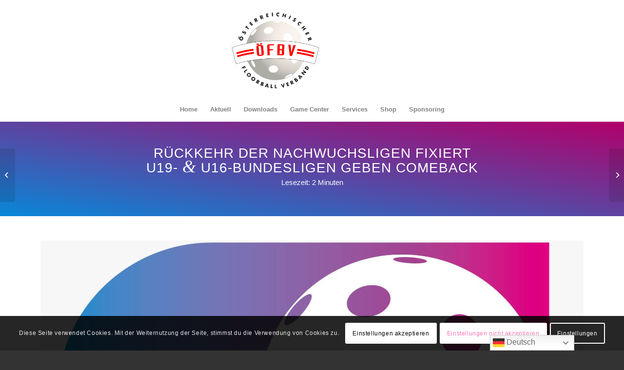

--- FILE ---
content_type: text/html; charset=UTF-8
request_url: https://www.floorball.at/rueckkehr-der-nachwuchsligen-fixiert-u19-u16-bundesligen-geben-comeback/
body_size: 28060
content:
<!DOCTYPE html>
<html lang="de" class="html_stretched responsive av-preloader-disabled  html_header_top html_logo_center html_bottom_nav_header html_menu_right html_custom html_header_sticky html_header_shrinking_disabled html_mobile_menu_tablet html_header_searchicon_disabled html_content_align_center html_header_unstick_top_disabled html_header_stretch_disabled html_minimal_header html_av-overlay-side html_av-overlay-side-classic html_25 html_av-submenu-noclone html_entry_id_864 av-cookies-consent-show-message-bar av-cookies-cookie-consent-enabled av-cookies-can-opt-out av-cookies-user-silent-accept avia-cookie-check-browser-settings av-no-preview av-default-lightbox html_text_menu_active av-mobile-menu-switch-default">
<head>
<meta charset="UTF-8" />
<!-- mobile setting -->
<meta name="viewport" content="width=device-width, initial-scale=1">
<!-- Scripts/CSS and wp_head hook -->
<meta name='robots' content='index, follow, max-image-preview:large, max-snippet:-1, max-video-preview:-1' />
<meta name="dlm-version" content="5.1.6">
<script type='text/javascript'>
function avia_cookie_check_sessionStorage()
{
//	FF throws error when all cookies blocked !!
var sessionBlocked = false;
try
{
var test = sessionStorage.getItem( 'aviaCookieRefused' ) != null;
}
catch(e)
{
sessionBlocked = true;
}
var aviaCookieRefused = ! sessionBlocked ? sessionStorage.getItem( 'aviaCookieRefused' ) : null;
var html = document.getElementsByTagName('html')[0];
/**
* Set a class to avoid calls to sessionStorage
*/
if( sessionBlocked || aviaCookieRefused )
{
if( html.className.indexOf('av-cookies-session-refused') < 0 )
{
html.className += ' av-cookies-session-refused';
}
}
if( sessionBlocked || aviaCookieRefused || document.cookie.match(/aviaCookieConsent/) )
{
if( html.className.indexOf('av-cookies-user-silent-accept') >= 0 )
{
html.className = html.className.replace(/\bav-cookies-user-silent-accept\b/g, '');
}
}
}
avia_cookie_check_sessionStorage();
</script>
<meta property="og:title" content="Rückkehr der Nachwuchsligen fixiert – U19- &amp; U16-Bundesligen geben Comeback"/>
<meta property="og:description" content=""/>
<meta property="og:image" content="https://www.floorball.at/wp-content/uploads/2020/12/U19-BuLi.jpeg"/>
<meta property="og:image:width" content="1114" />
<meta property="og:image:height" content="869" />
<meta property="og:type" content="article"/>
<meta property="og:article:published_time" content="2021-03-26 13:56:54"/>
<meta property="og:article:modified_time" content="2022-03-18 14:52:52"/>
<meta property="og:article:tag" content="Bundesliga"/>
<meta property="og:article:tag" content="Comeback"/>
<meta property="og:article:tag" content="Floorball"/>
<meta property="og:article:tag" content="Floorball A"/>
<meta property="og:article:tag" content="Floorball Austria"/>
<meta property="og:article:tag" content="Floorhockey"/>
<meta property="og:article:tag" content="Innebandy"/>
<meta property="og:article:tag" content="Nachwuchs"/>
<meta property="og:article:tag" content="ÖFBV"/>
<meta property="og:article:tag" content="Rückkehr"/>
<meta property="og:article:tag" content="Salibandy"/>
<meta property="og:article:tag" content="U16"/>
<meta property="og:article:tag" content="U19"/>
<meta property="og:article:tag" content="Unihockey"/>
<meta name="twitter:card" content="summary">
<meta name="twitter:title" content="Rückkehr der Nachwuchsligen fixiert – U19- &amp; U16-Bundesligen geben Comeback"/>
<meta name="twitter:description" content=""/>
<meta name="twitter:image" content="https://www.floorball.at/wp-content/uploads/2020/12/U19-BuLi.jpeg"/>
<meta name="author" content="Gerold Rachlinger"/>
<!-- This site is optimized with the Yoast SEO plugin v26.6 - https://yoast.com/wordpress/plugins/seo/ -->
<title>Rückkehr der Nachwuchsligen fixiert - U19- &amp; U16-Bundesligen geben Comeback - ÖFBV - Österreichischer Floorball Verband</title>
<link rel="canonical" href="https://www.floorball.at/rueckkehr-der-nachwuchsligen-fixiert-u19-u16-bundesligen-geben-comeback/" />
<meta property="og:url" content="https://www.floorball.at/rueckkehr-der-nachwuchsligen-fixiert-u19-u16-bundesligen-geben-comeback/" />
<meta property="og:site_name" content="ÖFBV - Österreichischer Floorball Verband" />
<meta property="article:publisher" content="https://www.facebook.com/floorball.austria" />
<meta property="article:published_time" content="2021-03-26T12:56:54+00:00" />
<meta property="article:modified_time" content="2022-03-18T13:52:52+00:00" />
<meta property="og:image" content="https://www.floorball.at/wp-content/uploads/2020/12/U19-BuLi.jpeg" />
<meta property="og:image:width" content="1114" />
<meta property="og:image:height" content="869" />
<meta property="og:image:type" content="image/jpeg" />
<meta name="author" content="Gerold Rachlinger" />
<meta name="twitter:label1" content="Verfasst von" />
<meta name="twitter:data1" content="Gerold Rachlinger" />
<script type="application/ld+json" class="yoast-schema-graph">{"@context":"https://schema.org","@graph":[{"@type":"Article","@id":"https://www.floorball.at/rueckkehr-der-nachwuchsligen-fixiert-u19-u16-bundesligen-geben-comeback/#article","isPartOf":{"@id":"https://www.floorball.at/rueckkehr-der-nachwuchsligen-fixiert-u19-u16-bundesligen-geben-comeback/"},"author":{"name":"Gerold Rachlinger","@id":"https://www.floorball.at/#/schema/person/b2866ea0f5686cf3cba415c8954b5480"},"headline":"Rückkehr der Nachwuchsligen fixiert &#8211; U19- &#038; U16-Bundesligen geben Comeback","datePublished":"2021-03-26T12:56:54+00:00","dateModified":"2022-03-18T13:52:52+00:00","mainEntityOfPage":{"@id":"https://www.floorball.at/rueckkehr-der-nachwuchsligen-fixiert-u19-u16-bundesligen-geben-comeback/"},"wordCount":1123,"commentCount":0,"publisher":{"@id":"https://www.floorball.at/#organization"},"image":{"@id":"https://www.floorball.at/rueckkehr-der-nachwuchsligen-fixiert-u19-u16-bundesligen-geben-comeback/#primaryimage"},"thumbnailUrl":"https://www.floorball.at/wp-content/uploads/2020/12/U19-BuLi.jpeg","keywords":["Bundesliga","Comeback","Floorball","Floorball A","Floorball Austria","Floorhockey","Innebandy","Nachwuchs","ÖFBV","Rückkehr","Salibandy","U16","U19","Unihockey"],"inLanguage":"de","potentialAction":[{"@type":"CommentAction","name":"Comment","target":["https://www.floorball.at/rueckkehr-der-nachwuchsligen-fixiert-u19-u16-bundesligen-geben-comeback/#respond"]}]},{"@type":"WebPage","@id":"https://www.floorball.at/rueckkehr-der-nachwuchsligen-fixiert-u19-u16-bundesligen-geben-comeback/","url":"https://www.floorball.at/rueckkehr-der-nachwuchsligen-fixiert-u19-u16-bundesligen-geben-comeback/","name":"Rückkehr der Nachwuchsligen fixiert - U19- & U16-Bundesligen geben Comeback - ÖFBV - Österreichischer Floorball Verband","isPartOf":{"@id":"https://www.floorball.at/#website"},"primaryImageOfPage":{"@id":"https://www.floorball.at/rueckkehr-der-nachwuchsligen-fixiert-u19-u16-bundesligen-geben-comeback/#primaryimage"},"image":{"@id":"https://www.floorball.at/rueckkehr-der-nachwuchsligen-fixiert-u19-u16-bundesligen-geben-comeback/#primaryimage"},"thumbnailUrl":"https://www.floorball.at/wp-content/uploads/2020/12/U19-BuLi.jpeg","datePublished":"2021-03-26T12:56:54+00:00","dateModified":"2022-03-18T13:52:52+00:00","breadcrumb":{"@id":"https://www.floorball.at/rueckkehr-der-nachwuchsligen-fixiert-u19-u16-bundesligen-geben-comeback/#breadcrumb"},"inLanguage":"de","potentialAction":[{"@type":"ReadAction","target":["https://www.floorball.at/rueckkehr-der-nachwuchsligen-fixiert-u19-u16-bundesligen-geben-comeback/"]}]},{"@type":"ImageObject","inLanguage":"de","@id":"https://www.floorball.at/rueckkehr-der-nachwuchsligen-fixiert-u19-u16-bundesligen-geben-comeback/#primaryimage","url":"https://www.floorball.at/wp-content/uploads/2020/12/U19-BuLi.jpeg","contentUrl":"https://www.floorball.at/wp-content/uploads/2020/12/U19-BuLi.jpeg","width":1114,"height":869},{"@type":"BreadcrumbList","@id":"https://www.floorball.at/rueckkehr-der-nachwuchsligen-fixiert-u19-u16-bundesligen-geben-comeback/#breadcrumb","itemListElement":[{"@type":"ListItem","position":1,"name":"Startseite","item":"https://www.floorball.at/"},{"@type":"ListItem","position":2,"name":"Rückkehr der Nachwuchsligen fixiert &#8211; U19- &#038; U16-Bundesligen geben Comeback"}]},{"@type":"WebSite","@id":"https://www.floorball.at/#website","url":"https://www.floorball.at/","name":"ÖFBV - Österreichischer Floorball Verband","description":"ÖFBV - Austrian Floorball Federation","publisher":{"@id":"https://www.floorball.at/#organization"},"potentialAction":[{"@type":"SearchAction","target":{"@type":"EntryPoint","urlTemplate":"https://www.floorball.at/?s={search_term_string}"},"query-input":{"@type":"PropertyValueSpecification","valueRequired":true,"valueName":"search_term_string"}}],"inLanguage":"de"},{"@type":"Organization","@id":"https://www.floorball.at/#organization","name":"Österreichischer Floorball Verband","url":"https://www.floorball.at/","logo":{"@type":"ImageObject","inLanguage":"de","@id":"https://www.floorball.at/#/schema/logo/image/","url":"https://www.floorball.at/wp-content/uploads/2020/10/Oesterreichischer-Floorball-Verband-1.png","contentUrl":"https://www.floorball.at/wp-content/uploads/2020/10/Oesterreichischer-Floorball-Verband-1.png","width":682,"height":600,"caption":"Österreichischer Floorball Verband"},"image":{"@id":"https://www.floorball.at/#/schema/logo/image/"},"sameAs":["https://www.facebook.com/floorball.austria","https://www.instagram.com/floorball.austria/","https://de.wikipedia.org/wiki/Österreichischer_Floorball_Verband"]},{"@type":"Person","@id":"https://www.floorball.at/#/schema/person/b2866ea0f5686cf3cba415c8954b5480","name":"Gerold Rachlinger","image":{"@type":"ImageObject","inLanguage":"de","@id":"https://www.floorball.at/#/schema/person/image/","url":"https://secure.gravatar.com/avatar/e14e9a3db21c9f1ec274fbb468fd50b004cad7fd3262d884a059f8d8f6ef3ffb?s=96&d=mm&r=g","contentUrl":"https://secure.gravatar.com/avatar/e14e9a3db21c9f1ec274fbb468fd50b004cad7fd3262d884a059f8d8f6ef3ffb?s=96&d=mm&r=g","caption":"Gerold Rachlinger"},"sameAs":["https://www.floorball.at/"],"url":"https://www.floorball.at/author/gerold-rachlinger/"}]}</script>
<!-- / Yoast SEO plugin. -->
<link rel="alternate" type="application/rss+xml" title="ÖFBV - Österreichischer Floorball Verband &raquo; Feed" href="https://www.floorball.at/feed/" />
<link rel="alternate" type="application/rss+xml" title="ÖFBV - Österreichischer Floorball Verband &raquo; Kommentar-Feed" href="https://www.floorball.at/comments/feed/" />
<link rel="alternate" type="application/rss+xml" title="ÖFBV - Österreichischer Floorball Verband &raquo; Rückkehr der Nachwuchsligen fixiert &#8211; U19- &#038; U16-Bundesligen geben Comeback-Kommentar-Feed" href="https://www.floorball.at/rueckkehr-der-nachwuchsligen-fixiert-u19-u16-bundesligen-geben-comeback/feed/" />
<link rel="alternate" title="oEmbed (JSON)" type="application/json+oembed" href="https://www.floorball.at/wp-json/oembed/1.0/embed?url=https%3A%2F%2Fwww.floorball.at%2Frueckkehr-der-nachwuchsligen-fixiert-u19-u16-bundesligen-geben-comeback%2F" />
<link rel="alternate" title="oEmbed (XML)" type="text/xml+oembed" href="https://www.floorball.at/wp-json/oembed/1.0/embed?url=https%3A%2F%2Fwww.floorball.at%2Frueckkehr-der-nachwuchsligen-fixiert-u19-u16-bundesligen-geben-comeback%2F&#038;format=xml" />
<style id='wp-img-auto-sizes-contain-inline-css' type='text/css'>
img:is([sizes=auto i],[sizes^="auto," i]){contain-intrinsic-size:3000px 1500px}
/*# sourceURL=wp-img-auto-sizes-contain-inline-css */
</style>
<!-- <link rel='stylesheet' id='pt-cv-public-style-css' href='https://www.floorball.at/wp-content/plugins/content-views-query-and-display-post-page/public/assets/css/cv.css?ver=4.2.1' type='text/css' media='all' /> -->
<!-- <link rel='stylesheet' id='sbi_styles-css' href='https://www.floorball.at/wp-content/plugins/instagram-feed-pro/css/sbi-styles.min.css?ver=6.8.1' type='text/css' media='all' /> -->
<!-- <link rel='stylesheet' id='cff-css' href='https://www.floorball.at/wp-content/plugins/custom-facebook-feed-pro/assets/css/cff-style.min.css?ver=4.7.4' type='text/css' media='all' /> -->
<!-- <link rel='stylesheet' id='mediaelement-css' href='https://www.floorball.at/wp-includes/js/mediaelement/mediaelementplayer-legacy.min.css?ver=4.2.17' type='text/css' media='all' /> -->
<!-- <link rel='stylesheet' id='wp-mediaelement-css' href='https://www.floorball.at/wp-includes/js/mediaelement/wp-mediaelement.min.css?ver=6.9' type='text/css' media='all' /> -->
<!-- <link rel='stylesheet' id='tablepress-default-css' href='https://www.floorball.at/wp-content/plugins/tablepress/css/build/default.css?ver=3.2.6' type='text/css' media='all' /> -->
<!-- <link rel='stylesheet' id='avia-merged-styles-css' href='https://www.floorball.at/wp-content/uploads/dynamic_avia/avia-merged-styles-9a5864fd5ae970146a7b94f3d4a3343e---6941415a29a3a.css' type='text/css' media='all' /> -->
<!-- <link rel='stylesheet' id='avia-single-post-864-css' href='https://www.floorball.at/wp-content/uploads/dynamic_avia/avia_posts_css/post-864.css?ver=ver-1765896691' type='text/css' media='all' /> -->
<link rel="stylesheet" type="text/css" href="//www.floorball.at/wp-content/cache/wpfc-minified/e32a54ah/g4n85.css" media="all"/>
<!--n2css--><!--n2js--><script src='//www.floorball.at/wp-content/cache/wpfc-minified/l1dz5f6w/803p5.js' type="text/javascript"></script>
<!-- <script type="text/javascript" src="https://www.floorball.at/wp-includes/js/jquery/jquery.min.js?ver=3.7.1" id="jquery-core-js"></script> -->
<!-- <script type="text/javascript" src="https://www.floorball.at/wp-includes/js/jquery/jquery-migrate.min.js?ver=3.4.1" id="jquery-migrate-js"></script> -->
<script type="text/javascript" id="wpgmza_data-js-extra">
/* <![CDATA[ */
var wpgmza_google_api_status = {"message":"Enqueued","code":"ENQUEUED"};
//# sourceURL=wpgmza_data-js-extra
/* ]]> */
</script>
<script src='//www.floorball.at/wp-content/cache/wpfc-minified/manvlc10/g0u4r.js' type="text/javascript"></script>
<!-- <script type="text/javascript" src="https://www.floorball.at/wp-content/plugins/wp-google-maps/wpgmza_data.js?ver=6.9" id="wpgmza_data-js"></script> -->
<!-- <script type="text/javascript" src="https://www.floorball.at/wp-content/uploads/dynamic_avia/avia-head-scripts-e46866dab1f04e2304ef208497ce46a5---6941415a446b3.js" id="avia-head-scripts-js"></script> -->
<link rel="EditURI" type="application/rsd+xml" title="RSD" href="https://www.floorball.at/xmlrpc.php?rsd" />
<meta name="generator" content="WordPress 6.9" />
<link rel='shortlink' href='https://www.floorball.at/?p=864' />
<!-- Custom Facebook Feed JS vars -->
<script type="text/javascript">
var cffsiteurl = "https://www.floorball.at/wp-content/plugins";
var cffajaxurl = "https://www.floorball.at/wp-admin/admin-ajax.php";
var cfflinkhashtags = "true";
</script>
<!-- Markup (JSON-LD) structured in schema.org ver.4.8.1 START -->
<script type="application/ld+json">
{
"@context": "https://schema.org",
"@type": "Organization",
"name": "Österreichischer Floorball Verband - Austrian Floorball Federation",
"url": "https://www.floorball.at/",
"logo": "https://www.floorball.at/wp-content/uploads/2020/10/Oesterreichischer-Floorball-Verband-1.png",
"sameAs": [
"https://www.facebook.com/floorball.austria/",
"https://www.instagram.com/floorball.austria/"
]
}
</script>
<script type="application/ld+json">
{
"@context": "https://schema.org",
"@type": "Organization",
"name": "Österreichischer Floorball Verband - Austrian Floorball Federation",
"url": "https://www.floorball.at/",
"logo": "https://www.floorball.at/wp-content/uploads/2020/10/Oesterreichischer-Floorball-Verband-1.png",
"sameAs": [
"https://www.facebook.com/floorball.austria/",
"https://www.instagram.com/floorball.austria/"
]
}
</script>
<!-- Markup (JSON-LD) structured in schema.org END -->
<link rel="profile" href="https://gmpg.org/xfn/11" />
<link rel="alternate" type="application/rss+xml" title="ÖFBV - Österreichischer Floorball Verband RSS2 Feed" href="https://www.floorball.at/feed/" />
<link rel="pingback" href="https://www.floorball.at/xmlrpc.php" />
<style type='text/css' media='screen'>
#top #header_main > .container, #top #header_main > .container .main_menu  .av-main-nav > li > a, #top #header_main #menu-item-shop .cart_dropdown_link{ height:200px; line-height: 200px; }
.html_top_nav_header .av-logo-container{ height:200px;  }
.html_header_top.html_header_sticky #top #wrap_all #main{ padding-top:250px; } 
</style>
<!--[if lt IE 9]><script src="https://www.floorball.at/wp-content/themes/enfold/js/html5shiv.js"></script><![endif]-->
<link rel="icon" href="https://www.floorball.at/wp-content/uploads/2020/10/Oesterreichischer-Floorball-Verband-1-80x80.png" type="image/png">
<!-- To speed up the rendering and to display the site as fast as possible to the user we include some styles and scripts for above the fold content inline -->
<script type="text/javascript">'use strict';var avia_is_mobile=!1;if(/Android|webOS|iPhone|iPad|iPod|BlackBerry|IEMobile|Opera Mini/i.test(navigator.userAgent)&&'ontouchstart' in document.documentElement){avia_is_mobile=!0;document.documentElement.className+=' avia_mobile '}
else{document.documentElement.className+=' avia_desktop '};document.documentElement.className+=' js_active ';(function(){var e=['-webkit-','-moz-','-ms-',''],n='',o=!1,a=!1;for(var t in e){if(e[t]+'transform' in document.documentElement.style){o=!0;n=e[t]+'transform'};if(e[t]+'perspective' in document.documentElement.style){a=!0}};if(o){document.documentElement.className+=' avia_transform '};if(a){document.documentElement.className+=' avia_transform3d '};if(typeof document.getElementsByClassName=='function'&&typeof document.documentElement.getBoundingClientRect=='function'&&avia_is_mobile==!1){if(n&&window.innerHeight>0){setTimeout(function(){var e=0,o={},a=0,t=document.getElementsByClassName('av-parallax'),i=window.pageYOffset||document.documentElement.scrollTop;for(e=0;e<t.length;e++){t[e].style.top='0px';o=t[e].getBoundingClientRect();a=Math.ceil((window.innerHeight+i-o.top)*0.3);t[e].style[n]='translate(0px, '+a+'px)';t[e].style.top='auto';t[e].className+=' enabled-parallax '}},50)}}})();</script><style type="text/css">
@font-face {font-family: 'entypo-fontello'; font-weight: normal; font-style: normal; font-display: auto;
src: url('https://www.floorball.at/wp-content/themes/enfold/config-templatebuilder/avia-template-builder/assets/fonts/entypo-fontello.woff2') format('woff2'),
url('https://www.floorball.at/wp-content/themes/enfold/config-templatebuilder/avia-template-builder/assets/fonts/entypo-fontello.woff') format('woff'),
url('https://www.floorball.at/wp-content/themes/enfold/config-templatebuilder/avia-template-builder/assets/fonts/entypo-fontello.ttf') format('truetype'),
url('https://www.floorball.at/wp-content/themes/enfold/config-templatebuilder/avia-template-builder/assets/fonts/entypo-fontello.svg#entypo-fontello') format('svg'),
url('https://www.floorball.at/wp-content/themes/enfold/config-templatebuilder/avia-template-builder/assets/fonts/entypo-fontello.eot'),
url('https://www.floorball.at/wp-content/themes/enfold/config-templatebuilder/avia-template-builder/assets/fonts/entypo-fontello.eot?#iefix') format('embedded-opentype');
} #top .avia-font-entypo-fontello, body .avia-font-entypo-fontello, html body [data-av_iconfont='entypo-fontello']:before{ font-family: 'entypo-fontello'; }
</style>
<!--
Debugging Info for Theme support: 
Theme: Enfold
Version: 6.0.4
Installed: enfold
AviaFramework Version: 5.6
AviaBuilder Version: 5.3
aviaElementManager Version: 1.0.1
ML:640-PU:149-PLA:33
WP:6.9
Compress: CSS:all theme files - JS:all theme files
Updates: disabled
PLAu:30
-->
<!-- <link rel='stylesheet' id='shariffcss-css' href='https://www.floorball.at/wp-content/plugins/shariff/css/shariff.min.css?ver=4.6.15' type='text/css' media='all' /> -->
<link rel="stylesheet" type="text/css" href="//www.floorball.at/wp-content/cache/wpfc-minified/6yopt9us/803p4.css" media="all"/>
</head>
<body id="top" class="wp-singular post-template-default single single-post postid-864 single-format-standard wp-theme-enfold stretched sidebar_shadow rtl_columns av-curtain-numeric arial-websave arial  avia-responsive-images-support" itemscope="itemscope" itemtype="https://schema.org/WebPage" >
<div id='wrap_all'>
<header id='header' class='all_colors header_color light_bg_color  av_header_top av_logo_center av_bottom_nav_header av_menu_right av_custom av_header_sticky av_header_shrinking_disabled av_header_stretch_disabled av_mobile_menu_tablet av_header_searchicon_disabled av_header_unstick_top_disabled av_minimal_header av_header_border_disabled' aria-label="Header" data-av_shrink_factor='50' role="banner" itemscope="itemscope" itemtype="https://schema.org/WPHeader" >
<div  id='header_main' class='container_wrap container_wrap_logo'>
<div class='container av-logo-container'><div class='inner-container'><span class='logo avia-standard-logo'><a href='https://www.floorball.at/' class='' aria-label='Oesterreichischer-Floorball-Verband' title='Oesterreichischer-Floorball-Verband'><img src="https://www.floorball.at/wp-content/uploads/2020/10/Oesterreichischer-Floorball-Verband-1.png" srcset="https://www.floorball.at/wp-content/uploads/2020/10/Oesterreichischer-Floorball-Verband-1.png 682w, https://www.floorball.at/wp-content/uploads/2020/10/Oesterreichischer-Floorball-Verband-1-300x264.png 300w" sizes="(max-width: 682px) 100vw, 682px" height="100" width="300" alt='ÖFBV - Österreichischer Floorball Verband' title='Oesterreichischer-Floorball-Verband' /></a></span></div></div><div id='header_main_alternate' class='container_wrap'><div class='container'><nav class='main_menu' data-selectname='Wähle eine Seite'  role="navigation" itemscope="itemscope" itemtype="https://schema.org/SiteNavigationElement" ><div class="avia-menu av-main-nav-wrap"><ul role="menu" class="menu av-main-nav" id="avia-menu"><li role="menuitem" id="menu-item-115" class="menu-item menu-item-type-post_type menu-item-object-page menu-item-home menu-item-top-level menu-item-top-level-1"><a href="https://www.floorball.at/" itemprop="url" tabindex="0"><span class="avia-bullet"></span><span class="avia-menu-text">Home</span><span class="avia-menu-fx"><span class="avia-arrow-wrap"><span class="avia-arrow"></span></span></span></a></li>
<li role="menuitem" id="menu-item-2550" class="menu-item menu-item-type-post_type menu-item-object-page menu-item-has-children menu-item-top-level menu-item-top-level-2"><a href="https://www.floorball.at/aktuell/" itemprop="url" tabindex="0"><span class="avia-bullet"></span><span class="avia-menu-text">Aktuell</span><span class="avia-menu-fx"><span class="avia-arrow-wrap"><span class="avia-arrow"></span></span></span></a>
<ul class="sub-menu">
<li role="menuitem" id="menu-item-2358" class="menu-item menu-item-type-post_type menu-item-object-page menu-item-has-children"><a href="https://www.floorball.at/ausbildung/" itemprop="url" tabindex="0"><span class="avia-bullet"></span><span class="avia-menu-text">Ausbildung</span></a>
<ul class="sub-menu">
<li role="menuitem" id="menu-item-2598" class="menu-item menu-item-type-post_type menu-item-object-page"><a href="https://www.floorball.at/floorball-uebungsleiterin/" itemprop="url" tabindex="0"><span class="avia-bullet"></span><span class="avia-menu-text">Floorball Übungsleiter:In</span></a></li>
<li role="menuitem" id="menu-item-2660" class="menu-item menu-item-type-post_type menu-item-object-page"><a href="https://www.floorball.at/schiedsrichterinnen-ausbildung/" itemprop="url" tabindex="0"><span class="avia-bullet"></span><span class="avia-menu-text">Schiedsrichter:Innen Ausbildung</span></a></li>
<li role="menuitem" id="menu-item-3163" class="menu-item menu-item-type-post_type menu-item-object-page"><a href="https://www.floorball.at/schiedsgericht-und-spielsekretariat/" itemprop="url" tabindex="0"><span class="avia-bullet"></span><span class="avia-menu-text">Schiedsgericht und Spielsekretariat</span></a></li>
<li role="menuitem" id="menu-item-2666" class="menu-item menu-item-type-post_type menu-item-object-page"><a href="https://www.floorball.at/sportinstruktorinnen-ausbildung/" itemprop="url" tabindex="0"><span class="avia-bullet"></span><span class="avia-menu-text">Sportinstruktor:Innen Ausbildung</span></a></li>
</ul>
</li>
<li role="menuitem" id="menu-item-4012" class="menu-item menu-item-type-post_type menu-item-object-page"><a href="https://www.floorball.at/face/" itemprop="url" tabindex="0"><span class="avia-bullet"></span><span class="avia-menu-text">FACE – Projekt</span></a></li>
<li role="menuitem" id="menu-item-4744" class="menu-item menu-item-type-post_type menu-item-object-page"><a href="https://www.floorball.at/fafe-projekt/" itemprop="url" tabindex="0"><span class="avia-bullet"></span><span class="avia-menu-text">FAFE – Projekt</span></a></li>
<li role="menuitem" id="menu-item-2710" class="menu-item menu-item-type-post_type menu-item-object-page menu-item-has-children"><a href="https://www.floorball.at/famp/" itemprop="url" tabindex="0"><span class="avia-bullet"></span><span class="avia-menu-text">FAMP</span></a>
<ul class="sub-menu">
<li role="menuitem" id="menu-item-3724" class="menu-item menu-item-type-post_type menu-item-object-page"><a href="https://www.floorball.at/famp-2/" itemprop="url" tabindex="0"><span class="avia-bullet"></span><span class="avia-menu-text">FAMP – Die Berichte</span></a></li>
</ul>
</li>
<li role="menuitem" id="menu-item-2874" class="menu-item menu-item-type-post_type menu-item-object-page menu-item-has-children"><a href="https://www.floorball.at/jobs/" itemprop="url" tabindex="0"><span class="avia-bullet"></span><span class="avia-menu-text">Jobs</span></a>
<ul class="sub-menu">
<li role="menuitem" id="menu-item-3467" class="menu-item menu-item-type-post_type menu-item-object-page"><a href="https://www.floorball.at/aktuelle-jobs/" itemprop="url" tabindex="0"><span class="avia-bullet"></span><span class="avia-menu-text">Aktuelle Jobs</span></a></li>
<li role="menuitem" id="menu-item-5224" class="menu-item menu-item-type-post_type menu-item-object-page"><a href="https://www.floorball.at/erasmus-student-intership/" itemprop="url" tabindex="0"><span class="avia-bullet"></span><span class="avia-menu-text">Erasmus Student Internship</span></a></li>
</ul>
</li>
<li role="menuitem" id="menu-item-2632" class="menu-item menu-item-type-post_type menu-item-object-page menu-item-has-children"><a href="https://www.floorball.at/nationalteams-2/" itemprop="url" tabindex="0"><span class="avia-bullet"></span><span class="avia-menu-text">Nationalteams</span></a>
<ul class="sub-menu">
<li role="menuitem" id="menu-item-2776" class="menu-item menu-item-type-post_type menu-item-object-page"><a href="https://www.floorball.at/nationalteam-herren/" itemprop="url" tabindex="0"><span class="avia-bullet"></span><span class="avia-menu-text">Nationalteam Herren</span></a></li>
<li role="menuitem" id="menu-item-4368" class="menu-item menu-item-type-post_type menu-item-object-page"><a href="https://www.floorball.at/nationalteam-herren-u19/" itemprop="url" tabindex="0"><span class="avia-bullet"></span><span class="avia-menu-text">Nationalteam Herren U19</span></a></li>
<li role="menuitem" id="menu-item-4367" class="menu-item menu-item-type-post_type menu-item-object-page"><a href="https://www.floorball.at/nationalteam-herren-u17/" itemprop="url" tabindex="0"><span class="avia-bullet"></span><span class="avia-menu-text">Nationalteam Herren U17</span></a></li>
<li role="menuitem" id="menu-item-2950" class="menu-item menu-item-type-post_type menu-item-object-page"><a href="https://www.floorball.at/nationalteam-damen/" itemprop="url" tabindex="0"><span class="avia-bullet"></span><span class="avia-menu-text">Nationalteam Damen</span></a></li>
<li role="menuitem" id="menu-item-4366" class="menu-item menu-item-type-post_type menu-item-object-page"><a href="https://www.floorball.at/nationalteam-damen-u19/" itemprop="url" tabindex="0"><span class="avia-bullet"></span><span class="avia-menu-text">Nationalteam Damen U19</span></a></li>
</ul>
</li>
<li role="menuitem" id="menu-item-2554" class="menu-item menu-item-type-custom menu-item-object-custom"><a href="https://www.floorballflash.at/de/" itemprop="url" tabindex="0"><span class="avia-bullet"></span><span class="avia-menu-text">Statistik &#8211; Floorballflash</span></a></li>
<li role="menuitem" id="menu-item-3790" class="menu-item menu-item-type-post_type menu-item-object-page"><a href="https://www.floorball.at/train-with-the-campions/" itemprop="url" tabindex="0"><span class="avia-bullet"></span><span class="avia-menu-text">Train with the Floorball Champions</span></a></li>
</ul>
</li>
<li role="menuitem" id="menu-item-272" class="menu-item menu-item-type-post_type menu-item-object-page menu-item-mega-parent  menu-item-top-level menu-item-top-level-3"><a href="https://www.floorball.at/downloads/" itemprop="url" tabindex="0"><span class="avia-bullet"></span><span class="avia-menu-text">Downloads</span><span class="avia-menu-fx"><span class="avia-arrow-wrap"><span class="avia-arrow"></span></span></span></a></li>
<li role="menuitem" id="menu-item-1261" class="menu-item menu-item-type-post_type menu-item-object-page menu-item-has-children menu-item-top-level menu-item-top-level-4"><a href="https://www.floorball.at/game-center/" itemprop="url" tabindex="0"><span class="avia-bullet"></span><span class="avia-menu-text">Game Center</span><span class="avia-menu-fx"><span class="avia-arrow-wrap"><span class="avia-arrow"></span></span></span></a>
<ul class="sub-menu">
<li role="menuitem" id="menu-item-1267" class="menu-item menu-item-type-post_type menu-item-object-page"><a href="https://www.floorball.at/game-center-kanal-1/" itemprop="url" tabindex="0"><span class="avia-bullet"></span><span class="avia-menu-text">Game Center – Kanal 1</span></a></li>
<li role="menuitem" id="menu-item-1266" class="menu-item menu-item-type-post_type menu-item-object-page"><a href="https://www.floorball.at/game-center-kanal-2/" itemprop="url" tabindex="0"><span class="avia-bullet"></span><span class="avia-menu-text">Game Center – Kanal 2</span></a></li>
<li role="menuitem" id="menu-item-1265" class="menu-item menu-item-type-post_type menu-item-object-page"><a href="https://www.floorball.at/game-center-kanal-3/" itemprop="url" tabindex="0"><span class="avia-bullet"></span><span class="avia-menu-text">Game Center – Kanal 3</span></a></li>
<li role="menuitem" id="menu-item-1264" class="menu-item menu-item-type-post_type menu-item-object-page"><a href="https://www.floorball.at/game-center-kanal-4/" itemprop="url" tabindex="0"><span class="avia-bullet"></span><span class="avia-menu-text">Game Center – Kanal 4</span></a></li>
</ul>
</li>
<li role="menuitem" id="menu-item-138" class="menu-item menu-item-type-post_type menu-item-object-page menu-item-has-children menu-item-top-level menu-item-top-level-5"><a href="https://www.floorball.at/kontakt/" itemprop="url" tabindex="0"><span class="avia-bullet"></span><span class="avia-menu-text">Services</span><span class="avia-menu-fx"><span class="avia-arrow-wrap"><span class="avia-arrow"></span></span></span></a>
<ul class="sub-menu">
<li role="menuitem" id="menu-item-116" class="menu-item menu-item-type-post_type menu-item-object-page menu-item-has-children"><a href="https://www.floorball.at/news-archiv/" itemprop="url" tabindex="0"><span class="avia-bullet"></span><span class="avia-menu-text">Archiv</span></a>
<ul class="sub-menu">
<li role="menuitem" id="menu-item-1577" class="menu-item menu-item-type-post_type menu-item-object-page"><a href="https://www.floorball.at/newsletterarchiv/" itemprop="url" tabindex="0"><span class="avia-bullet"></span><span class="avia-menu-text">Newsletterarchiv</span></a></li>
</ul>
</li>
<li role="menuitem" id="menu-item-139" class="menu-item menu-item-type-post_type menu-item-object-page"><a href="https://www.floorball.at/datenschutzerklaerung/" itemprop="url" tabindex="0"><span class="avia-bullet"></span><span class="avia-menu-text">Datenschutzerklärung</span></a></li>
<li role="menuitem" id="menu-item-4356" class="menu-item menu-item-type-post_type menu-item-object-page menu-item-has-children"><a href="https://www.floorball.at/good-governance-2/" itemprop="url" tabindex="0"><span class="avia-bullet"></span><span class="avia-menu-text">Good Governance</span></a>
<ul class="sub-menu">
<li role="menuitem" id="menu-item-3931" class="menu-item menu-item-type-post_type menu-item-object-page"><a href="https://www.floorball.at/fair-play-fair-floorball/" itemprop="url" tabindex="0"><span class="avia-bullet"></span><span class="avia-menu-text">Fair Play – Fair Floorball</span></a></li>
<li role="menuitem" id="menu-item-3428" class="menu-item menu-item-type-post_type menu-item-object-page"><a href="https://www.floorball.at/safe-sport-safe-floorball/" itemprop="url" tabindex="0"><span class="avia-bullet"></span><span class="avia-menu-text">Safe Sport – Safe Floorball</span></a></li>
</ul>
</li>
<li role="menuitem" id="menu-item-140" class="menu-item menu-item-type-post_type menu-item-object-page"><a href="https://www.floorball.at/impressum/" itemprop="url" tabindex="0"><span class="avia-bullet"></span><span class="avia-menu-text">Impressum</span></a></li>
<li role="menuitem" id="menu-item-141" class="menu-item menu-item-type-post_type menu-item-object-page"><a href="https://www.floorball.at/kontakt/" itemprop="url" tabindex="0"><span class="avia-bullet"></span><span class="avia-menu-text">Kontakte</span></a></li>
<li role="menuitem" id="menu-item-300" class="menu-item menu-item-type-post_type menu-item-object-page"><a href="https://www.floorball.at/landesverbaende/" itemprop="url" tabindex="0"><span class="avia-bullet"></span><span class="avia-menu-text">Landesverbände</span></a></li>
<li role="menuitem" id="menu-item-2871" class="menu-item menu-item-type-post_type menu-item-object-page"><a href="https://www.floorball.at/ligasysteme/" itemprop="url" tabindex="0"><span class="avia-bullet"></span><span class="avia-menu-text">Ligasysteme</span></a></li>
<li role="menuitem" id="menu-item-5307" class="menu-item menu-item-type-post_type menu-item-object-page"><a href="https://www.floorball.at/meistertafel/" itemprop="url" tabindex="0"><span class="avia-bullet"></span><span class="avia-menu-text">Meistertafel</span></a></li>
<li role="menuitem" id="menu-item-4425" class="menu-item menu-item-type-post_type menu-item-object-page"><a href="https://www.floorball.at/veranstaltungen/" itemprop="url" tabindex="0"><span class="avia-bullet"></span><span class="avia-menu-text">Veranstaltungen</span></a></li>
<li role="menuitem" id="menu-item-4407" class="menu-item menu-item-type-post_type menu-item-object-page"><a href="https://www.floorball.at/volunteer/" itemprop="url" tabindex="0"><span class="avia-bullet"></span><span class="avia-menu-text">Volunteer</span></a></li>
<li role="menuitem" id="menu-item-3308" class="menu-item menu-item-type-post_type menu-item-object-page"><a href="https://www.floorball.at/vorstand/" itemprop="url" tabindex="0"><span class="avia-bullet"></span><span class="avia-menu-text">Vorstand</span></a></li>
<li role="menuitem" id="menu-item-2460" class="menu-item menu-item-type-post_type menu-item-object-page"><a href="https://www.floorball.at/digitalisierung-2/" itemprop="url" tabindex="0"><span class="avia-bullet"></span><span class="avia-menu-text">Warum Mitglied beim ÖFBV werden?</span></a></li>
</ul>
</li>
<li role="menuitem" id="menu-item-2906" class="menu-item menu-item-type-post_type menu-item-object-page menu-item-top-level menu-item-top-level-6"><a href="https://www.floorball.at/shop/" itemprop="url" tabindex="0"><span class="avia-bullet"></span><span class="avia-menu-text">Shop</span><span class="avia-menu-fx"><span class="avia-arrow-wrap"><span class="avia-arrow"></span></span></span></a></li>
<li role="menuitem" id="menu-item-4365" class="menu-item menu-item-type-post_type menu-item-object-page menu-item-top-level menu-item-top-level-7"><a href="https://www.floorball.at/safe-sport-safe-floorball-2/" itemprop="url" tabindex="0"><span class="avia-bullet"></span><span class="avia-menu-text">Sponsoring</span><span class="avia-menu-fx"><span class="avia-arrow-wrap"><span class="avia-arrow"></span></span></span></a></li>
<li class="av-burger-menu-main menu-item-avia-special av-small-burger-icon" role="menuitem">
<a href="#" aria-label="Menü" aria-hidden="false">
<span class="av-hamburger av-hamburger--spin av-js-hamburger">
<span class="av-hamburger-box">
<span class="av-hamburger-inner"></span>
<strong>Menü</strong>
</span>
</span>
<span class="avia_hidden_link_text">Menü</span>
</a>
</li></ul></div></nav></div> </div> 
<!-- end container_wrap-->
</div>
<div id="avia_alternate_menu_container" style="display: none;"><nav class='main_menu' data-selectname='Wähle eine Seite'  role="navigation" itemscope="itemscope" itemtype="https://schema.org/SiteNavigationElement" ><div class="avia_alternate_menu av-main-nav-wrap"><ul id="avia_alternate_menu" class="menu av-main-nav"><li role="menuitem" id="menu-item-115" class="menu-item menu-item-type-post_type menu-item-object-page menu-item-home menu-item-top-level menu-item-top-level-1"><a href="https://www.floorball.at/" itemprop="url" tabindex="0"><span class="avia-bullet"></span><span class="avia-menu-text">Home</span><span class="avia-menu-fx"><span class="avia-arrow-wrap"><span class="avia-arrow"></span></span></span></a></li>
<li role="menuitem" id="menu-item-2550" class="menu-item menu-item-type-post_type menu-item-object-page menu-item-has-children menu-item-top-level menu-item-top-level-2"><a href="https://www.floorball.at/aktuell/" itemprop="url" tabindex="0"><span class="avia-bullet"></span><span class="avia-menu-text">Aktuell</span><span class="avia-menu-fx"><span class="avia-arrow-wrap"><span class="avia-arrow"></span></span></span></a>
<ul class="sub-menu">
<li role="menuitem" id="menu-item-2358" class="menu-item menu-item-type-post_type menu-item-object-page menu-item-has-children"><a href="https://www.floorball.at/ausbildung/" itemprop="url" tabindex="0"><span class="avia-bullet"></span><span class="avia-menu-text">Ausbildung</span></a>
<ul class="sub-menu">
<li role="menuitem" id="menu-item-2598" class="menu-item menu-item-type-post_type menu-item-object-page"><a href="https://www.floorball.at/floorball-uebungsleiterin/" itemprop="url" tabindex="0"><span class="avia-bullet"></span><span class="avia-menu-text">Floorball Übungsleiter:In</span></a></li>
<li role="menuitem" id="menu-item-2660" class="menu-item menu-item-type-post_type menu-item-object-page"><a href="https://www.floorball.at/schiedsrichterinnen-ausbildung/" itemprop="url" tabindex="0"><span class="avia-bullet"></span><span class="avia-menu-text">Schiedsrichter:Innen Ausbildung</span></a></li>
<li role="menuitem" id="menu-item-3163" class="menu-item menu-item-type-post_type menu-item-object-page"><a href="https://www.floorball.at/schiedsgericht-und-spielsekretariat/" itemprop="url" tabindex="0"><span class="avia-bullet"></span><span class="avia-menu-text">Schiedsgericht und Spielsekretariat</span></a></li>
<li role="menuitem" id="menu-item-2666" class="menu-item menu-item-type-post_type menu-item-object-page"><a href="https://www.floorball.at/sportinstruktorinnen-ausbildung/" itemprop="url" tabindex="0"><span class="avia-bullet"></span><span class="avia-menu-text">Sportinstruktor:Innen Ausbildung</span></a></li>
</ul>
</li>
<li role="menuitem" id="menu-item-4012" class="menu-item menu-item-type-post_type menu-item-object-page"><a href="https://www.floorball.at/face/" itemprop="url" tabindex="0"><span class="avia-bullet"></span><span class="avia-menu-text">FACE – Projekt</span></a></li>
<li role="menuitem" id="menu-item-4744" class="menu-item menu-item-type-post_type menu-item-object-page"><a href="https://www.floorball.at/fafe-projekt/" itemprop="url" tabindex="0"><span class="avia-bullet"></span><span class="avia-menu-text">FAFE – Projekt</span></a></li>
<li role="menuitem" id="menu-item-2710" class="menu-item menu-item-type-post_type menu-item-object-page menu-item-has-children"><a href="https://www.floorball.at/famp/" itemprop="url" tabindex="0"><span class="avia-bullet"></span><span class="avia-menu-text">FAMP</span></a>
<ul class="sub-menu">
<li role="menuitem" id="menu-item-3724" class="menu-item menu-item-type-post_type menu-item-object-page"><a href="https://www.floorball.at/famp-2/" itemprop="url" tabindex="0"><span class="avia-bullet"></span><span class="avia-menu-text">FAMP – Die Berichte</span></a></li>
</ul>
</li>
<li role="menuitem" id="menu-item-2874" class="menu-item menu-item-type-post_type menu-item-object-page menu-item-has-children"><a href="https://www.floorball.at/jobs/" itemprop="url" tabindex="0"><span class="avia-bullet"></span><span class="avia-menu-text">Jobs</span></a>
<ul class="sub-menu">
<li role="menuitem" id="menu-item-3467" class="menu-item menu-item-type-post_type menu-item-object-page"><a href="https://www.floorball.at/aktuelle-jobs/" itemprop="url" tabindex="0"><span class="avia-bullet"></span><span class="avia-menu-text">Aktuelle Jobs</span></a></li>
<li role="menuitem" id="menu-item-5224" class="menu-item menu-item-type-post_type menu-item-object-page"><a href="https://www.floorball.at/erasmus-student-intership/" itemprop="url" tabindex="0"><span class="avia-bullet"></span><span class="avia-menu-text">Erasmus Student Internship</span></a></li>
</ul>
</li>
<li role="menuitem" id="menu-item-2632" class="menu-item menu-item-type-post_type menu-item-object-page menu-item-has-children"><a href="https://www.floorball.at/nationalteams-2/" itemprop="url" tabindex="0"><span class="avia-bullet"></span><span class="avia-menu-text">Nationalteams</span></a>
<ul class="sub-menu">
<li role="menuitem" id="menu-item-2776" class="menu-item menu-item-type-post_type menu-item-object-page"><a href="https://www.floorball.at/nationalteam-herren/" itemprop="url" tabindex="0"><span class="avia-bullet"></span><span class="avia-menu-text">Nationalteam Herren</span></a></li>
<li role="menuitem" id="menu-item-4368" class="menu-item menu-item-type-post_type menu-item-object-page"><a href="https://www.floorball.at/nationalteam-herren-u19/" itemprop="url" tabindex="0"><span class="avia-bullet"></span><span class="avia-menu-text">Nationalteam Herren U19</span></a></li>
<li role="menuitem" id="menu-item-4367" class="menu-item menu-item-type-post_type menu-item-object-page"><a href="https://www.floorball.at/nationalteam-herren-u17/" itemprop="url" tabindex="0"><span class="avia-bullet"></span><span class="avia-menu-text">Nationalteam Herren U17</span></a></li>
<li role="menuitem" id="menu-item-2950" class="menu-item menu-item-type-post_type menu-item-object-page"><a href="https://www.floorball.at/nationalteam-damen/" itemprop="url" tabindex="0"><span class="avia-bullet"></span><span class="avia-menu-text">Nationalteam Damen</span></a></li>
<li role="menuitem" id="menu-item-4366" class="menu-item menu-item-type-post_type menu-item-object-page"><a href="https://www.floorball.at/nationalteam-damen-u19/" itemprop="url" tabindex="0"><span class="avia-bullet"></span><span class="avia-menu-text">Nationalteam Damen U19</span></a></li>
</ul>
</li>
<li role="menuitem" id="menu-item-2554" class="menu-item menu-item-type-custom menu-item-object-custom"><a href="https://www.floorballflash.at/de/" itemprop="url" tabindex="0"><span class="avia-bullet"></span><span class="avia-menu-text">Statistik &#8211; Floorballflash</span></a></li>
<li role="menuitem" id="menu-item-3790" class="menu-item menu-item-type-post_type menu-item-object-page"><a href="https://www.floorball.at/train-with-the-campions/" itemprop="url" tabindex="0"><span class="avia-bullet"></span><span class="avia-menu-text">Train with the Floorball Champions</span></a></li>
</ul>
</li>
<li role="menuitem" id="menu-item-272" class="menu-item menu-item-type-post_type menu-item-object-page menu-item-mega-parent  menu-item-top-level menu-item-top-level-3"><a href="https://www.floorball.at/downloads/" itemprop="url" tabindex="0"><span class="avia-bullet"></span><span class="avia-menu-text">Downloads</span><span class="avia-menu-fx"><span class="avia-arrow-wrap"><span class="avia-arrow"></span></span></span></a></li>
<li role="menuitem" id="menu-item-1261" class="menu-item menu-item-type-post_type menu-item-object-page menu-item-has-children menu-item-top-level menu-item-top-level-4"><a href="https://www.floorball.at/game-center/" itemprop="url" tabindex="0"><span class="avia-bullet"></span><span class="avia-menu-text">Game Center</span><span class="avia-menu-fx"><span class="avia-arrow-wrap"><span class="avia-arrow"></span></span></span></a>
<ul class="sub-menu">
<li role="menuitem" id="menu-item-1267" class="menu-item menu-item-type-post_type menu-item-object-page"><a href="https://www.floorball.at/game-center-kanal-1/" itemprop="url" tabindex="0"><span class="avia-bullet"></span><span class="avia-menu-text">Game Center – Kanal 1</span></a></li>
<li role="menuitem" id="menu-item-1266" class="menu-item menu-item-type-post_type menu-item-object-page"><a href="https://www.floorball.at/game-center-kanal-2/" itemprop="url" tabindex="0"><span class="avia-bullet"></span><span class="avia-menu-text">Game Center – Kanal 2</span></a></li>
<li role="menuitem" id="menu-item-1265" class="menu-item menu-item-type-post_type menu-item-object-page"><a href="https://www.floorball.at/game-center-kanal-3/" itemprop="url" tabindex="0"><span class="avia-bullet"></span><span class="avia-menu-text">Game Center – Kanal 3</span></a></li>
<li role="menuitem" id="menu-item-1264" class="menu-item menu-item-type-post_type menu-item-object-page"><a href="https://www.floorball.at/game-center-kanal-4/" itemprop="url" tabindex="0"><span class="avia-bullet"></span><span class="avia-menu-text">Game Center – Kanal 4</span></a></li>
</ul>
</li>
<li role="menuitem" id="menu-item-138" class="menu-item menu-item-type-post_type menu-item-object-page menu-item-has-children menu-item-top-level menu-item-top-level-5"><a href="https://www.floorball.at/kontakt/" itemprop="url" tabindex="0"><span class="avia-bullet"></span><span class="avia-menu-text">Services</span><span class="avia-menu-fx"><span class="avia-arrow-wrap"><span class="avia-arrow"></span></span></span></a>
<ul class="sub-menu">
<li role="menuitem" id="menu-item-116" class="menu-item menu-item-type-post_type menu-item-object-page menu-item-has-children"><a href="https://www.floorball.at/news-archiv/" itemprop="url" tabindex="0"><span class="avia-bullet"></span><span class="avia-menu-text">Archiv</span></a>
<ul class="sub-menu">
<li role="menuitem" id="menu-item-1577" class="menu-item menu-item-type-post_type menu-item-object-page"><a href="https://www.floorball.at/newsletterarchiv/" itemprop="url" tabindex="0"><span class="avia-bullet"></span><span class="avia-menu-text">Newsletterarchiv</span></a></li>
</ul>
</li>
<li role="menuitem" id="menu-item-139" class="menu-item menu-item-type-post_type menu-item-object-page"><a href="https://www.floorball.at/datenschutzerklaerung/" itemprop="url" tabindex="0"><span class="avia-bullet"></span><span class="avia-menu-text">Datenschutzerklärung</span></a></li>
<li role="menuitem" id="menu-item-4356" class="menu-item menu-item-type-post_type menu-item-object-page menu-item-has-children"><a href="https://www.floorball.at/good-governance-2/" itemprop="url" tabindex="0"><span class="avia-bullet"></span><span class="avia-menu-text">Good Governance</span></a>
<ul class="sub-menu">
<li role="menuitem" id="menu-item-3931" class="menu-item menu-item-type-post_type menu-item-object-page"><a href="https://www.floorball.at/fair-play-fair-floorball/" itemprop="url" tabindex="0"><span class="avia-bullet"></span><span class="avia-menu-text">Fair Play – Fair Floorball</span></a></li>
<li role="menuitem" id="menu-item-3428" class="menu-item menu-item-type-post_type menu-item-object-page"><a href="https://www.floorball.at/safe-sport-safe-floorball/" itemprop="url" tabindex="0"><span class="avia-bullet"></span><span class="avia-menu-text">Safe Sport – Safe Floorball</span></a></li>
</ul>
</li>
<li role="menuitem" id="menu-item-140" class="menu-item menu-item-type-post_type menu-item-object-page"><a href="https://www.floorball.at/impressum/" itemprop="url" tabindex="0"><span class="avia-bullet"></span><span class="avia-menu-text">Impressum</span></a></li>
<li role="menuitem" id="menu-item-141" class="menu-item menu-item-type-post_type menu-item-object-page"><a href="https://www.floorball.at/kontakt/" itemprop="url" tabindex="0"><span class="avia-bullet"></span><span class="avia-menu-text">Kontakte</span></a></li>
<li role="menuitem" id="menu-item-300" class="menu-item menu-item-type-post_type menu-item-object-page"><a href="https://www.floorball.at/landesverbaende/" itemprop="url" tabindex="0"><span class="avia-bullet"></span><span class="avia-menu-text">Landesverbände</span></a></li>
<li role="menuitem" id="menu-item-2871" class="menu-item menu-item-type-post_type menu-item-object-page"><a href="https://www.floorball.at/ligasysteme/" itemprop="url" tabindex="0"><span class="avia-bullet"></span><span class="avia-menu-text">Ligasysteme</span></a></li>
<li role="menuitem" id="menu-item-5307" class="menu-item menu-item-type-post_type menu-item-object-page"><a href="https://www.floorball.at/meistertafel/" itemprop="url" tabindex="0"><span class="avia-bullet"></span><span class="avia-menu-text">Meistertafel</span></a></li>
<li role="menuitem" id="menu-item-4425" class="menu-item menu-item-type-post_type menu-item-object-page"><a href="https://www.floorball.at/veranstaltungen/" itemprop="url" tabindex="0"><span class="avia-bullet"></span><span class="avia-menu-text">Veranstaltungen</span></a></li>
<li role="menuitem" id="menu-item-4407" class="menu-item menu-item-type-post_type menu-item-object-page"><a href="https://www.floorball.at/volunteer/" itemprop="url" tabindex="0"><span class="avia-bullet"></span><span class="avia-menu-text">Volunteer</span></a></li>
<li role="menuitem" id="menu-item-3308" class="menu-item menu-item-type-post_type menu-item-object-page"><a href="https://www.floorball.at/vorstand/" itemprop="url" tabindex="0"><span class="avia-bullet"></span><span class="avia-menu-text">Vorstand</span></a></li>
<li role="menuitem" id="menu-item-2460" class="menu-item menu-item-type-post_type menu-item-object-page"><a href="https://www.floorball.at/digitalisierung-2/" itemprop="url" tabindex="0"><span class="avia-bullet"></span><span class="avia-menu-text">Warum Mitglied beim ÖFBV werden?</span></a></li>
</ul>
</li>
<li role="menuitem" id="menu-item-2906" class="menu-item menu-item-type-post_type menu-item-object-page menu-item-top-level menu-item-top-level-6"><a href="https://www.floorball.at/shop/" itemprop="url" tabindex="0"><span class="avia-bullet"></span><span class="avia-menu-text">Shop</span><span class="avia-menu-fx"><span class="avia-arrow-wrap"><span class="avia-arrow"></span></span></span></a></li>
<li role="menuitem" id="menu-item-4365" class="menu-item menu-item-type-post_type menu-item-object-page menu-item-top-level menu-item-top-level-7"><a href="https://www.floorball.at/safe-sport-safe-floorball-2/" itemprop="url" tabindex="0"><span class="avia-bullet"></span><span class="avia-menu-text">Sponsoring</span><span class="avia-menu-fx"><span class="avia-arrow-wrap"><span class="avia-arrow"></span></span></span></a></li>
</ul></div></nav></div><div class="header_bg"></div>
<!-- end header -->
</header>
<div id='main' class='all_colors' data-scroll-offset='198'>
<div id='headline--automatische-lesedauer'  class='avia-section av-kg9ilihr-24f86354ebd92d6db18a9402f33912c0 main_color avia-section-default avia-no-border-styling  avia-builder-el-0  el_before_av_section  avia-builder-el-first  avia-bg-style-scroll container_wrap fullsize'  ><div class='container av-section-cont-open' ><main  role="main" itemscope="itemscope" itemtype="https://schema.org/Blog"  class='template-page content  av-content-full alpha units'><div class='post-entry post-entry-type-page post-entry-864'><div class='entry-content-wrapper clearfix'>
<div  class='av-special-heading av-kh62gen9-71712363a91d693af5a0eb5ab0581db5 av-special-heading-h2 custom-color-heading blockquote modern-quote modern-centered  avia-builder-el-1  avia-builder-el-no-sibling '><h2 class='av-special-heading-tag '  itemprop="headline"  >Rückkehr der Nachwuchsligen fixiert<br />U19- <span class='special_amp'>&amp;</span> U16-Bundesligen geben Comeback</h2><div class='av_custom_color av-subheading av-subheading_below'><span class="span-reading-time rt-reading-time"><span class="rt-label rt-prefix">Lesezeit:</span> <span class="rt-time"> 2</span> <span class="rt-label rt-postfix">Minuten</span></span>
</div><div class="special-heading-border"><div class="special-heading-inner-border"></div></div></div>
</div></div></main><!-- close content main element --></div></div><div id='av_section_2'  class='avia-section av-kh62f6vf-3b999a93c30001ade2a39e5fccbca9f8 main_color avia-section-default avia-no-border-styling  avia-builder-el-2  el_after_av_section  el_before_av_section  avia-bg-style-scroll av-minimum-height av-minimum-height-50 av-height-50  container_wrap fullsize'   data-av_minimum_height_pc='50' data-av_min_height_opt='50'><div class='container av-section-cont-open' ><div class='template-page content  av-content-full alpha units'><div class='post-entry post-entry-type-page post-entry-864'><div class='entry-content-wrapper clearfix'>
<div  class='avia-image-container av-kh62hkvf-b53046b23ac2b24577e5e7103093a500 av-styling-no-styling avia-align-center  avia-builder-el-3  avia-builder-el-no-sibling '   itemprop="image" itemscope="itemscope" itemtype="https://schema.org/ImageObject" ><div class="avia-image-container-inner"><div class="avia-image-overlay-wrap"><img decoding="async" fetchpriority="high" class='wp-image-647 avia-img-lazy-loading-not-647 avia_image ' src="https://www.floorball.at/wp-content/uploads/2020/12/U19-BuLi.jpeg" alt='' title='U19 BuLi'  height="869" width="1114"  itemprop="thumbnailUrl" srcset="https://www.floorball.at/wp-content/uploads/2020/12/U19-BuLi.jpeg 1114w, https://www.floorball.at/wp-content/uploads/2020/12/U19-BuLi-300x234.jpeg 300w, https://www.floorball.at/wp-content/uploads/2020/12/U19-BuLi-1030x803.jpeg 1030w, https://www.floorball.at/wp-content/uploads/2020/12/U19-BuLi-768x599.jpeg 768w, https://www.floorball.at/wp-content/uploads/2020/12/U19-BuLi-705x550.jpeg 705w" sizes="(max-width: 1114px) 100vw, 1114px" /></div></div></div>
</div></div></div><!-- close content main div --></div></div><div id='subheadline--fliesstext'  class='avia-section av-kh62k0l0-45164f749e7db03966bc8aa214a0d910 main_color avia-section-default avia-no-border-styling  avia-builder-el-4  el_after_av_section  el_before_av_section  avia-bg-style-scroll container_wrap fullsize'  ><div class='container av-section-cont-open' ><div class='template-page content  av-content-full alpha units'><div class='post-entry post-entry-type-page post-entry-864'><div class='entry-content-wrapper clearfix'>
<div  class='av-special-heading av-khua0gph-a940040066f1fe10466a86e9eda9cb41 av-special-heading-h3 blockquote modern-quote  avia-builder-el-5  el_before_av_hr  avia-builder-el-first '><h3 class='av-special-heading-tag '  itemprop="headline"  >Strenge Auflagen für Trainingsrückkehr &#8211; <span class='special_amp'>&#8222;</span>Stück Normalität für den Nachwuchs<span class='special_amp'>&#8220;</span></h3><div class="special-heading-border"><div class="special-heading-inner-border"></div></div></div>
<div  class='hr av-8kqv4-c355ba750720afa2628753f6104e246c hr-default  avia-builder-el-6  el_after_av_heading  el_before_av_textblock '><span class='hr-inner '><span class="hr-inner-style"></span></span></div>
<section  class='av_textblock_section av-kmq8ipfc-12c33955196a7a93105e1028de884487 '   itemscope="itemscope" itemtype="https://schema.org/BlogPosting" itemprop="blogPost" ><div class='avia_textblock'  itemprop="text" ><p>Der Vorstand des Österreichischen Floorballverbandes freut sich, die Rückkehr der Nachwuchsligen bekanntgeben zu dürfen. Nach der Osterpause dürfen U16- und U19-Bundesligateams das Training mit Rücksprache und unter Einhaltung strenger Präventionskonzepte wieder aufnehmen. Die österreichische Nachwuchsarbeit wird als deklarierter Spitzensport somit wieder aufgenommen.<br />
&#8222;Unsere Kinder wollen spielen und das konnten sie viel zu lange nicht. Die Rückkehr der Bundesligen ist ein wichtiger Schritt, um dem Nachwuchs ein Stück Normalität zu geben&#8220;, so Generalsekretär Gerold Rachlinger, der jedoch auch zur Vorsicht mahnte: &#8222;Wir sind davon überzeugt, dass diese Altersgruppen mit den Covid-19-Konzepten der Vereine und regionalen Testmöglichkeiten ausreichend geschützt werden können. Allen Betroffenen muss jedoch bewusst sein, welche Verantwortung sie jetzt haben, um einen professionellen Umgang mit den verschärften Regelungen zu gewährleisten.&#8220;</p>
</div></section>
</div></div></div><!-- close content main div --></div></div><div id='mehr-news'  class='avia-section av-kh62o8dw-9a28c166349a9af11a2b4dc6b1e500bc main_color avia-section-default avia-no-border-styling  avia-builder-el-8  el_after_av_section  el_before_av_section  avia-bg-style-scroll container_wrap fullsize'  ><div class='container av-section-cont-open' ><div class='template-page content  av-content-full alpha units'><div class='post-entry post-entry-type-page post-entry-864'><div class='entry-content-wrapper clearfix'>
<div  class='av-special-heading av-kh62p0ok-ea195e33e69e065c0130e86be448d081 av-special-heading-h2 custom-color-heading blockquote modern-quote modern-centered  avia-builder-el-9  avia-builder-el-no-sibling '><h2 class='av-special-heading-tag '  itemprop="headline"  >Mehr News</h2><div class="special-heading-border"><div class="special-heading-inner-border"></div></div></div>
</div></div></div><!-- close content main div --></div></div><div id='beitrags-slider'  class='avia-section av-kh62r5sz-2d1929701c18e691d50a68d51789dd40 main_color avia-section-default avia-no-border-styling  avia-builder-el-10  el_after_av_section  avia-builder-el-last  avia-bg-style-scroll container_wrap fullsize'  ><div class='container av-section-cont-open' ><div class='template-page content  av-content-full alpha units'><div class='post-entry post-entry-type-page post-entry-864'><div class='entry-content-wrapper clearfix'>
<div  data-slideshow-options="{&quot;animation&quot;:&quot;fade&quot;,&quot;autoplay&quot;:false,&quot;loop_autoplay&quot;:&quot;once&quot;,&quot;interval&quot;:&quot;5&quot;,&quot;loop_manual&quot;:&quot;manual-endless&quot;,&quot;autoplay_stopper&quot;:false,&quot;noNavigation&quot;:false,&quot;show_slide_delay&quot;:90}" class='avia-content-slider avia-content-slider-active avia-content-slider1 avia-content-slider-odd  avia-builder-el-11  avia-builder-el-no-sibling  av-slideshow-ui av-control-default   av-no-slider-navigation av-slideshow-manual av-loop-once av-loop-manual-endless '  itemscope="itemscope" itemtype="https://schema.org/Blog" ><div class="avia-content-slider-inner"><div class="slide-entry-wrap"><article class='slide-entry flex_column  post-entry post-entry-5711 slide-entry-overview slide-loop-1 slide-parity-odd  av_one_fifth first real-thumbnail posttype-post post-format-standard'  itemscope="itemscope" itemtype="https://schema.org/BlogPosting" itemprop="blogPost" ><a href='https://www.floorball.at/floorball-fit-for-future-ein-meilenstein-fuer-die-weiterentwicklung-von-floorball-in-oesterreich/' data-rel='slide-1' class='slide-image' title='Floorball Fit for Future: Ein Meilenstein für die Weiterentwicklung von Floorball in Österreich'><img decoding="async" fetchpriority="high" width="260" height="185" src="https://www.floorball.at/wp-content/uploads/2025/12/IMG_9955-260x185.jpeg" class="wp-image-5688 avia-img-lazy-loading-not-5688 attachment-portfolio_small size-portfolio_small wp-post-image" alt="" /></a><div class="slide-content"><header class="entry-content-header" aria-label="Slide: Floorball Fit for Future: Ein Meilenstein für die Weiterentwicklung von Floorball in Österreich"><h3 class='slide-entry-title entry-title '  itemprop="headline" ><a href='https://www.floorball.at/floorball-fit-for-future-ein-meilenstein-fuer-die-weiterentwicklung-von-floorball-in-oesterreich/' title='Floorball Fit for Future: Ein Meilenstein für die Weiterentwicklung von Floorball in Österreich'>Floorball Fit for Future: Ein Meilenstein für die Weiterentwicklung von Floorball in Österreich</a></h3><span class="av-vertical-delimiter"></span></header><div class="slide-meta"><time class='slide-meta-time updated'  itemprop="datePublished" datetime="2025-12-17T16:20:02+01:00" >17. Dezember 2025</time></div><div class='slide-entry-excerpt entry-content'  itemprop="text" >
<div class="read-more-link"><a href="https://www.floorball.at/floorball-fit-for-future-ein-meilenstein-fuer-die-weiterentwicklung-von-floorball-in-oesterreich/" class="more-link">Weiterlesen<span class="more-link-arrow"></span></a></div></div></div><footer class="entry-footer"></footer><span class='hidden'>
<span class='av-structured-data'  itemprop="image" itemscope="itemscope" itemtype="https://schema.org/ImageObject" >
<span itemprop='url'>https://www.floorball.at/wp-content/uploads/2025/12/IMG_9955-scaled.jpeg</span>
<span itemprop='height'>1067</span>
<span itemprop='width'>1600</span>
</span>
<span class='av-structured-data'  itemprop="publisher" itemtype="https://schema.org/Organization" itemscope="itemscope" >
<span itemprop='name'>Gerold Rachlinger</span>
<span itemprop='logo' itemscope itemtype='https://schema.org/ImageObject'>
<span itemprop='url'>https://www.floorball.at/wp-content/uploads/2020/10/Oesterreichischer-Floorball-Verband-1.png</span>
</span>
</span><span class='av-structured-data'  itemprop="author" itemscope="itemscope" itemtype="https://schema.org/Person" ><span itemprop='name'>Gerold Rachlinger</span></span><span class='av-structured-data'  itemprop="datePublished" datetime="2021-03-26T13:56:54+01:00" >2025-12-17 16:20:02</span><span class='av-structured-data'  itemprop="dateModified" itemtype="https://schema.org/dateModified" >2025-12-17 16:20:02</span><span class='av-structured-data'  itemprop="mainEntityOfPage" itemtype="https://schema.org/mainEntityOfPage" ><span itemprop='name'>Floorball Fit for Future: Ein Meilenstein für die Weiterentwicklung von Floorball in Österreich</span></span></span></article><article class='slide-entry flex_column  post-entry post-entry-5704 slide-entry-overview slide-loop-2 slide-parity-even  av_one_fifth  real-thumbnail posttype-post post-format-standard'  itemscope="itemscope" itemtype="https://schema.org/BlogPosting" itemprop="blogPost" ><a href='https://www.floorball.at/oesterreichs-floorball-zukunft-im-fokus-strategiemeetings-in-ostrava-setzen-wichtige-impulse/' data-rel='slide-1' class='slide-image' title='Österreichs Floorball-Zukunft im Fokus: Strategiemeetings in Ostrava setzen wichtige Impulse'><img decoding="async" fetchpriority="high" width="260" height="185" src="https://www.floorball.at/wp-content/uploads/2025/12/54981431766_c77d480770_k-260x185.jpg" class="wp-image-5708 avia-img-lazy-loading-not-5708 attachment-portfolio_small size-portfolio_small wp-post-image" alt="" /></a><div class="slide-content"><header class="entry-content-header" aria-label="Slide: Österreichs Floorball-Zukunft im Fokus: Strategiemeetings in Ostrava setzen wichtige Impulse"><h3 class='slide-entry-title entry-title '  itemprop="headline" ><a href='https://www.floorball.at/oesterreichs-floorball-zukunft-im-fokus-strategiemeetings-in-ostrava-setzen-wichtige-impulse/' title='Österreichs Floorball-Zukunft im Fokus: Strategiemeetings in Ostrava setzen wichtige Impulse'>Österreichs Floorball-Zukunft im Fokus: Strategiemeetings in Ostrava setzen wichtige Impulse</a></h3><span class="av-vertical-delimiter"></span></header><div class="slide-meta"><time class='slide-meta-time updated'  itemprop="datePublished" datetime="2025-12-17T16:05:32+01:00" >17. Dezember 2025</time></div><div class='slide-entry-excerpt entry-content'  itemprop="text" >
<div class="read-more-link"><a href="https://www.floorball.at/oesterreichs-floorball-zukunft-im-fokus-strategiemeetings-in-ostrava-setzen-wichtige-impulse/" class="more-link">Weiterlesen<span class="more-link-arrow"></span></a></div></div></div><footer class="entry-footer"></footer><span class='hidden'>
<span class='av-structured-data'  itemprop="image" itemscope="itemscope" itemtype="https://schema.org/ImageObject" >
<span itemprop='url'>https://www.floorball.at/wp-content/uploads/2025/12/54981431766_c77d480770_k.jpg</span>
<span itemprop='height'>1066</span>
<span itemprop='width'>1600</span>
</span>
<span class='av-structured-data'  itemprop="publisher" itemtype="https://schema.org/Organization" itemscope="itemscope" >
<span itemprop='name'>Gerold Rachlinger</span>
<span itemprop='logo' itemscope itemtype='https://schema.org/ImageObject'>
<span itemprop='url'>https://www.floorball.at/wp-content/uploads/2020/10/Oesterreichischer-Floorball-Verband-1.png</span>
</span>
</span><span class='av-structured-data'  itemprop="author" itemscope="itemscope" itemtype="https://schema.org/Person" ><span itemprop='name'>Gerold Rachlinger</span></span><span class='av-structured-data'  itemprop="datePublished" datetime="2021-03-26T13:56:54+01:00" >2025-12-17 16:05:32</span><span class='av-structured-data'  itemprop="dateModified" itemtype="https://schema.org/dateModified" >2025-12-17 16:05:32</span><span class='av-structured-data'  itemprop="mainEntityOfPage" itemtype="https://schema.org/mainEntityOfPage" ><span itemprop='name'>Österreichs Floorball-Zukunft im Fokus: Strategiemeetings in Ostrava setzen wichtige Impulse</span></span></span></article><article class='slide-entry flex_column  post-entry post-entry-5703 slide-entry-overview slide-loop-3 slide-parity-odd  av_one_fifth  real-thumbnail posttype-post post-format-standard'  itemscope="itemscope" itemtype="https://schema.org/BlogPosting" itemprop="blogPost" ><a href='https://www.floorball.at/oesterreich-erneut-bei-3v3-weltmeisterschaft-vertreten-damen-und-herrenteam-fahren-2026-nach-spanien/' data-rel='slide-1' class='slide-image' title='Österreich erneut bei 3v3-Weltmeisterschaft vertreten – Damen- und Herrenteam fahren 2026 nach Spanien'><img decoding="async" fetchpriority="high" width="260" height="185" src="https://www.floorball.at/wp-content/uploads/2025/12/7J2A4278-1-260x185.jpg" class="wp-image-5705 avia-img-lazy-loading-not-5705 attachment-portfolio_small size-portfolio_small wp-post-image" alt="" /></a><div class="slide-content"><header class="entry-content-header" aria-label="Slide: Österreich erneut bei 3v3-Weltmeisterschaft vertreten – Damen- und Herrenteam fahren 2026 nach Spanien"><h3 class='slide-entry-title entry-title '  itemprop="headline" ><a href='https://www.floorball.at/oesterreich-erneut-bei-3v3-weltmeisterschaft-vertreten-damen-und-herrenteam-fahren-2026-nach-spanien/' title='Österreich erneut bei 3v3-Weltmeisterschaft vertreten – Damen- und Herrenteam fahren 2026 nach Spanien'>Österreich erneut bei 3v3-Weltmeisterschaft vertreten – Damen- und Herrenteam fahren 2026 nach Spanien</a></h3><span class="av-vertical-delimiter"></span></header><div class="slide-meta"><time class='slide-meta-time updated'  itemprop="datePublished" datetime="2025-12-17T15:34:30+01:00" >17. Dezember 2025</time></div><div class='slide-entry-excerpt entry-content'  itemprop="text" >
<div class="read-more-link"><a href="https://www.floorball.at/oesterreich-erneut-bei-3v3-weltmeisterschaft-vertreten-damen-und-herrenteam-fahren-2026-nach-spanien/" class="more-link">Weiterlesen<span class="more-link-arrow"></span></a></div></div></div><footer class="entry-footer"></footer><span class='hidden'>
<span class='av-structured-data'  itemprop="image" itemscope="itemscope" itemtype="https://schema.org/ImageObject" >
<span itemprop='url'>https://www.floorball.at/wp-content/uploads/2025/12/7J2A4278-1-scaled.jpg</span>
<span itemprop='height'>1067</span>
<span itemprop='width'>1600</span>
</span>
<span class='av-structured-data'  itemprop="publisher" itemtype="https://schema.org/Organization" itemscope="itemscope" >
<span itemprop='name'>Gerold Rachlinger</span>
<span itemprop='logo' itemscope itemtype='https://schema.org/ImageObject'>
<span itemprop='url'>https://www.floorball.at/wp-content/uploads/2020/10/Oesterreichischer-Floorball-Verband-1.png</span>
</span>
</span><span class='av-structured-data'  itemprop="author" itemscope="itemscope" itemtype="https://schema.org/Person" ><span itemprop='name'>Gerold Rachlinger</span></span><span class='av-structured-data'  itemprop="datePublished" datetime="2021-03-26T13:56:54+01:00" >2025-12-17 15:34:30</span><span class='av-structured-data'  itemprop="dateModified" itemtype="https://schema.org/dateModified" >2025-12-17 15:50:02</span><span class='av-structured-data'  itemprop="mainEntityOfPage" itemtype="https://schema.org/mainEntityOfPage" ><span itemprop='name'>Österreich erneut bei 3v3-Weltmeisterschaft vertreten – Damen- und Herrenteam fahren 2026 nach Spanien</span></span></span></article><article class='slide-entry flex_column  post-entry post-entry-5682 slide-entry-overview slide-loop-4 slide-parity-even  av_one_fifth  real-thumbnail posttype-post post-format-standard'  itemscope="itemscope" itemtype="https://schema.org/BlogPosting" itemprop="blogPost" ><a href='https://www.floorball.at/oesterreichischer-floorball-verband-gewinnt-den-erasmus-esk-award-2025-ein-meilenstein-fuer-den-oesterreichischen-floorball-und-ein-kraeftiger-impuls-fuer-die-zukunft/' data-rel='slide-1' class='slide-image' title='Österreichischer Floorball Verband gewinnt den Erasmus+ &#038; ESK Award 2025 Ein Meilenstein für den österreichischen Floorball – und ein kräftiger Impuls für die Zukunft'><img decoding="async" fetchpriority="high" width="260" height="185" src="https://www.floorball.at/wp-content/uploads/2025/12/IMG_9950-260x185.jpeg" class="wp-image-5689 avia-img-lazy-loading-not-5689 attachment-portfolio_small size-portfolio_small wp-post-image" alt="" /></a><div class="slide-content"><header class="entry-content-header" aria-label="Slide: Österreichischer Floorball Verband gewinnt den Erasmus+ &amp; ESK Award 2025 Ein Meilenstein für den österreichischen Floorball – und ein kräftiger Impuls für die Zukunft"><h3 class='slide-entry-title entry-title '  itemprop="headline" ><a href='https://www.floorball.at/oesterreichischer-floorball-verband-gewinnt-den-erasmus-esk-award-2025-ein-meilenstein-fuer-den-oesterreichischen-floorball-und-ein-kraeftiger-impuls-fuer-die-zukunft/' title='Österreichischer Floorball Verband gewinnt den Erasmus+ &#038; ESK Award 2025 Ein Meilenstein für den österreichischen Floorball – und ein kräftiger Impuls für die Zukunft'>Österreichischer Floorball Verband gewinnt den Erasmus+ &#038; ESK Award 2025 Ein Meilenstein für den österreichischen Floorball – und ein kräftiger Impuls für die Zukunft</a></h3><span class="av-vertical-delimiter"></span></header><div class="slide-meta"><time class='slide-meta-time updated'  itemprop="datePublished" datetime="2025-12-10T15:41:45+01:00" >10. Dezember 2025</time></div><div class='slide-entry-excerpt entry-content'  itemprop="text" >
<div class="read-more-link"><a href="https://www.floorball.at/oesterreichischer-floorball-verband-gewinnt-den-erasmus-esk-award-2025-ein-meilenstein-fuer-den-oesterreichischen-floorball-und-ein-kraeftiger-impuls-fuer-die-zukunft/" class="more-link">Weiterlesen<span class="more-link-arrow"></span></a></div></div></div><footer class="entry-footer"></footer><span class='hidden'>
<span class='av-structured-data'  itemprop="image" itemscope="itemscope" itemtype="https://schema.org/ImageObject" >
<span itemprop='url'>https://www.floorball.at/wp-content/uploads/2025/12/IMG_9950-scaled.jpeg</span>
<span itemprop='height'>1707</span>
<span itemprop='width'>2560</span>
</span>
<span class='av-structured-data'  itemprop="publisher" itemtype="https://schema.org/Organization" itemscope="itemscope" >
<span itemprop='name'>Gerold Rachlinger</span>
<span itemprop='logo' itemscope itemtype='https://schema.org/ImageObject'>
<span itemprop='url'>https://www.floorball.at/wp-content/uploads/2020/10/Oesterreichischer-Floorball-Verband-1.png</span>
</span>
</span><span class='av-structured-data'  itemprop="author" itemscope="itemscope" itemtype="https://schema.org/Person" ><span itemprop='name'>Gerold Rachlinger</span></span><span class='av-structured-data'  itemprop="datePublished" datetime="2021-03-26T13:56:54+01:00" >2025-12-10 15:41:45</span><span class='av-structured-data'  itemprop="dateModified" itemtype="https://schema.org/dateModified" >2025-12-10 15:42:26</span><span class='av-structured-data'  itemprop="mainEntityOfPage" itemtype="https://schema.org/mainEntityOfPage" ><span itemprop='name'>Österreichischer Floorball Verband gewinnt den Erasmus+ &#038; ESK Award 2025 Ein Meilenstein für den österreichischen Floorball – und ein kräftiger Impuls für die Zukunft</span></span></span></article><article class='slide-entry flex_column  post-entry post-entry-5681 slide-entry-overview slide-loop-5 slide-parity-odd  av_one_fifth  real-thumbnail posttype-post post-format-standard'  itemscope="itemscope" itemtype="https://schema.org/BlogPosting" itemprop="blogPost" ><a href='https://www.floorball.at/showdown-vor-weihnachten-playoff-traeume-top-duelle-und-letzte-chancen/' data-rel='slide-1' class='slide-image' title='Showdown vor Weihnachten: Playoff-Träume, Top-Duelle und letzte Chancen!'><img decoding="async" fetchpriority="high" width="260" height="185" src="https://www.floorball.at/wp-content/uploads/2025/12/7J2A3948-1-260x185.jpg" class="wp-image-5684 avia-img-lazy-loading-not-5684 attachment-portfolio_small size-portfolio_small wp-post-image" alt="" /></a><div class="slide-content"><header class="entry-content-header" aria-label="Slide: Showdown vor Weihnachten: Playoff-Träume, Top-Duelle und letzte Chancen!"><h3 class='slide-entry-title entry-title '  itemprop="headline" ><a href='https://www.floorball.at/showdown-vor-weihnachten-playoff-traeume-top-duelle-und-letzte-chancen/' title='Showdown vor Weihnachten: Playoff-Träume, Top-Duelle und letzte Chancen!'>Showdown vor Weihnachten: Playoff-Träume, Top-Duelle und letzte Chancen!</a></h3><span class="av-vertical-delimiter"></span></header><div class="slide-meta"><time class='slide-meta-time updated'  itemprop="datePublished" datetime="2025-12-08T12:26:15+01:00" >8. Dezember 2025</time></div><div class='slide-entry-excerpt entry-content'  itemprop="text" >
<div class="read-more-link"><a href="https://www.floorball.at/showdown-vor-weihnachten-playoff-traeume-top-duelle-und-letzte-chancen/" class="more-link">Weiterlesen<span class="more-link-arrow"></span></a></div></div></div><footer class="entry-footer"></footer><span class='hidden'>
<span class='av-structured-data'  itemprop="image" itemscope="itemscope" itemtype="https://schema.org/ImageObject" >
<span itemprop='url'>https://www.floorball.at/wp-content/uploads/2025/12/7J2A3948-1.jpg</span>
<span itemprop='height'>720</span>
<span itemprop='width'>1080</span>
</span>
<span class='av-structured-data'  itemprop="publisher" itemtype="https://schema.org/Organization" itemscope="itemscope" >
<span itemprop='name'>Gerold Rachlinger</span>
<span itemprop='logo' itemscope itemtype='https://schema.org/ImageObject'>
<span itemprop='url'>https://www.floorball.at/wp-content/uploads/2020/10/Oesterreichischer-Floorball-Verband-1.png</span>
</span>
</span><span class='av-structured-data'  itemprop="author" itemscope="itemscope" itemtype="https://schema.org/Person" ><span itemprop='name'>Gerold Rachlinger</span></span><span class='av-structured-data'  itemprop="datePublished" datetime="2021-03-26T13:56:54+01:00" >2025-12-08 12:26:15</span><span class='av-structured-data'  itemprop="dateModified" itemtype="https://schema.org/dateModified" >2025-12-08 12:26:15</span><span class='av-structured-data'  itemprop="mainEntityOfPage" itemtype="https://schema.org/mainEntityOfPage" ><span itemprop='name'>Showdown vor Weihnachten: Playoff-Träume, Top-Duelle und letzte Chancen!</span></span></span></article></div><div class="slide-entry-wrap"><article class='slide-entry flex_column  post-entry post-entry-5675 slide-entry-overview slide-loop-6 slide-parity-odd  av_one_fifth first real-thumbnail posttype-post post-format-standard'  itemscope="itemscope" itemtype="https://schema.org/BlogPosting" itemprop="blogPost" ><a href='https://www.floorball.at/ein-kader-der-fuer-leidenschaft-entwicklung-und-zukunft-steht/' data-rel='slide-1' class='slide-image' title='Ein Kader, der für Leidenschaft, Entwicklung und Zukunft steht'><img decoding="async" fetchpriority="high" width="260" height="185" src="https://www.floorball.at/wp-content/uploads/2025/11/IMG_9504-260x185.jpeg" class="wp-image-5562 avia-img-lazy-loading-not-5562 attachment-portfolio_small size-portfolio_small wp-post-image" alt="" /></a><div class="slide-content"><header class="entry-content-header" aria-label="Slide: Ein Kader, der für Leidenschaft, Entwicklung und Zukunft steht"><h3 class='slide-entry-title entry-title '  itemprop="headline" ><a href='https://www.floorball.at/ein-kader-der-fuer-leidenschaft-entwicklung-und-zukunft-steht/' title='Ein Kader, der für Leidenschaft, Entwicklung und Zukunft steht'>Ein Kader, der für Leidenschaft, Entwicklung und Zukunft steht</a></h3><span class="av-vertical-delimiter"></span></header><div class="slide-meta"><time class='slide-meta-time updated'  itemprop="datePublished" datetime="2025-12-08T09:57:59+01:00" >8. Dezember 2025</time></div><div class='slide-entry-excerpt entry-content'  itemprop="text" >
<div class="read-more-link"><a href="https://www.floorball.at/ein-kader-der-fuer-leidenschaft-entwicklung-und-zukunft-steht/" class="more-link">Weiterlesen<span class="more-link-arrow"></span></a></div></div></div><footer class="entry-footer"></footer><span class='hidden'>
<span class='av-structured-data'  itemprop="image" itemscope="itemscope" itemtype="https://schema.org/ImageObject" >
<span itemprop='url'>https://www.floorball.at/wp-content/uploads/2025/11/IMG_9504-scaled.jpeg</span>
<span itemprop='height'>2048</span>
<span itemprop='width'>1152</span>
</span>
<span class='av-structured-data'  itemprop="publisher" itemtype="https://schema.org/Organization" itemscope="itemscope" >
<span itemprop='name'>Gerold Rachlinger</span>
<span itemprop='logo' itemscope itemtype='https://schema.org/ImageObject'>
<span itemprop='url'>https://www.floorball.at/wp-content/uploads/2020/10/Oesterreichischer-Floorball-Verband-1.png</span>
</span>
</span><span class='av-structured-data'  itemprop="author" itemscope="itemscope" itemtype="https://schema.org/Person" ><span itemprop='name'>Gerold Rachlinger</span></span><span class='av-structured-data'  itemprop="datePublished" datetime="2021-03-26T13:56:54+01:00" >2025-12-08 09:57:59</span><span class='av-structured-data'  itemprop="dateModified" itemtype="https://schema.org/dateModified" >2025-12-08 09:58:16</span><span class='av-structured-data'  itemprop="mainEntityOfPage" itemtype="https://schema.org/mainEntityOfPage" ><span itemprop='name'>Ein Kader, der für Leidenschaft, Entwicklung und Zukunft steht</span></span></span></article><article class='slide-entry flex_column  post-entry post-entry-5674 slide-entry-overview slide-loop-7 slide-parity-even  av_one_fifth  real-thumbnail posttype-post post-format-standard'  itemscope="itemscope" itemtype="https://schema.org/BlogPosting" itemprop="blogPost" ><a href='https://www.floorball.at/cz-open-prague-games-2026-oesterreich-setzt-ein-starkes-zeichen-fuer-den-nachwuchs/' data-rel='slide-1' class='slide-image' title='CZ OPEN / PRAGUE GAMES 2026 – Österreich setzt ein starkes Zeichen für den Nachwuchs'><img decoding="async" fetchpriority="high" width="260" height="185" src="https://www.floorball.at/wp-content/uploads/2025/12/IMG_8184-260x185.jpeg" class="wp-image-5676 avia-img-lazy-loading-not-5676 attachment-portfolio_small size-portfolio_small wp-post-image" alt="" /></a><div class="slide-content"><header class="entry-content-header" aria-label="Slide: CZ OPEN / PRAGUE GAMES 2026 – Österreich setzt ein starkes Zeichen für den Nachwuchs"><h3 class='slide-entry-title entry-title '  itemprop="headline" ><a href='https://www.floorball.at/cz-open-prague-games-2026-oesterreich-setzt-ein-starkes-zeichen-fuer-den-nachwuchs/' title='CZ OPEN / PRAGUE GAMES 2026 – Österreich setzt ein starkes Zeichen für den Nachwuchs'>CZ OPEN / PRAGUE GAMES 2026 – Österreich setzt ein starkes Zeichen für den Nachwuchs</a></h3><span class="av-vertical-delimiter"></span></header><div class="slide-meta"><time class='slide-meta-time updated'  itemprop="datePublished" datetime="2025-12-08T09:31:23+01:00" >8. Dezember 2025</time></div><div class='slide-entry-excerpt entry-content'  itemprop="text" >
<div class="read-more-link"><a href="https://www.floorball.at/cz-open-prague-games-2026-oesterreich-setzt-ein-starkes-zeichen-fuer-den-nachwuchs/" class="more-link">Weiterlesen<span class="more-link-arrow"></span></a></div></div></div><footer class="entry-footer"></footer><span class='hidden'>
<span class='av-structured-data'  itemprop="image" itemscope="itemscope" itemtype="https://schema.org/ImageObject" >
<span itemprop='url'>https://www.floorball.at/wp-content/uploads/2025/12/IMG_8184-scaled.jpeg</span>
<span itemprop='height'>2048</span>
<span itemprop='width'>1536</span>
</span>
<span class='av-structured-data'  itemprop="publisher" itemtype="https://schema.org/Organization" itemscope="itemscope" >
<span itemprop='name'>Gerold Rachlinger</span>
<span itemprop='logo' itemscope itemtype='https://schema.org/ImageObject'>
<span itemprop='url'>https://www.floorball.at/wp-content/uploads/2020/10/Oesterreichischer-Floorball-Verband-1.png</span>
</span>
</span><span class='av-structured-data'  itemprop="author" itemscope="itemscope" itemtype="https://schema.org/Person" ><span itemprop='name'>Gerold Rachlinger</span></span><span class='av-structured-data'  itemprop="datePublished" datetime="2021-03-26T13:56:54+01:00" >2025-12-08 09:31:23</span><span class='av-structured-data'  itemprop="dateModified" itemtype="https://schema.org/dateModified" >2025-12-08 09:36:45</span><span class='av-structured-data'  itemprop="mainEntityOfPage" itemtype="https://schema.org/mainEntityOfPage" ><span itemprop='name'>CZ OPEN / PRAGUE GAMES 2026 – Österreich setzt ein starkes Zeichen für den Nachwuchs</span></span></span></article><article class='slide-entry flex_column  post-entry post-entry-5654 slide-entry-overview slide-loop-8 slide-parity-odd  av_one_fifth  real-thumbnail posttype-post post-format-standard'  itemscope="itemscope" itemtype="https://schema.org/BlogPosting" itemprop="blogPost" ><a href='https://www.floorball.at/floorball-feuerwerk-im-dezember-graz-stuermt-auf-platz-2-vsv-damen-glaenzen-in-linz-kleinfeldliga-mit-packendem-auftakt/' data-rel='slide-1' class='slide-image' title='Floorball-Feuerwerk im Dezember: Graz stürmt auf Platz 2, VSV Damen glänzen in Linz, Kleinfeldliga mit packendem Auftakt!'><img decoding="async" fetchpriority="high" width="260" height="185" src="https://www.floorball.at/wp-content/uploads/2025/12/IMG_9880-260x185.jpeg" class="wp-image-5665 avia-img-lazy-loading-not-5665 attachment-portfolio_small size-portfolio_small wp-post-image" alt="" /></a><div class="slide-content"><header class="entry-content-header" aria-label="Slide: Floorball-Feuerwerk im Dezember: Graz stürmt auf Platz 2, VSV Damen glänzen in Linz, Kleinfeldliga mit packendem Auftakt!"><h3 class='slide-entry-title entry-title '  itemprop="headline" ><a href='https://www.floorball.at/floorball-feuerwerk-im-dezember-graz-stuermt-auf-platz-2-vsv-damen-glaenzen-in-linz-kleinfeldliga-mit-packendem-auftakt/' title='Floorball-Feuerwerk im Dezember: Graz stürmt auf Platz 2, VSV Damen glänzen in Linz, Kleinfeldliga mit packendem Auftakt!'>Floorball-Feuerwerk im Dezember: Graz stürmt auf Platz 2, VSV Damen glänzen in Linz, Kleinfeldliga mit packendem Auftakt!</a></h3><span class="av-vertical-delimiter"></span></header><div class="slide-meta"><time class='slide-meta-time updated'  itemprop="datePublished" datetime="2025-12-08T09:13:28+01:00" >8. Dezember 2025</time></div><div class='slide-entry-excerpt entry-content'  itemprop="text" >
<div class="read-more-link"><a href="https://www.floorball.at/floorball-feuerwerk-im-dezember-graz-stuermt-auf-platz-2-vsv-damen-glaenzen-in-linz-kleinfeldliga-mit-packendem-auftakt/" class="more-link">Weiterlesen<span class="more-link-arrow"></span></a></div></div></div><footer class="entry-footer"></footer><span class='hidden'>
<span class='av-structured-data'  itemprop="image" itemscope="itemscope" itemtype="https://schema.org/ImageObject" >
<span itemprop='url'>https://www.floorball.at/wp-content/uploads/2025/12/IMG_9880-scaled.jpeg</span>
<span itemprop='height'>2048</span>
<span itemprop='width'>1152</span>
</span>
<span class='av-structured-data'  itemprop="publisher" itemtype="https://schema.org/Organization" itemscope="itemscope" >
<span itemprop='name'>Gerold Rachlinger</span>
<span itemprop='logo' itemscope itemtype='https://schema.org/ImageObject'>
<span itemprop='url'>https://www.floorball.at/wp-content/uploads/2020/10/Oesterreichischer-Floorball-Verband-1.png</span>
</span>
</span><span class='av-structured-data'  itemprop="author" itemscope="itemscope" itemtype="https://schema.org/Person" ><span itemprop='name'>Gerold Rachlinger</span></span><span class='av-structured-data'  itemprop="datePublished" datetime="2021-03-26T13:56:54+01:00" >2025-12-08 09:13:28</span><span class='av-structured-data'  itemprop="dateModified" itemtype="https://schema.org/dateModified" >2025-12-08 09:14:51</span><span class='av-structured-data'  itemprop="mainEntityOfPage" itemtype="https://schema.org/mainEntityOfPage" ><span itemprop='name'>Floorball-Feuerwerk im Dezember: Graz stürmt auf Platz 2, VSV Damen glänzen in Linz, Kleinfeldliga mit packendem Auftakt!</span></span></span></article><article class='slide-entry flex_column  post-entry post-entry-5653 slide-entry-overview slide-loop-9 slide-parity-even  av_one_fifth  real-thumbnail posttype-post post-format-standard'  itemscope="itemscope" itemtype="https://schema.org/BlogPosting" itemprop="blogPost" ><a href='https://www.floorball.at/oesterreichische-meisterschaft-als-perfekter-abschluss-der-unified-floorball-saison/' data-rel='slide-1' class='slide-image' title='Österreichische Meisterschaft als perfekter Abschluss der Unified Floorball-Saison'><img decoding="async" fetchpriority="high" width="260" height="185" src="https://www.floorball.at/wp-content/uploads/2025/12/sograz-260x185.jpg" class="wp-image-5655 avia-img-lazy-loading-not-5655 attachment-portfolio_small size-portfolio_small wp-post-image" alt="" /></a><div class="slide-content"><header class="entry-content-header" aria-label="Slide: Österreichische Meisterschaft als perfekter Abschluss der Unified Floorball-Saison"><h3 class='slide-entry-title entry-title '  itemprop="headline" ><a href='https://www.floorball.at/oesterreichische-meisterschaft-als-perfekter-abschluss-der-unified-floorball-saison/' title='Österreichische Meisterschaft als perfekter Abschluss der Unified Floorball-Saison'>Österreichische Meisterschaft als perfekter Abschluss der Unified Floorball-Saison</a></h3><span class="av-vertical-delimiter"></span></header><div class="slide-meta"><time class='slide-meta-time updated'  itemprop="datePublished" datetime="2025-12-05T09:18:32+01:00" >5. Dezember 2025</time></div><div class='slide-entry-excerpt entry-content'  itemprop="text" >
<div class="read-more-link"><a href="https://www.floorball.at/oesterreichische-meisterschaft-als-perfekter-abschluss-der-unified-floorball-saison/" class="more-link">Weiterlesen<span class="more-link-arrow"></span></a></div></div></div><footer class="entry-footer"></footer><span class='hidden'>
<span class='av-structured-data'  itemprop="image" itemscope="itemscope" itemtype="https://schema.org/ImageObject" >
<span itemprop='url'>https://www.floorball.at/wp-content/uploads/2025/12/sograz.jpg</span>
<span itemprop='height'>1200</span>
<span itemprop='width'>1600</span>
</span>
<span class='av-structured-data'  itemprop="publisher" itemtype="https://schema.org/Organization" itemscope="itemscope" >
<span itemprop='name'>Gerold Rachlinger</span>
<span itemprop='logo' itemscope itemtype='https://schema.org/ImageObject'>
<span itemprop='url'>https://www.floorball.at/wp-content/uploads/2020/10/Oesterreichischer-Floorball-Verband-1.png</span>
</span>
</span><span class='av-structured-data'  itemprop="author" itemscope="itemscope" itemtype="https://schema.org/Person" ><span itemprop='name'>Gerold Rachlinger</span></span><span class='av-structured-data'  itemprop="datePublished" datetime="2021-03-26T13:56:54+01:00" >2025-12-05 09:18:32</span><span class='av-structured-data'  itemprop="dateModified" itemtype="https://schema.org/dateModified" >2025-12-05 09:18:32</span><span class='av-structured-data'  itemprop="mainEntityOfPage" itemtype="https://schema.org/mainEntityOfPage" ><span itemprop='name'>Österreichische Meisterschaft als perfekter Abschluss der Unified Floorball-Saison</span></span></span></article><article class='slide-entry flex_column  post-entry post-entry-5646 slide-entry-overview slide-loop-10 slide-parity-odd  post-entry-last  av_one_fifth  real-thumbnail posttype-post post-format-standard'  itemscope="itemscope" itemtype="https://schema.org/BlogPosting" itemprop="blogPost" ><a href='https://www.floorball.at/entscheidungstage-im-dezember-graz-jagt-platz-2-linz-und-villach-im-doppel-duell-damen-international-gefordert/' data-rel='slide-1' class='slide-image' title='Entscheidungstage im Dezember: Graz jagt Platz 2, Linz und Villach im Doppel-Duell, Damen international gefordert!'><img decoding="async" fetchpriority="high" width="260" height="185" src="https://www.floorball.at/wp-content/uploads/2025/12/7J2A3250-260x185.jpg" class="wp-image-5650 avia-img-lazy-loading-not-5650 attachment-portfolio_small size-portfolio_small wp-post-image" alt="" /></a><div class="slide-content"><header class="entry-content-header" aria-label="Slide: Entscheidungstage im Dezember: Graz jagt Platz 2, Linz und Villach im Doppel-Duell, Damen international gefordert!"><h3 class='slide-entry-title entry-title '  itemprop="headline" ><a href='https://www.floorball.at/entscheidungstage-im-dezember-graz-jagt-platz-2-linz-und-villach-im-doppel-duell-damen-international-gefordert/' title='Entscheidungstage im Dezember: Graz jagt Platz 2, Linz und Villach im Doppel-Duell, Damen international gefordert!'>Entscheidungstage im Dezember: Graz jagt Platz 2, Linz und Villach im Doppel-Duell, Damen international gefordert!</a></h3><span class="av-vertical-delimiter"></span></header><div class="slide-meta"><time class='slide-meta-time updated'  itemprop="datePublished" datetime="2025-12-05T09:01:04+01:00" >5. Dezember 2025</time></div><div class='slide-entry-excerpt entry-content'  itemprop="text" >
<div class="read-more-link"><a href="https://www.floorball.at/entscheidungstage-im-dezember-graz-jagt-platz-2-linz-und-villach-im-doppel-duell-damen-international-gefordert/" class="more-link">Weiterlesen<span class="more-link-arrow"></span></a></div></div></div><footer class="entry-footer"></footer><span class='hidden'>
<span class='av-structured-data'  itemprop="image" itemscope="itemscope" itemtype="https://schema.org/ImageObject" >
<span itemprop='url'>https://www.floorball.at/wp-content/uploads/2025/12/7J2A3250.jpg</span>
<span itemprop='height'>1620</span>
<span itemprop='width'>1080</span>
</span>
<span class='av-structured-data'  itemprop="publisher" itemtype="https://schema.org/Organization" itemscope="itemscope" >
<span itemprop='name'>Gerold Rachlinger</span>
<span itemprop='logo' itemscope itemtype='https://schema.org/ImageObject'>
<span itemprop='url'>https://www.floorball.at/wp-content/uploads/2020/10/Oesterreichischer-Floorball-Verband-1.png</span>
</span>
</span><span class='av-structured-data'  itemprop="author" itemscope="itemscope" itemtype="https://schema.org/Person" ><span itemprop='name'>Gerold Rachlinger</span></span><span class='av-structured-data'  itemprop="datePublished" datetime="2021-03-26T13:56:54+01:00" >2025-12-05 09:01:04</span><span class='av-structured-data'  itemprop="dateModified" itemtype="https://schema.org/dateModified" >2025-12-05 09:01:04</span><span class='av-structured-data'  itemprop="mainEntityOfPage" itemtype="https://schema.org/mainEntityOfPage" ><span itemprop='name'>Entscheidungstage im Dezember: Graz jagt Platz 2, Linz und Villach im Doppel-Duell, Damen international gefordert!</span></span></span></article></div></div><div class='avia-slideshow-arrows avia-slideshow-controls' ><a href='#prev' class='prev-slide ' aria-hidden='true' data-av_icon='' data-av_iconfont='entypo-fontello'  tabindex='-1'>Zurück</a><a href='#next' class='next-slide ' aria-hidden='true' data-av_icon='' data-av_iconfont='entypo-fontello'  tabindex='-1'>Weiter</a></div></div>
</div></div></div><!-- close content main div --> <!-- section close by builder template -->		</div><!--end builder template--></div><!-- close default .container_wrap element --><div class="footer-page-content footer_color" id="footer-page"><style type="text/css" data-created_by="avia_inline_auto" id="style-css-av-7fng9s-ea3a8ee756ecbe2813bb9ff2fe591c57">
.avia-section.av-7fng9s-ea3a8ee756ecbe2813bb9ff2fe591c57{
background-color:#0887d8;
background:linear-gradient( to top right, #0887d8, #b2006a );
}
</style>
<div id='av_section_6'  class='avia-section av-7fng9s-ea3a8ee756ecbe2813bb9ff2fe591c57 main_color avia-section-default avia-no-border-styling  avia-builder-el-0  el_before_av_section  avia-builder-el-first  avia-bg-style-scroll container_wrap fullsize'  ><div class='container av-section-cont-open' ><main  role="main" itemscope="itemscope" itemtype="https://schema.org/Blog"  class='template-page content  av-content-full alpha units'><div class='post-entry post-entry-type-page post-entry-864'><div class='entry-content-wrapper clearfix'>
<style type="text/css" data-created_by="avia_inline_auto" id="style-css-av-6b49eo-1234949b96699f54a29f35f4b7f2897c">
#top .av-special-heading.av-6b49eo-1234949b96699f54a29f35f4b7f2897c{
padding-bottom:10px;
color:#ffffff;
}
body .av-special-heading.av-6b49eo-1234949b96699f54a29f35f4b7f2897c .av-special-heading-tag .heading-char{
font-size:25px;
}
.av-special-heading.av-6b49eo-1234949b96699f54a29f35f4b7f2897c .special-heading-inner-border{
border-color:#ffffff;
}
.av-special-heading.av-6b49eo-1234949b96699f54a29f35f4b7f2897c .av-subheading{
font-size:15px;
}
</style>
<div  class='av-special-heading av-6b49eo-1234949b96699f54a29f35f4b7f2897c av-special-heading-h2 custom-color-heading blockquote modern-quote modern-centered  avia-builder-el-1  avia-builder-el-no-sibling '><h2 class='av-special-heading-tag '  itemprop="headline"  >Partner des Österreichischen Floorball Verbands</h2><div class="special-heading-border"><div class="special-heading-inner-border"></div></div></div>
</div></div></main><!-- close content main element --></div></div><div id='partner'  class='avia-section av-4x1hps-c840d316ca0a204126f01b639263d60e main_color avia-section-default avia-no-border-styling  avia-builder-el-2  el_after_av_section  el_before_av_one_full  avia-bg-style-scroll container_wrap fullsize'  ><div class='container av-section-cont-open' ><div class='template-page content  av-content-full alpha units'><div class='post-entry post-entry-type-page post-entry-864'><div class='entry-content-wrapper clearfix'>
<style type="text/css" data-created_by="avia_inline_auto" id="style-css-av-2q3uc0-6ab8cd005aa538a53e7258651623c928">
#top .avia-gallery.av-2q3uc0-6ab8cd005aa538a53e7258651623c928 .avia-gallery-thumb a{
width:20%;
}
</style>
<div  class='avia-gallery av-2q3uc0-6ab8cd005aa538a53e7258651623c928 avia_animate_when_visible  avia-builder-el-3  avia-builder-el-no-sibling  avia_lazyload avia-gallery-animate avia-gallery-1'  itemprop="image" itemscope="itemscope" itemtype="https://schema.org/ImageObject" ><meta itemprop="contentURL" content="https://www.floorball.at/footer-content/"><div class='avia-gallery-thumb'><a href="https://www.sportaustria.at/" data-srcset="https://www.floorball.at/wp-content/uploads/2020/10/Sport_Austria_Logo.png 600w, https://www.floorball.at/wp-content/uploads/2020/10/Sport_Austria_Logo-300x300.png 300w, https://www.floorball.at/wp-content/uploads/2020/10/Sport_Austria_Logo-80x80.png 80w, https://www.floorball.at/wp-content/uploads/2020/10/Sport_Austria_Logo-36x36.png 36w, https://www.floorball.at/wp-content/uploads/2020/10/Sport_Austria_Logo-180x180.png 180w" data-sizes="(max-width: 600px) 100vw, 600px" data-rel='gallery-1' data-prev-img='https://www.floorball.at/wp-content/uploads/2020/10/Sport_Austria_Logo-300x300.png' class='first_thumb custom_link ' data-onclick='1' title='Sport Austria Bundes Sportorganisation' itemprop="thumbnailUrl" rel="noopener noreferrer" target="_blank"><img decoding="async" fetchpriority="high" class="wp-image-74 avia-img-lazy-loading-not-74"  data-avia-tooltip='Sport Austria Bundes Sportorganisation' src="https://www.floorball.at/wp-content/uploads/2020/10/Sport_Austria_Logo-300x300.png" width="300" height="300"  title='Sport Austria Logo' alt='Sport Austria' srcset="https://www.floorball.at/wp-content/uploads/2020/10/Sport_Austria_Logo-300x300.png 300w, https://www.floorball.at/wp-content/uploads/2020/10/Sport_Austria_Logo-80x80.png 80w, https://www.floorball.at/wp-content/uploads/2020/10/Sport_Austria_Logo-36x36.png 36w, https://www.floorball.at/wp-content/uploads/2020/10/Sport_Austria_Logo-180x180.png 180w, https://www.floorball.at/wp-content/uploads/2020/10/Sport_Austria_Logo.png 600w" sizes="(max-width: 300px) 100vw, 300px" /><div class='big-prev-fake'><img decoding="async" loading="lazy" class="wp-image-74 avia-img-lazy-loading-74"  width="300" height="300" src="https://www.floorball.at/wp-content/uploads/2020/10/Sport_Austria_Logo-300x300.png" title='Sport Austria Logo' alt='Sport Austria' srcset="https://www.floorball.at/wp-content/uploads/2020/10/Sport_Austria_Logo-300x300.png 300w, https://www.floorball.at/wp-content/uploads/2020/10/Sport_Austria_Logo-80x80.png 80w, https://www.floorball.at/wp-content/uploads/2020/10/Sport_Austria_Logo-36x36.png 36w, https://www.floorball.at/wp-content/uploads/2020/10/Sport_Austria_Logo-180x180.png 180w, https://www.floorball.at/wp-content/uploads/2020/10/Sport_Austria_Logo.png 600w" sizes="auto, (max-width: 300px) 100vw, 300px" /></div></a><a href="https://www.bundes-sport-gmbh.at" data-srcset="https://www.floorball.at/wp-content/uploads/2020/10/BSG_Logo.png 600w, https://www.floorball.at/wp-content/uploads/2020/10/BSG_Logo-300x300.png 300w, https://www.floorball.at/wp-content/uploads/2020/10/BSG_Logo-80x80.png 80w, https://www.floorball.at/wp-content/uploads/2020/10/BSG_Logo-36x36.png 36w, https://www.floorball.at/wp-content/uploads/2020/10/BSG_Logo-180x180.png 180w" data-sizes="(max-width: 600px) 100vw, 600px" data-rel='gallery-1' data-prev-img='https://www.floorball.at/wp-content/uploads/2020/10/BSG_Logo-300x300.png' class='custom_link ' data-onclick='2' title='Bundes Sport GmbH' itemprop="thumbnailUrl" rel="noopener noreferrer" target="_blank"><img decoding="async" fetchpriority="high" class="wp-image-70 avia-img-lazy-loading-not-70"  data-avia-tooltip='Bundes Sport GmbH' src="https://www.floorball.at/wp-content/uploads/2020/10/BSG_Logo-300x300.png" width="300" height="300"  title='Bundes-Sport GmbH Logo' alt='Bundes Sport GmbH' srcset="https://www.floorball.at/wp-content/uploads/2020/10/BSG_Logo-300x300.png 300w, https://www.floorball.at/wp-content/uploads/2020/10/BSG_Logo-80x80.png 80w, https://www.floorball.at/wp-content/uploads/2020/10/BSG_Logo-36x36.png 36w, https://www.floorball.at/wp-content/uploads/2020/10/BSG_Logo-180x180.png 180w, https://www.floorball.at/wp-content/uploads/2020/10/BSG_Logo.png 600w" sizes="(max-width: 300px) 100vw, 300px" /><div class='big-prev-fake'><img decoding="async" loading="lazy" class="wp-image-70 avia-img-lazy-loading-70"  width="300" height="300" src="https://www.floorball.at/wp-content/uploads/2020/10/BSG_Logo-300x300.png" title='Bundes-Sport GmbH Logo' alt='Bundes Sport GmbH' srcset="https://www.floorball.at/wp-content/uploads/2020/10/BSG_Logo-300x300.png 300w, https://www.floorball.at/wp-content/uploads/2020/10/BSG_Logo-80x80.png 80w, https://www.floorball.at/wp-content/uploads/2020/10/BSG_Logo-36x36.png 36w, https://www.floorball.at/wp-content/uploads/2020/10/BSG_Logo-180x180.png 180w, https://www.floorball.at/wp-content/uploads/2020/10/BSG_Logo.png 600w" sizes="auto, (max-width: 300px) 100vw, 300px" /></div></a><a href="https://specialolympics.at" data-srcset="https://www.floorball.at/wp-content/uploads/2021/08/Special-Olympics-Oesterreich-Logo-1030x977.png 1030w, https://www.floorball.at/wp-content/uploads/2021/08/Special-Olympics-Oesterreich-Logo-300x285.png 300w, https://www.floorball.at/wp-content/uploads/2021/08/Special-Olympics-Oesterreich-Logo-768x728.png 768w, https://www.floorball.at/wp-content/uploads/2021/08/Special-Olympics-Oesterreich-Logo-705x669.png 705w, https://www.floorball.at/wp-content/uploads/2021/08/Special-Olympics-Oesterreich-Logo.png 1107w" data-sizes="(max-width: 1030px) 100vw, 1030px" data-rel='gallery-1' data-prev-img='https://www.floorball.at/wp-content/uploads/2021/08/Special-Olympics-Oesterreich-Logo-300x285.png' class='custom_link ' data-onclick='3' title='Special Olympics Österreich' itemprop="thumbnailUrl" rel="noopener noreferrer" target="_blank"><img decoding="async" fetchpriority="high" class="wp-image-1112 avia-img-lazy-loading-not-1112"  data-avia-tooltip='Special Olympics Österreich' src="https://www.floorball.at/wp-content/uploads/2021/08/Special-Olympics-Oesterreich-Logo-300x285.png" width="300" height="285"  title='Special Olympics Österreich' alt='' srcset="https://www.floorball.at/wp-content/uploads/2021/08/Special-Olympics-Oesterreich-Logo-300x285.png 300w, https://www.floorball.at/wp-content/uploads/2021/08/Special-Olympics-Oesterreich-Logo-1030x977.png 1030w, https://www.floorball.at/wp-content/uploads/2021/08/Special-Olympics-Oesterreich-Logo-768x728.png 768w, https://www.floorball.at/wp-content/uploads/2021/08/Special-Olympics-Oesterreich-Logo-705x669.png 705w, https://www.floorball.at/wp-content/uploads/2021/08/Special-Olympics-Oesterreich-Logo.png 1107w" sizes="(max-width: 300px) 100vw, 300px" /><div class='big-prev-fake'><img decoding="async" loading="lazy" class="wp-image-1112 avia-img-lazy-loading-1112"  width="300" height="285" src="https://www.floorball.at/wp-content/uploads/2021/08/Special-Olympics-Oesterreich-Logo-300x285.png" title='Special Olympics Österreich' alt='' srcset="https://www.floorball.at/wp-content/uploads/2021/08/Special-Olympics-Oesterreich-Logo-300x285.png 300w, https://www.floorball.at/wp-content/uploads/2021/08/Special-Olympics-Oesterreich-Logo-1030x977.png 1030w, https://www.floorball.at/wp-content/uploads/2021/08/Special-Olympics-Oesterreich-Logo-768x728.png 768w, https://www.floorball.at/wp-content/uploads/2021/08/Special-Olympics-Oesterreich-Logo-705x669.png 705w, https://www.floorball.at/wp-content/uploads/2021/08/Special-Olympics-Oesterreich-Logo.png 1107w" sizes="auto, (max-width: 300px) 100vw, 300px" /></div></a><a href="https://www.bmkoes.gv.at" data-srcset="https://www.floorball.at/wp-content/uploads/2022/01/Sportministerium_Logo.png 600w, https://www.floorball.at/wp-content/uploads/2022/01/Sportministerium_Logo-300x300.png 300w, https://www.floorball.at/wp-content/uploads/2022/01/Sportministerium_Logo-80x80.png 80w, https://www.floorball.at/wp-content/uploads/2022/01/Sportministerium_Logo-36x36.png 36w, https://www.floorball.at/wp-content/uploads/2022/01/Sportministerium_Logo-180x180.png 180w" data-sizes="(max-width: 600px) 100vw, 600px" data-rel='gallery-1' data-prev-img='https://www.floorball.at/wp-content/uploads/2022/01/Sportministerium_Logo-300x300.png' class='custom_link ' data-onclick='4' title='Bundesministerium für Sport' itemprop="thumbnailUrl" rel="noopener noreferrer" target="_blank"><img decoding="async" fetchpriority="high" class="wp-image-1502 avia-img-lazy-loading-not-1502"  data-avia-tooltip='Bundesministerium für Sport' src="https://www.floorball.at/wp-content/uploads/2022/01/Sportministerium_Logo-300x300.png" width="300" height="300"  title='Bundesministerium für Sport' alt='Bundesministerium für Sport' srcset="https://www.floorball.at/wp-content/uploads/2022/01/Sportministerium_Logo-300x300.png 300w, https://www.floorball.at/wp-content/uploads/2022/01/Sportministerium_Logo-80x80.png 80w, https://www.floorball.at/wp-content/uploads/2022/01/Sportministerium_Logo-36x36.png 36w, https://www.floorball.at/wp-content/uploads/2022/01/Sportministerium_Logo-180x180.png 180w, https://www.floorball.at/wp-content/uploads/2022/01/Sportministerium_Logo.png 600w" sizes="(max-width: 300px) 100vw, 300px" /><div class='big-prev-fake'><img decoding="async" loading="lazy" class="wp-image-1502 avia-img-lazy-loading-1502"  width="300" height="300" src="https://www.floorball.at/wp-content/uploads/2022/01/Sportministerium_Logo-300x300.png" title='Bundesministerium für Sport' alt='Bundesministerium für Sport' srcset="https://www.floorball.at/wp-content/uploads/2022/01/Sportministerium_Logo-300x300.png 300w, https://www.floorball.at/wp-content/uploads/2022/01/Sportministerium_Logo-80x80.png 80w, https://www.floorball.at/wp-content/uploads/2022/01/Sportministerium_Logo-36x36.png 36w, https://www.floorball.at/wp-content/uploads/2022/01/Sportministerium_Logo-180x180.png 180w, https://www.floorball.at/wp-content/uploads/2022/01/Sportministerium_Logo.png 600w" sizes="auto, (max-width: 300px) 100vw, 300px" /></div></a><a href="https://www.nada.at/" data-srcset="https://www.floorball.at/wp-content/uploads/2021/06/NADA_Logo.png 600w, https://www.floorball.at/wp-content/uploads/2021/06/NADA_Logo-300x300.png 300w, https://www.floorball.at/wp-content/uploads/2021/06/NADA_Logo-80x80.png 80w, https://www.floorball.at/wp-content/uploads/2021/06/NADA_Logo-36x36.png 36w, https://www.floorball.at/wp-content/uploads/2021/06/NADA_Logo-180x180.png 180w" data-sizes="(max-width: 600px) 100vw, 600px" data-rel='gallery-1' data-prev-img='https://www.floorball.at/wp-content/uploads/2021/06/NADA_Logo-300x300.png' class='custom_link ' data-onclick='5' title='Nationale Anti-Doping Agentur Austria GmbH (NADA Austria)' itemprop="thumbnailUrl" rel="noopener noreferrer" target="_blank"><img decoding="async" fetchpriority="high" class="wp-image-1040 avia-img-lazy-loading-not-1040"  data-avia-tooltip='Nationale Anti-Doping Agentur Austria GmbH (NADA Austria)' src="https://www.floorball.at/wp-content/uploads/2021/06/NADA_Logo-300x300.png" width="300" height="300"  title='NADA_Logo' alt='Nationale Anti-Doping Agentur Austria GmbH (NADA Austria)' srcset="https://www.floorball.at/wp-content/uploads/2021/06/NADA_Logo-300x300.png 300w, https://www.floorball.at/wp-content/uploads/2021/06/NADA_Logo-80x80.png 80w, https://www.floorball.at/wp-content/uploads/2021/06/NADA_Logo-36x36.png 36w, https://www.floorball.at/wp-content/uploads/2021/06/NADA_Logo-180x180.png 180w, https://www.floorball.at/wp-content/uploads/2021/06/NADA_Logo.png 600w" sizes="(max-width: 300px) 100vw, 300px" /><div class='big-prev-fake'><img decoding="async" loading="lazy" class="wp-image-1040 avia-img-lazy-loading-1040"  width="300" height="300" src="https://www.floorball.at/wp-content/uploads/2021/06/NADA_Logo-300x300.png" title='NADA_Logo' alt='Nationale Anti-Doping Agentur Austria GmbH (NADA Austria)' srcset="https://www.floorball.at/wp-content/uploads/2021/06/NADA_Logo-300x300.png 300w, https://www.floorball.at/wp-content/uploads/2021/06/NADA_Logo-80x80.png 80w, https://www.floorball.at/wp-content/uploads/2021/06/NADA_Logo-36x36.png 36w, https://www.floorball.at/wp-content/uploads/2021/06/NADA_Logo-180x180.png 180w, https://www.floorball.at/wp-content/uploads/2021/06/NADA_Logo.png 600w" sizes="auto, (max-width: 300px) 100vw, 300px" /></div></a><a href="https://www.floorball.at/wp-content/uploads/2024/11/Sponser_Logo_RGB_horizontal-1030x211.png" data-srcset="https://www.floorball.at/wp-content/uploads/2024/11/Sponser_Logo_RGB_horizontal-1030x211.png 1030w, https://www.floorball.at/wp-content/uploads/2024/11/Sponser_Logo_RGB_horizontal-300x62.png 300w, https://www.floorball.at/wp-content/uploads/2024/11/Sponser_Logo_RGB_horizontal-768x158.png 768w, https://www.floorball.at/wp-content/uploads/2024/11/Sponser_Logo_RGB_horizontal-705x145.png 705w, https://www.floorball.at/wp-content/uploads/2024/11/Sponser_Logo_RGB_horizontal.png 1277w" data-sizes="(max-width: 1030px) 100vw, 1030px" data-rel='gallery-1' data-prev-img='https://www.floorball.at/wp-content/uploads/2024/11/Sponser_Logo_RGB_horizontal-300x62.png' class='first_thumb custom_link ' data-onclick='6' title='Sponser_Logo_RGB_horizontal'  itemprop="thumbnailUrl"  rel="noopener noreferrer" target="_blank"><img decoding="async" fetchpriority="high" class="wp-image-3975 avia-img-lazy-loading-not-3975"   src="https://www.floorball.at/wp-content/uploads/2024/11/Sponser_Logo_RGB_horizontal-300x62.png" width="300" height="62"  title='Sponser_Logo_RGB_horizontal' alt='' srcset="https://www.floorball.at/wp-content/uploads/2024/11/Sponser_Logo_RGB_horizontal-300x62.png 300w, https://www.floorball.at/wp-content/uploads/2024/11/Sponser_Logo_RGB_horizontal-1030x211.png 1030w, https://www.floorball.at/wp-content/uploads/2024/11/Sponser_Logo_RGB_horizontal-768x158.png 768w, https://www.floorball.at/wp-content/uploads/2024/11/Sponser_Logo_RGB_horizontal-705x145.png 705w, https://www.floorball.at/wp-content/uploads/2024/11/Sponser_Logo_RGB_horizontal.png 1277w" sizes="(max-width: 300px) 100vw, 300px" /><div class='big-prev-fake'><img decoding="async" loading="lazy" class="wp-image-3975 avia-img-lazy-loading-3975"  width="300" height="62" src="https://www.floorball.at/wp-content/uploads/2024/11/Sponser_Logo_RGB_horizontal-300x62.png" title='Sponser_Logo_RGB_horizontal' alt='' srcset="https://www.floorball.at/wp-content/uploads/2024/11/Sponser_Logo_RGB_horizontal-300x62.png 300w, https://www.floorball.at/wp-content/uploads/2024/11/Sponser_Logo_RGB_horizontal-1030x211.png 1030w, https://www.floorball.at/wp-content/uploads/2024/11/Sponser_Logo_RGB_horizontal-768x158.png 768w, https://www.floorball.at/wp-content/uploads/2024/11/Sponser_Logo_RGB_horizontal-705x145.png 705w, https://www.floorball.at/wp-content/uploads/2024/11/Sponser_Logo_RGB_horizontal.png 1277w" sizes="auto, (max-width: 300px) 100vw, 300px" /></div></a><a href="https://www.floorball.at/wp-content/uploads/2024/09/exesport-de-bk.jpg" data-srcset="https://www.floorball.at/wp-content/uploads/2024/09/exesport-de-bk.jpg 1000w, https://www.floorball.at/wp-content/uploads/2024/09/exesport-de-bk-300x90.jpg 300w, https://www.floorball.at/wp-content/uploads/2024/09/exesport-de-bk-768x230.jpg 768w, https://www.floorball.at/wp-content/uploads/2024/09/exesport-de-bk-705x212.jpg 705w" data-sizes="(max-width: 1000px) 100vw, 1000px" data-rel='gallery-1' data-prev-img='https://www.floorball.at/wp-content/uploads/2024/09/exesport-de-bk-300x90.jpg' class='custom_link ' data-onclick='7' title='EXE Sport'  itemprop="thumbnailUrl"  rel="noopener noreferrer" target="_blank"><img decoding="async" fetchpriority="high" class="wp-image-3648 avia-img-lazy-loading-not-3648"  data-avia-tooltip='EXE Sport' src="https://www.floorball.at/wp-content/uploads/2024/09/exesport-de-bk-300x90.jpg" width="300" height="90"  title='exesport-de-bk' alt='' srcset="https://www.floorball.at/wp-content/uploads/2024/09/exesport-de-bk-300x90.jpg 300w, https://www.floorball.at/wp-content/uploads/2024/09/exesport-de-bk-768x230.jpg 768w, https://www.floorball.at/wp-content/uploads/2024/09/exesport-de-bk-705x212.jpg 705w, https://www.floorball.at/wp-content/uploads/2024/09/exesport-de-bk.jpg 1000w" sizes="(max-width: 300px) 100vw, 300px" /><div class='big-prev-fake'><img decoding="async" loading="lazy" class="wp-image-3648 avia-img-lazy-loading-3648"  width="300" height="90" src="https://www.floorball.at/wp-content/uploads/2024/09/exesport-de-bk-300x90.jpg" title='exesport-de-bk' alt='' srcset="https://www.floorball.at/wp-content/uploads/2024/09/exesport-de-bk-300x90.jpg 300w, https://www.floorball.at/wp-content/uploads/2024/09/exesport-de-bk-768x230.jpg 768w, https://www.floorball.at/wp-content/uploads/2024/09/exesport-de-bk-705x212.jpg 705w, https://www.floorball.at/wp-content/uploads/2024/09/exesport-de-bk.jpg 1000w" sizes="auto, (max-width: 300px) 100vw, 300px" /></div></a><a href="https://www.floorball.at/wp-content/uploads/2024/09/DE_co_funded_vertical_RGB_POS.png" data-srcset="https://www.floorball.at/wp-content/uploads/2024/09/DE_co_funded_vertical_RGB_POS.png 922w, https://www.floorball.at/wp-content/uploads/2024/09/DE_co_funded_vertical_RGB_POS-292x300.png 292w, https://www.floorball.at/wp-content/uploads/2024/09/DE_co_funded_vertical_RGB_POS-768x788.png 768w, https://www.floorball.at/wp-content/uploads/2024/09/DE_co_funded_vertical_RGB_POS-36x36.png 36w, https://www.floorball.at/wp-content/uploads/2024/09/DE_co_funded_vertical_RGB_POS-687x705.png 687w" data-sizes="(max-width: 922px) 100vw, 922px" data-rel='gallery-1' data-prev-img='https://www.floorball.at/wp-content/uploads/2024/09/DE_co_funded_vertical_RGB_POS-292x300.png' class='custom_link ' data-onclick='8' title='DE_co_funded_vertical_RGB_POS'  itemprop="thumbnailUrl"  rel="noopener noreferrer" target="_blank"><img decoding="async" fetchpriority="high" class="wp-image-3720 avia-img-lazy-loading-not-3720"   src="https://www.floorball.at/wp-content/uploads/2024/09/DE_co_funded_vertical_RGB_POS-292x300.png" width="292" height="300"  title='DE_co_funded_vertical_RGB_POS' alt='' srcset="https://www.floorball.at/wp-content/uploads/2024/09/DE_co_funded_vertical_RGB_POS-292x300.png 292w, https://www.floorball.at/wp-content/uploads/2024/09/DE_co_funded_vertical_RGB_POS-768x788.png 768w, https://www.floorball.at/wp-content/uploads/2024/09/DE_co_funded_vertical_RGB_POS-36x36.png 36w, https://www.floorball.at/wp-content/uploads/2024/09/DE_co_funded_vertical_RGB_POS-687x705.png 687w, https://www.floorball.at/wp-content/uploads/2024/09/DE_co_funded_vertical_RGB_POS.png 922w" sizes="(max-width: 292px) 100vw, 292px" /><div class='big-prev-fake'><img decoding="async" loading="lazy" class="wp-image-3720 avia-img-lazy-loading-3720"  width="292" height="300" src="https://www.floorball.at/wp-content/uploads/2024/09/DE_co_funded_vertical_RGB_POS-292x300.png" title='DE_co_funded_vertical_RGB_POS' alt='' srcset="https://www.floorball.at/wp-content/uploads/2024/09/DE_co_funded_vertical_RGB_POS-292x300.png 292w, https://www.floorball.at/wp-content/uploads/2024/09/DE_co_funded_vertical_RGB_POS-768x788.png 768w, https://www.floorball.at/wp-content/uploads/2024/09/DE_co_funded_vertical_RGB_POS-36x36.png 36w, https://www.floorball.at/wp-content/uploads/2024/09/DE_co_funded_vertical_RGB_POS-687x705.png 687w, https://www.floorball.at/wp-content/uploads/2024/09/DE_co_funded_vertical_RGB_POS.png 922w" sizes="auto, (max-width: 292px) 100vw, 292px" /></div></a><a href="https://www.floorball.at/wp-content/uploads/2024/09/obdelnik_FREEZ_cerne_jpeg-1030x515.jpg" data-srcset="https://www.floorball.at/wp-content/uploads/2024/09/obdelnik_FREEZ_cerne_jpeg-1030x515.jpg 1030w, https://www.floorball.at/wp-content/uploads/2024/09/obdelnik_FREEZ_cerne_jpeg-300x150.jpg 300w, https://www.floorball.at/wp-content/uploads/2024/09/obdelnik_FREEZ_cerne_jpeg-768x384.jpg 768w, https://www.floorball.at/wp-content/uploads/2024/09/obdelnik_FREEZ_cerne_jpeg-705x353.jpg 705w, https://www.floorball.at/wp-content/uploads/2024/09/obdelnik_FREEZ_cerne_jpeg.jpg 1417w" data-sizes="(max-width: 1030px) 100vw, 1030px" data-rel='gallery-1' data-prev-img='https://www.floorball.at/wp-content/uploads/2024/09/obdelnik_FREEZ_cerne_jpeg-300x150.jpg' class='custom_link ' data-onclick='9' title='Freeze'  itemprop="thumbnailUrl"  rel="noopener noreferrer" target="_blank"><img decoding="async" fetchpriority="high" class="wp-image-3649 avia-img-lazy-loading-not-3649"  data-avia-tooltip='Freeze' src="https://www.floorball.at/wp-content/uploads/2024/09/obdelnik_FREEZ_cerne_jpeg-300x150.jpg" width="300" height="150"  title='obdelnik_FREEZ_cerne_jpeg' alt='' srcset="https://www.floorball.at/wp-content/uploads/2024/09/obdelnik_FREEZ_cerne_jpeg-300x150.jpg 300w, https://www.floorball.at/wp-content/uploads/2024/09/obdelnik_FREEZ_cerne_jpeg-1030x515.jpg 1030w, https://www.floorball.at/wp-content/uploads/2024/09/obdelnik_FREEZ_cerne_jpeg-768x384.jpg 768w, https://www.floorball.at/wp-content/uploads/2024/09/obdelnik_FREEZ_cerne_jpeg-705x353.jpg 705w, https://www.floorball.at/wp-content/uploads/2024/09/obdelnik_FREEZ_cerne_jpeg.jpg 1417w" sizes="(max-width: 300px) 100vw, 300px" /><div class='big-prev-fake'><img decoding="async" loading="lazy" class="wp-image-3649 avia-img-lazy-loading-3649"  width="300" height="150" src="https://www.floorball.at/wp-content/uploads/2024/09/obdelnik_FREEZ_cerne_jpeg-300x150.jpg" title='obdelnik_FREEZ_cerne_jpeg' alt='' srcset="https://www.floorball.at/wp-content/uploads/2024/09/obdelnik_FREEZ_cerne_jpeg-300x150.jpg 300w, https://www.floorball.at/wp-content/uploads/2024/09/obdelnik_FREEZ_cerne_jpeg-1030x515.jpg 1030w, https://www.floorball.at/wp-content/uploads/2024/09/obdelnik_FREEZ_cerne_jpeg-768x384.jpg 768w, https://www.floorball.at/wp-content/uploads/2024/09/obdelnik_FREEZ_cerne_jpeg-705x353.jpg 705w, https://www.floorball.at/wp-content/uploads/2024/09/obdelnik_FREEZ_cerne_jpeg.jpg 1417w" sizes="auto, (max-width: 300px) 100vw, 300px" /></div></a><a href="https://www.floorball.at/wp-content/uploads/2024/09/OeAD_Logo_Erasmus__RGB-1030x198.png" data-srcset="https://www.floorball.at/wp-content/uploads/2024/09/OeAD_Logo_Erasmus__RGB-1030x198.png 1030w, https://www.floorball.at/wp-content/uploads/2024/09/OeAD_Logo_Erasmus__RGB-300x58.png 300w, https://www.floorball.at/wp-content/uploads/2024/09/OeAD_Logo_Erasmus__RGB-768x148.png 768w, https://www.floorball.at/wp-content/uploads/2024/09/OeAD_Logo_Erasmus__RGB-1536x296.png 1536w, https://www.floorball.at/wp-content/uploads/2024/09/OeAD_Logo_Erasmus__RGB-2048x394.png 2048w, https://www.floorball.at/wp-content/uploads/2024/09/OeAD_Logo_Erasmus__RGB-1500x289.png 1500w, https://www.floorball.at/wp-content/uploads/2024/09/OeAD_Logo_Erasmus__RGB-705x136.png 705w, https://www.floorball.at/wp-content/uploads/2024/09/OeAD_Logo_Erasmus__RGB.png 1600w" data-sizes="(max-width: 1030px) 100vw, 1030px" data-rel='gallery-1' data-prev-img='https://www.floorball.at/wp-content/uploads/2024/09/OeAD_Logo_Erasmus__RGB-300x58.png' class='custom_link ' data-onclick='10' title='OeAD_Logo_Erasmus__RGB'  itemprop="thumbnailUrl"  rel="noopener noreferrer" target="_blank"><img decoding="async" fetchpriority="high" class="wp-image-3721 avia-img-lazy-loading-not-3721"   src="https://www.floorball.at/wp-content/uploads/2024/09/OeAD_Logo_Erasmus__RGB-300x58.png" width="300" height="58"  title='OeAD_Logo_Erasmus__RGB' alt='' srcset="https://www.floorball.at/wp-content/uploads/2024/09/OeAD_Logo_Erasmus__RGB-300x58.png 300w, https://www.floorball.at/wp-content/uploads/2024/09/OeAD_Logo_Erasmus__RGB-1030x198.png 1030w, https://www.floorball.at/wp-content/uploads/2024/09/OeAD_Logo_Erasmus__RGB-768x148.png 768w, https://www.floorball.at/wp-content/uploads/2024/09/OeAD_Logo_Erasmus__RGB-1536x296.png 1536w, https://www.floorball.at/wp-content/uploads/2024/09/OeAD_Logo_Erasmus__RGB-2048x394.png 2048w, https://www.floorball.at/wp-content/uploads/2024/09/OeAD_Logo_Erasmus__RGB-1500x289.png 1500w, https://www.floorball.at/wp-content/uploads/2024/09/OeAD_Logo_Erasmus__RGB-705x136.png 705w, https://www.floorball.at/wp-content/uploads/2024/09/OeAD_Logo_Erasmus__RGB.png 1600w" sizes="(max-width: 300px) 100vw, 300px" /><div class='big-prev-fake'><img decoding="async" loading="lazy" class="wp-image-3721 avia-img-lazy-loading-3721"  width="300" height="58" src="https://www.floorball.at/wp-content/uploads/2024/09/OeAD_Logo_Erasmus__RGB-300x58.png" title='OeAD_Logo_Erasmus__RGB' alt='' srcset="https://www.floorball.at/wp-content/uploads/2024/09/OeAD_Logo_Erasmus__RGB-300x58.png 300w, https://www.floorball.at/wp-content/uploads/2024/09/OeAD_Logo_Erasmus__RGB-1030x198.png 1030w, https://www.floorball.at/wp-content/uploads/2024/09/OeAD_Logo_Erasmus__RGB-768x148.png 768w, https://www.floorball.at/wp-content/uploads/2024/09/OeAD_Logo_Erasmus__RGB-1536x296.png 1536w, https://www.floorball.at/wp-content/uploads/2024/09/OeAD_Logo_Erasmus__RGB-2048x394.png 2048w, https://www.floorball.at/wp-content/uploads/2024/09/OeAD_Logo_Erasmus__RGB-1500x289.png 1500w, https://www.floorball.at/wp-content/uploads/2024/09/OeAD_Logo_Erasmus__RGB-705x136.png 705w, https://www.floorball.at/wp-content/uploads/2024/09/OeAD_Logo_Erasmus__RGB.png 1600w" sizes="auto, (max-width: 300px) 100vw, 300px" /></div></a><a href="https://floorball.sport" data-srcset="https://www.floorball.at/wp-content/uploads/2020/10/IFF_Logo.png 600w, https://www.floorball.at/wp-content/uploads/2020/10/IFF_Logo-300x300.png 300w, https://www.floorball.at/wp-content/uploads/2020/10/IFF_Logo-80x80.png 80w, https://www.floorball.at/wp-content/uploads/2020/10/IFF_Logo-36x36.png 36w, https://www.floorball.at/wp-content/uploads/2020/10/IFF_Logo-180x180.png 180w" data-sizes="(max-width: 600px) 100vw, 600px" data-rel='gallery-1' data-prev-img='https://www.floorball.at/wp-content/uploads/2020/10/IFF_Logo-300x300.png' class='first_thumb custom_link ' data-onclick='11' title='International Floorball Federation' itemprop="thumbnailUrl" rel="noopener noreferrer" target="_blank"><img decoding="async" fetchpriority="high" class="wp-image-72 avia-img-lazy-loading-not-72"  data-avia-tooltip='International Floorball Federation' src="https://www.floorball.at/wp-content/uploads/2020/10/IFF_Logo-300x300.png" width="300" height="300"  title='IFF Logo' alt='IFF' srcset="https://www.floorball.at/wp-content/uploads/2020/10/IFF_Logo-300x300.png 300w, https://www.floorball.at/wp-content/uploads/2020/10/IFF_Logo-80x80.png 80w, https://www.floorball.at/wp-content/uploads/2020/10/IFF_Logo-36x36.png 36w, https://www.floorball.at/wp-content/uploads/2020/10/IFF_Logo-180x180.png 180w, https://www.floorball.at/wp-content/uploads/2020/10/IFF_Logo.png 600w" sizes="(max-width: 300px) 100vw, 300px" /><div class='big-prev-fake'><img decoding="async" loading="lazy" class="wp-image-72 avia-img-lazy-loading-72"  width="300" height="300" src="https://www.floorball.at/wp-content/uploads/2020/10/IFF_Logo-300x300.png" title='IFF Logo' alt='IFF' srcset="https://www.floorball.at/wp-content/uploads/2020/10/IFF_Logo-300x300.png 300w, https://www.floorball.at/wp-content/uploads/2020/10/IFF_Logo-80x80.png 80w, https://www.floorball.at/wp-content/uploads/2020/10/IFF_Logo-36x36.png 36w, https://www.floorball.at/wp-content/uploads/2020/10/IFF_Logo-180x180.png 180w, https://www.floorball.at/wp-content/uploads/2020/10/IFF_Logo.png 600w" sizes="auto, (max-width: 300px) 100vw, 300px" /></div></a><a href="https://www.askoe.at/" data-srcset="https://www.floorball.at/wp-content/uploads/2020/10/Askoe_Logo.png 600w, https://www.floorball.at/wp-content/uploads/2020/10/Askoe_Logo-300x300.png 300w, https://www.floorball.at/wp-content/uploads/2020/10/Askoe_Logo-80x80.png 80w, https://www.floorball.at/wp-content/uploads/2020/10/Askoe_Logo-36x36.png 36w, https://www.floorball.at/wp-content/uploads/2020/10/Askoe_Logo-180x180.png 180w" data-sizes="(max-width: 600px) 100vw, 600px" data-rel='gallery-1' data-prev-img='https://www.floorball.at/wp-content/uploads/2020/10/Askoe_Logo-300x300.png' class='custom_link ' data-onclick='12' title='ASKÖ' itemprop="thumbnailUrl" rel="noopener noreferrer" target="_blank"><img decoding="async" fetchpriority="high" class="wp-image-68 avia-img-lazy-loading-not-68"  data-avia-tooltip='ASKÖ' src="https://www.floorball.at/wp-content/uploads/2020/10/Askoe_Logo-300x300.png" width="300" height="300"  title='ASKÖ Logo' alt='ASKÖ' srcset="https://www.floorball.at/wp-content/uploads/2020/10/Askoe_Logo-300x300.png 300w, https://www.floorball.at/wp-content/uploads/2020/10/Askoe_Logo-80x80.png 80w, https://www.floorball.at/wp-content/uploads/2020/10/Askoe_Logo-36x36.png 36w, https://www.floorball.at/wp-content/uploads/2020/10/Askoe_Logo-180x180.png 180w, https://www.floorball.at/wp-content/uploads/2020/10/Askoe_Logo.png 600w" sizes="(max-width: 300px) 100vw, 300px" /><div class='big-prev-fake'><img decoding="async" loading="lazy" class="wp-image-68 avia-img-lazy-loading-68"  width="300" height="300" src="https://www.floorball.at/wp-content/uploads/2020/10/Askoe_Logo-300x300.png" title='ASKÖ Logo' alt='ASKÖ' srcset="https://www.floorball.at/wp-content/uploads/2020/10/Askoe_Logo-300x300.png 300w, https://www.floorball.at/wp-content/uploads/2020/10/Askoe_Logo-80x80.png 80w, https://www.floorball.at/wp-content/uploads/2020/10/Askoe_Logo-36x36.png 36w, https://www.floorball.at/wp-content/uploads/2020/10/Askoe_Logo-180x180.png 180w, https://www.floorball.at/wp-content/uploads/2020/10/Askoe_Logo.png 600w" sizes="auto, (max-width: 300px) 100vw, 300px" /></div></a><a href="https://www.asvoe.at/" data-srcset="https://www.floorball.at/wp-content/uploads/2020/10/Asvoe_Logo.png 600w, https://www.floorball.at/wp-content/uploads/2020/10/Asvoe_Logo-300x300.png 300w, https://www.floorball.at/wp-content/uploads/2020/10/Asvoe_Logo-80x80.png 80w, https://www.floorball.at/wp-content/uploads/2020/10/Asvoe_Logo-36x36.png 36w, https://www.floorball.at/wp-content/uploads/2020/10/Asvoe_Logo-180x180.png 180w" data-sizes="(max-width: 600px) 100vw, 600px" data-rel='gallery-1' data-prev-img='https://www.floorball.at/wp-content/uploads/2020/10/Asvoe_Logo-300x300.png' class='custom_link ' data-onclick='13' title='ASVÖ' itemprop="thumbnailUrl" rel="noopener noreferrer" target="_blank"><img decoding="async" fetchpriority="high" class="wp-image-69 avia-img-lazy-loading-not-69"  data-avia-tooltip='ASVÖ' src="https://www.floorball.at/wp-content/uploads/2020/10/Asvoe_Logo-300x300.png" width="300" height="300"  title='ASVÖ Logo' alt='ASVÖ' srcset="https://www.floorball.at/wp-content/uploads/2020/10/Asvoe_Logo-300x300.png 300w, https://www.floorball.at/wp-content/uploads/2020/10/Asvoe_Logo-80x80.png 80w, https://www.floorball.at/wp-content/uploads/2020/10/Asvoe_Logo-36x36.png 36w, https://www.floorball.at/wp-content/uploads/2020/10/Asvoe_Logo-180x180.png 180w, https://www.floorball.at/wp-content/uploads/2020/10/Asvoe_Logo.png 600w" sizes="(max-width: 300px) 100vw, 300px" /><div class='big-prev-fake'><img decoding="async" loading="lazy" class="wp-image-69 avia-img-lazy-loading-69"  width="300" height="300" src="https://www.floorball.at/wp-content/uploads/2020/10/Asvoe_Logo-300x300.png" title='ASVÖ Logo' alt='ASVÖ' srcset="https://www.floorball.at/wp-content/uploads/2020/10/Asvoe_Logo-300x300.png 300w, https://www.floorball.at/wp-content/uploads/2020/10/Asvoe_Logo-80x80.png 80w, https://www.floorball.at/wp-content/uploads/2020/10/Asvoe_Logo-36x36.png 36w, https://www.floorball.at/wp-content/uploads/2020/10/Asvoe_Logo-180x180.png 180w, https://www.floorball.at/wp-content/uploads/2020/10/Asvoe_Logo.png 600w" sizes="auto, (max-width: 300px) 100vw, 300px" /></div></a><a href="https://sportunion.at" data-srcset="https://www.floorball.at/wp-content/uploads/2020/10/Sport_Union_Logo.png 600w, https://www.floorball.at/wp-content/uploads/2020/10/Sport_Union_Logo-300x300.png 300w, https://www.floorball.at/wp-content/uploads/2020/10/Sport_Union_Logo-80x80.png 80w, https://www.floorball.at/wp-content/uploads/2020/10/Sport_Union_Logo-36x36.png 36w, https://www.floorball.at/wp-content/uploads/2020/10/Sport_Union_Logo-180x180.png 180w" data-sizes="(max-width: 600px) 100vw, 600px" data-rel='gallery-1' data-prev-img='https://www.floorball.at/wp-content/uploads/2020/10/Sport_Union_Logo-300x300.png' class='custom_link ' data-onclick='14' title='Sport Union' itemprop="thumbnailUrl" rel="noopener noreferrer" target="_blank"><img decoding="async" fetchpriority="high" class="wp-image-75 avia-img-lazy-loading-not-75"  data-avia-tooltip='Sport Union' src="https://www.floorball.at/wp-content/uploads/2020/10/Sport_Union_Logo-300x300.png" width="300" height="300"  title='Sport Union Logo' alt='Sport Union' srcset="https://www.floorball.at/wp-content/uploads/2020/10/Sport_Union_Logo-300x300.png 300w, https://www.floorball.at/wp-content/uploads/2020/10/Sport_Union_Logo-80x80.png 80w, https://www.floorball.at/wp-content/uploads/2020/10/Sport_Union_Logo-36x36.png 36w, https://www.floorball.at/wp-content/uploads/2020/10/Sport_Union_Logo-180x180.png 180w, https://www.floorball.at/wp-content/uploads/2020/10/Sport_Union_Logo.png 600w" sizes="(max-width: 300px) 100vw, 300px" /><div class='big-prev-fake'><img decoding="async" loading="lazy" class="wp-image-75 avia-img-lazy-loading-75"  width="300" height="300" src="https://www.floorball.at/wp-content/uploads/2020/10/Sport_Union_Logo-300x300.png" title='Sport Union Logo' alt='Sport Union' srcset="https://www.floorball.at/wp-content/uploads/2020/10/Sport_Union_Logo-300x300.png 300w, https://www.floorball.at/wp-content/uploads/2020/10/Sport_Union_Logo-80x80.png 80w, https://www.floorball.at/wp-content/uploads/2020/10/Sport_Union_Logo-36x36.png 36w, https://www.floorball.at/wp-content/uploads/2020/10/Sport_Union_Logo-180x180.png 180w, https://www.floorball.at/wp-content/uploads/2020/10/Sport_Union_Logo.png 600w" sizes="auto, (max-width: 300px) 100vw, 300px" /></div></a><a href="http://www.uhercompany.eu" data-srcset="https://www.floorball.at/wp-content/uploads/2020/10/Uher_Company_Logo.png 600w, https://www.floorball.at/wp-content/uploads/2020/10/Uher_Company_Logo-300x300.png 300w, https://www.floorball.at/wp-content/uploads/2020/10/Uher_Company_Logo-80x80.png 80w, https://www.floorball.at/wp-content/uploads/2020/10/Uher_Company_Logo-36x36.png 36w, https://www.floorball.at/wp-content/uploads/2020/10/Uher_Company_Logo-180x180.png 180w" data-sizes="(max-width: 600px) 100vw, 600px" data-rel='gallery-1' data-prev-img='https://www.floorball.at/wp-content/uploads/2020/10/Uher_Company_Logo-300x300.png' class='custom_link ' data-onclick='15' title='Uher Company' itemprop="thumbnailUrl" rel="noopener noreferrer" target="_blank"><img decoding="async" fetchpriority="high" class="wp-image-76 avia-img-lazy-loading-not-76"  data-avia-tooltip='Uher Company' src="https://www.floorball.at/wp-content/uploads/2020/10/Uher_Company_Logo-300x300.png" width="300" height="300"  title='Uher Company Logo' alt='Uher' srcset="https://www.floorball.at/wp-content/uploads/2020/10/Uher_Company_Logo-300x300.png 300w, https://www.floorball.at/wp-content/uploads/2020/10/Uher_Company_Logo-80x80.png 80w, https://www.floorball.at/wp-content/uploads/2020/10/Uher_Company_Logo-36x36.png 36w, https://www.floorball.at/wp-content/uploads/2020/10/Uher_Company_Logo-180x180.png 180w, https://www.floorball.at/wp-content/uploads/2020/10/Uher_Company_Logo.png 600w" sizes="(max-width: 300px) 100vw, 300px" /><div class='big-prev-fake'><img decoding="async" loading="lazy" class="wp-image-76 avia-img-lazy-loading-76"  width="300" height="300" src="https://www.floorball.at/wp-content/uploads/2020/10/Uher_Company_Logo-300x300.png" title='Uher Company Logo' alt='Uher' srcset="https://www.floorball.at/wp-content/uploads/2020/10/Uher_Company_Logo-300x300.png 300w, https://www.floorball.at/wp-content/uploads/2020/10/Uher_Company_Logo-80x80.png 80w, https://www.floorball.at/wp-content/uploads/2020/10/Uher_Company_Logo-36x36.png 36w, https://www.floorball.at/wp-content/uploads/2020/10/Uher_Company_Logo-180x180.png 180w, https://www.floorball.at/wp-content/uploads/2020/10/Uher_Company_Logo.png 600w" sizes="auto, (max-width: 300px) 100vw, 300px" /></div></a></div></div>
</div></div></div><!-- close content main div --></div></div><div id='after_section_7'  class='main_color av_default_container_wrap container_wrap fullsize'  ><div class='container av-section-cont-open' ><div class='template-page content  av-content-full alpha units'><div class='post-entry post-entry-type-page post-entry-864'><div class='entry-content-wrapper clearfix'><div  class='flex_column av-2r7pio-9925652dd7ce86365a4a276383998c4d av_one_full  avia-builder-el-4  el_after_av_section  avia-builder-el-no-sibling  first flex_column_div  '     ><section class="avia_codeblock_section  avia_code_block_0"  itemscope="itemscope" itemtype="https://schema.org/CreativeWork" ><div class='avia_codeblock '  itemprop="text" ><div class="shariff shariff-align-center shariff-widget-align-center" style="display:none"><ul class="shariff-buttons theme-default orientation-horizontal buttonsize-medium"><li class="shariff-button facebook shariff-nocustomcolor" style="background-color:#4273c8"><a href="https://www.facebook.com/sharer/sharer.php?u=https%3A%2F%2Fwww.floorball.at%2Ffooter-content%2F" title="Bei Facebook teilen" aria-label="Bei Facebook teilen" role="button" rel="nofollow" class="shariff-link" style="; background-color:#3b5998; color:#fff" target="_blank"><span class="shariff-icon" style=""><svg width="32px" height="20px" xmlns="http://www.w3.org/2000/svg" viewBox="0 0 18 32"><path fill="#3b5998" d="M17.1 0.2v4.7h-2.8q-1.5 0-2.1 0.6t-0.5 1.9v3.4h5.2l-0.7 5.3h-4.5v13.6h-5.5v-13.6h-4.5v-5.3h4.5v-3.9q0-3.3 1.9-5.2t5-1.8q2.6 0 4.1 0.2z"/></svg></span><span class="shariff-text">teilen</span>&nbsp;</a></li><li class="shariff-button twitter shariff-nocustomcolor" style="background-color:#595959"><a href="https://twitter.com/share?url=https%3A%2F%2Fwww.floorball.at%2Ffooter-content%2F&text=Footer%20Content" title="Bei X teilen" aria-label="Bei X teilen" role="button" rel="noopener nofollow" class="shariff-link" style="; background-color:#000; color:#fff" target="_blank"><span class="shariff-icon" style=""><svg width="32px" height="20px" xmlns="http://www.w3.org/2000/svg" viewBox="0 0 24 24"><path fill="#000" d="M14.258 10.152L23.176 0h-2.113l-7.747 8.813L7.133 0H0l9.352 13.328L0 23.973h2.113l8.176-9.309 6.531 9.309h7.133zm-2.895 3.293l-.949-1.328L2.875 1.56h3.246l6.086 8.523.945 1.328 7.91 11.078h-3.246zm0 0"/></svg></span><span class="shariff-text">teilen</span>&nbsp;</a></li><li class="shariff-button linkedin shariff-nocustomcolor" style="background-color:#1488bf"><a href="https://www.linkedin.com/sharing/share-offsite/?url=https%3A%2F%2Fwww.floorball.at%2Ffooter-content%2F" title="Bei LinkedIn teilen" aria-label="Bei LinkedIn teilen" role="button" rel="noopener nofollow" class="shariff-link" style="; background-color:#0077b5; color:#fff" target="_blank"><span class="shariff-icon" style=""><svg width="32px" height="20px" xmlns="http://www.w3.org/2000/svg" viewBox="0 0 27 32"><path fill="#0077b5" d="M6.2 11.2v17.7h-5.9v-17.7h5.9zM6.6 5.7q0 1.3-0.9 2.2t-2.4 0.9h0q-1.5 0-2.4-0.9t-0.9-2.2 0.9-2.2 2.4-0.9 2.4 0.9 0.9 2.2zM27.4 18.7v10.1h-5.9v-9.5q0-1.9-0.7-2.9t-2.3-1.1q-1.1 0-1.9 0.6t-1.2 1.5q-0.2 0.5-0.2 1.4v9.9h-5.9q0-7.1 0-11.6t0-5.3l0-0.9h5.9v2.6h0q0.4-0.6 0.7-1t1-0.9 1.6-0.8 2-0.3q3 0 4.9 2t1.9 6z"/></svg></span><span class="shariff-text">teilen</span>&nbsp;</a></li><li class="shariff-button xing shariff-nocustomcolor" style="background-color:#29888a"><a href="https://www.xing.com/spi/shares/new?url=https%3A%2F%2Fwww.floorball.at%2Ffooter-content%2F" title="Bei XING teilen" aria-label="Bei XING teilen" role="button" rel="noopener nofollow" class="shariff-link" style="; background-color:#126567; color:#fff" target="_blank"><span class="shariff-icon" style=""><svg width="32px" height="20px" xmlns="http://www.w3.org/2000/svg" viewBox="0 0 25 32"><path fill="#126567" d="M10.7 11.9q-0.2 0.3-4.6 8.2-0.5 0.8-1.2 0.8h-4.3q-0.4 0-0.5-0.3t0-0.6l4.5-8q0 0 0 0l-2.9-5q-0.2-0.4 0-0.7 0.2-0.3 0.5-0.3h4.3q0.7 0 1.2 0.8zM25.1 0.4q0.2 0.3 0 0.7l-9.4 16.7 6 11q0.2 0.4 0 0.6-0.2 0.3-0.6 0.3h-4.3q-0.7 0-1.2-0.8l-6-11.1q0.3-0.6 9.5-16.8 0.4-0.8 1.2-0.8h4.3q0.4 0 0.5 0.3z"/></svg></span><span class="shariff-text">teilen</span>&nbsp;</a></li><li class="shariff-button mailto shariff-nocustomcolor" style="background-color:#a8a8a8"><a href="mailto:?body=https%3A%2F%2Fwww.floorball.at%2Ffooter-content%2F&subject=Footer%20Content" title="Per E-Mail versenden" aria-label="Per E-Mail versenden" role="button" rel="noopener nofollow" class="shariff-link" style="; background-color:#999; color:#fff"><span class="shariff-icon" style=""><svg width="32px" height="20px" xmlns="http://www.w3.org/2000/svg" viewBox="0 0 32 32"><path fill="#999" d="M32 12.7v14.2q0 1.2-0.8 2t-2 0.9h-26.3q-1.2 0-2-0.9t-0.8-2v-14.2q0.8 0.9 1.8 1.6 6.5 4.4 8.9 6.1 1 0.8 1.6 1.2t1.7 0.9 2 0.4h0.1q0.9 0 2-0.4t1.7-0.9 1.6-1.2q3-2.2 8.9-6.1 1-0.7 1.8-1.6zM32 7.4q0 1.4-0.9 2.7t-2.2 2.2q-6.7 4.7-8.4 5.8-0.2 0.1-0.7 0.5t-1 0.7-0.9 0.6-1.1 0.5-0.9 0.2h-0.1q-0.4 0-0.9-0.2t-1.1-0.5-0.9-0.6-1-0.7-0.7-0.5q-1.6-1.1-4.7-3.2t-3.6-2.6q-1.1-0.7-2.1-2t-1-2.5q0-1.4 0.7-2.3t2.1-0.9h26.3q1.2 0 2 0.8t0.9 2z"/></svg></span><span class="shariff-text">E-Mail</span>&nbsp;</a></li><li class="shariff-button whatsapp shariff-nocustomcolor" style="background-color:#5cbe4a"><a href="https://api.whatsapp.com/send?text=https%3A%2F%2Fwww.floorball.at%2Ffooter-content%2F%20Footer%20Content" title="Bei Whatsapp teilen" aria-label="Bei Whatsapp teilen" role="button" rel="noopener nofollow" class="shariff-link" style="; background-color:#34af23; color:#fff" target="_blank"><span class="shariff-icon" style=""><svg width="32px" height="20px" xmlns="http://www.w3.org/2000/svg" viewBox="0 0 32 32"><path fill="#34af23" d="M17.6 17.4q0.2 0 1.7 0.8t1.6 0.9q0 0.1 0 0.3 0 0.6-0.3 1.4-0.3 0.7-1.3 1.2t-1.8 0.5q-1 0-3.4-1.1-1.7-0.8-3-2.1t-2.6-3.3q-1.3-1.9-1.3-3.5v-0.1q0.1-1.6 1.3-2.8 0.4-0.4 0.9-0.4 0.1 0 0.3 0t0.3 0q0.3 0 0.5 0.1t0.3 0.5q0.1 0.4 0.6 1.6t0.4 1.3q0 0.4-0.6 1t-0.6 0.8q0 0.1 0.1 0.3 0.6 1.3 1.8 2.4 1 0.9 2.7 1.8 0.2 0.1 0.4 0.1 0.3 0 1-0.9t0.9-0.9zM14 26.9q2.3 0 4.3-0.9t3.6-2.4 2.4-3.6 0.9-4.3-0.9-4.3-2.4-3.6-3.6-2.4-4.3-0.9-4.3 0.9-3.6 2.4-2.4 3.6-0.9 4.3q0 3.6 2.1 6.6l-1.4 4.2 4.3-1.4q2.8 1.9 6.2 1.9zM14 2.2q2.7 0 5.2 1.1t4.3 2.9 2.9 4.3 1.1 5.2-1.1 5.2-2.9 4.3-4.3 2.9-5.2 1.1q-3.5 0-6.5-1.7l-7.4 2.4 2.4-7.2q-1.9-3.2-1.9-6.9 0-2.7 1.1-5.2t2.9-4.3 4.3-2.9 5.2-1.1z"/></svg></span><span class="shariff-text">teilen</span>&nbsp;</a></li></ul></div></div></section></div></p>
</div></div></div><!-- close content main div --> <!-- section close by builder template -->		</div><!--end builder template--></div><!-- close default .container_wrap element --></div>
<footer class='container_wrap socket_color' id='socket'  role="contentinfo" itemscope="itemscope" itemtype="https://schema.org/WPFooter" aria-label="Copyright and company info" >
<div class='container'>
<span class='copyright'>© <a href="https://www.herzbluat.at/"><b>HERZBLUAT Unternehmensberatung, Marketingberatung, Nachhaltigkeitsberatung</b></a> </span>
<nav class='sub_menu_socket'  role="navigation" itemscope="itemscope" itemtype="https://schema.org/SiteNavigationElement" ><div class="avia3-menu"><ul role="menu" class="menu" id="avia3-menu"><li role="menuitem" id="menu-item-115" class="menu-item menu-item-type-post_type menu-item-object-page menu-item-home menu-item-top-level menu-item-top-level-1"><a href="https://www.floorball.at/" itemprop="url" tabindex="0"><span class="avia-bullet"></span><span class="avia-menu-text">Home</span><span class="avia-menu-fx"><span class="avia-arrow-wrap"><span class="avia-arrow"></span></span></span></a></li>
<li role="menuitem" id="menu-item-2550" class="menu-item menu-item-type-post_type menu-item-object-page menu-item-has-children menu-item-top-level menu-item-top-level-2"><a href="https://www.floorball.at/aktuell/" itemprop="url" tabindex="0"><span class="avia-bullet"></span><span class="avia-menu-text">Aktuell</span><span class="avia-menu-fx"><span class="avia-arrow-wrap"><span class="avia-arrow"></span></span></span></a></li>
<li role="menuitem" id="menu-item-272" class="menu-item menu-item-type-post_type menu-item-object-page menu-item-top-level menu-item-top-level-3"><a href="https://www.floorball.at/downloads/" itemprop="url" tabindex="0"><span class="avia-bullet"></span><span class="avia-menu-text">Downloads</span><span class="avia-menu-fx"><span class="avia-arrow-wrap"><span class="avia-arrow"></span></span></span></a></li>
<li role="menuitem" id="menu-item-1261" class="menu-item menu-item-type-post_type menu-item-object-page menu-item-has-children menu-item-top-level menu-item-top-level-4"><a href="https://www.floorball.at/game-center/" itemprop="url" tabindex="0"><span class="avia-bullet"></span><span class="avia-menu-text">Game Center</span><span class="avia-menu-fx"><span class="avia-arrow-wrap"><span class="avia-arrow"></span></span></span></a></li>
<li role="menuitem" id="menu-item-138" class="menu-item menu-item-type-post_type menu-item-object-page menu-item-has-children menu-item-top-level menu-item-top-level-5"><a href="https://www.floorball.at/kontakt/" itemprop="url" tabindex="0"><span class="avia-bullet"></span><span class="avia-menu-text">Services</span><span class="avia-menu-fx"><span class="avia-arrow-wrap"><span class="avia-arrow"></span></span></span></a></li>
<li role="menuitem" id="menu-item-2906" class="menu-item menu-item-type-post_type menu-item-object-page menu-item-top-level menu-item-top-level-6"><a href="https://www.floorball.at/shop/" itemprop="url" tabindex="0"><span class="avia-bullet"></span><span class="avia-menu-text">Shop</span><span class="avia-menu-fx"><span class="avia-arrow-wrap"><span class="avia-arrow"></span></span></span></a></li>
<li role="menuitem" id="menu-item-4365" class="menu-item menu-item-type-post_type menu-item-object-page menu-item-top-level menu-item-top-level-7"><a href="https://www.floorball.at/safe-sport-safe-floorball-2/" itemprop="url" tabindex="0"><span class="avia-bullet"></span><span class="avia-menu-text">Sponsoring</span><span class="avia-menu-fx"><span class="avia-arrow-wrap"><span class="avia-arrow"></span></span></span></a></li>
</ul></div></nav>
</div>
<!-- ####### END SOCKET CONTAINER ####### -->
</footer>
<!-- end main -->
</div>
<a class='avia-post-nav avia-post-prev with-image' href='https://www.floorball.at/finalauftakt-in-der-damen-bundesliga-herren-halbfinals-gehen-in-zweite-dritte-runde/' ><span class="label iconfont" aria-hidden='true' data-av_icon='' data-av_iconfont='entypo-fontello'></span><span class="entry-info-wrap"><span class="entry-info"><span class='entry-title'>Finalauftakt in der Damen-Bundesliga &#8211; Herren-Halbfinals gehen in zweite...</span><span class='entry-image'><img loading="lazy" width="80" height="80" src="https://www.floorball.at/wp-content/uploads/2021/03/87392219_2783279838432393_8925951040574980096_o-80x80.jpg" class="wp-image-859 avia-img-lazy-loading-859 attachment-thumbnail size-thumbnail wp-post-image" alt="" decoding="async" srcset="https://www.floorball.at/wp-content/uploads/2021/03/87392219_2783279838432393_8925951040574980096_o-80x80.jpg 80w, https://www.floorball.at/wp-content/uploads/2021/03/87392219_2783279838432393_8925951040574980096_o-36x36.jpg 36w, https://www.floorball.at/wp-content/uploads/2021/03/87392219_2783279838432393_8925951040574980096_o-180x180.jpg 180w" sizes="(max-width: 80px) 100vw, 80px" /></span></span></span></a><a class='avia-post-nav avia-post-next with-image' href='https://www.floorball.at/zell-mit-last-minute-sieg-zur-serienfuehrung-wfv-vsv-fixieren-finalteilnahmen/' ><span class="label iconfont" aria-hidden='true' data-av_icon='' data-av_iconfont='entypo-fontello'></span><span class="entry-info-wrap"><span class="entry-info"><span class='entry-image'><img loading="lazy" width="80" height="80" src="https://www.floorball.at/wp-content/uploads/2021/03/finale-hintermoos-10-80x80.jpg" class="wp-image-877 avia-img-lazy-loading-877 attachment-thumbnail size-thumbnail wp-post-image" alt="" decoding="async" srcset="https://www.floorball.at/wp-content/uploads/2021/03/finale-hintermoos-10-80x80.jpg 80w, https://www.floorball.at/wp-content/uploads/2021/03/finale-hintermoos-10-36x36.jpg 36w, https://www.floorball.at/wp-content/uploads/2021/03/finale-hintermoos-10-180x180.jpg 180w" sizes="(max-width: 80px) 100vw, 80px" /></span><span class='entry-title'>Zell mit Last-Minute-Sieg zur Serienführung &#8211; WFV &#038; VSV fixieren...</span></span></span></a><!-- end wrap_all --></div>
<a href='#top' title='Nach oben scrollen' id='scroll-top-link' aria-hidden='true' data-av_icon='' data-av_iconfont='entypo-fontello' tabindex='-1'><span class="avia_hidden_link_text">Nach oben scrollen</span></a>
<div id="fb-root"></div>
<div class="avia-cookie-consent-wrap" aria-hidden="true"><div class='avia-cookie-consent cookiebar-hidden  avia-cookiemessage-bottom'  aria-hidden='true'  data-contents='a96731448e9de9440c1e2813948b0980||v1.0' ><div class="container"><p class='avia_cookie_text'>Diese Seite verwendet Cookies. Mit der Weiternutzung der Seite, stimmst du die Verwendung von Cookies zu.</p><a href='#' class='avia-button avia-color-theme-color-highlight avia-cookie-consent-button avia-cookie-consent-button-1  avia-cookie-close-bar '  title="Erlaube die Verwendung von Cookies - du kannst verwendete Cookies in den Einstellungen bearbeiten" >Einstellungen akzeptieren</a><a href='#' class='avia-button avia-color-theme-color-highlight avia-cookie-consent-button avia-cookie-consent-button-2 av-extra-cookie-btn  avia-cookie-hide-notification'  title="Erlaube die Verwendung von Cookies nicht - manche Funktionen deiner Seite funktionieren eventuell nicht, wie erwartet." >Einstellungen nicht akzeptieren</a><a href='#' class='avia-button avia-color-theme-color-highlight avia-cookie-consent-button avia-cookie-consent-button-3 av-extra-cookie-btn  avia-cookie-info-btn '  title="Erfahre mehr über Cookies und wähle welche du zulassen willst und welche nicht." >Einstellungen</a></div></div><div id='av-consent-extra-info' data-nosnippet class='av-inline-modal main_color avia-hide-popup-close'>
<style type="text/css" data-created_by="avia_inline_auto" id="style-css-av-av_heading-e9726c5b3ba47c61a37656c1e7d02a7a">
#top .av-special-heading.av-av_heading-e9726c5b3ba47c61a37656c1e7d02a7a{
margin:10px 0 0 0;
padding-bottom:10px;
}
body .av-special-heading.av-av_heading-e9726c5b3ba47c61a37656c1e7d02a7a .av-special-heading-tag .heading-char{
font-size:25px;
}
.av-special-heading.av-av_heading-e9726c5b3ba47c61a37656c1e7d02a7a .av-subheading{
font-size:15px;
}
</style>
<div  class='av-special-heading av-av_heading-e9726c5b3ba47c61a37656c1e7d02a7a av-special-heading-h3 blockquote modern-quote'><h3 class='av-special-heading-tag '  itemprop="headline"  >Cookie and Privacy Settings</h3><div class="special-heading-border"><div class="special-heading-inner-border"></div></div></div><br />
<style type="text/css" data-created_by="avia_inline_auto" id="style-css-av-jhe1dyat-381e073337cc8512c616f9ce78cc22d9">
#top .hr.av-jhe1dyat-381e073337cc8512c616f9ce78cc22d9{
margin-top:0px;
margin-bottom:0px;
}
.hr.av-jhe1dyat-381e073337cc8512c616f9ce78cc22d9 .hr-inner{
width:100%;
}
</style>
<div  class='hr av-jhe1dyat-381e073337cc8512c616f9ce78cc22d9 hr-custom hr-left hr-icon-no'><span class='hr-inner inner-border-av-border-thin'><span class="hr-inner-style"></span></span></div><br /><div  class='tabcontainer av-jhds1skt-57ef9df26b3cd01206052db147fbe716 sidebar_tab sidebar_tab_left noborder_tabs'><section class='av_tab_section av_tab_section av-av_tab-eb01b3bed7d023ba3b424000a5409251' ><div id='tab-id-1-tab' class='tab active_tab' role='tab' aria-selected="true" tabindex="0" data-fake-id='#tab-id-1' aria-controls='tab-id-1-content' >Wie wir Cookies verwenden</div><div id='tab-id-1-content' class='tab_content active_tab_content' role='tabpanel' aria-labelledby='tab-id-1-tab' aria-hidden="false"><div class='tab_inner_content invers-color' ><p>Wir können Cookies anfordern, die auf Ihrem Gerät eingestellt werden. Wir verwenden Cookies, um uns mitzuteilen, wenn Sie unsere Websites besuchen, wie Sie mit uns interagieren, Ihre Nutzererfahrung verbessern und Ihre Beziehung zu unserer Website anpassen. </p>
<p> Klicken Sie auf die verschiedenen Kategorienüberschriften, um mehr zu erfahren. Sie können auch einige Ihrer Einstellungen ändern. Beachten Sie, dass das Blockieren einiger Arten von Cookies Auswirkungen auf Ihre Erfahrung auf unseren Websites und auf die Dienste haben kann, die wir anbieten können.</p>
</div></div></section><section class='av_tab_section av_tab_section av-av_tab-402f9f4fb830f24d05bc3d7f1fda5e3d' ><div id='tab-id-2-tab' class='tab' role='tab' aria-selected="false" tabindex="0" data-fake-id='#tab-id-2' aria-controls='tab-id-2-content' >Notwendige Website Cookies</div><div id='tab-id-2-content' class='tab_content' role='tabpanel' aria-labelledby='tab-id-2-tab' aria-hidden="true"><div class='tab_inner_content invers-color' ><p>Diese Cookies sind unbedingt erforderlich, um Ihnen die auf unserer Webseite verfügbaren Dienste und Funktionen zur Verfügung zu stellen.</p>
<p>Da diese Cookies für die auf unserer Webseite verfügbaren Dienste und Funktionen unbedingt erforderlich sind, hat die Ablehnung Auswirkungen auf die Funktionsweise unserer Webseite. Sie können Cookies jederzeit blockieren oder löschen, indem Sie Ihre Browsereinstellungen ändern und das Blockieren aller Cookies auf dieser Webseite erzwingen. Sie werden jedoch immer aufgefordert, Cookies zu akzeptieren / abzulehnen, wenn Sie unsere Website erneut besuchen.</p>
<p>Wir respektieren es voll und ganz, wenn Sie Cookies ablehnen möchten. Um zu vermeiden, dass Sie immer wieder nach Cookies gefragt werden, erlauben Sie uns bitte, einen Cookie für Ihre Einstellungen zu speichern. Sie können sich jederzeit abmelden oder andere Cookies zulassen, um unsere Dienste vollumfänglich nutzen zu können. Wenn Sie Cookies ablehnen, werden alle gesetzten Cookies auf unserer Domain entfernt.</p>
<p>Wir stellen Ihnen eine Liste der von Ihrem Computer auf unserer Domain gespeicherten Cookies zur Verfügung. Aus Sicherheitsgründen können wie Ihnen keine Cookies anzeigen, die von anderen Domains gespeichert werden. Diese können Sie in den Sicherheitseinstellungen Ihres Browsers einsehen.</p>
<div class="av-switch-aviaPrivacyRefuseCookiesHideBar av-toggle-switch av-cookie-disable-external-toggle av-cookie-save-checked av-cookie-default-checked"><label><input type="checkbox" checked="checked" id="aviaPrivacyRefuseCookiesHideBar" class="aviaPrivacyRefuseCookiesHideBar " name="aviaPrivacyRefuseCookiesHideBar" ><span class="toggle-track"></span><span class="toggle-label-content">Aktivieren, damit die Nachrichtenleiste dauerhaft ausgeblendet wird und alle Cookies, denen nicht zugestimmt wurde, abgelehnt werden. Wir benötigen zwei Cookies, damit diese Einstellung gespeichert wird. Andernfalls wird diese Mitteilung bei jedem Seitenladen eingeblendet werden.</span></label></div>
<div class="av-switch-aviaPrivacyEssentialCookiesEnabled av-toggle-switch av-cookie-disable-external-toggle av-cookie-save-checked av-cookie-default-checked"><label><input type="checkbox" checked="checked" id="aviaPrivacyEssentialCookiesEnabled" class="aviaPrivacyEssentialCookiesEnabled " name="aviaPrivacyEssentialCookiesEnabled" ><span class="toggle-track"></span><span class="toggle-label-content">Hier klicken, um notwendige Cookies zu aktivieren/deaktivieren.</span></label></div>
</div></div></section><section class='av_tab_section av_tab_section av-av_tab-57fbf8bad6bb90fd627a133db21e99e5' ><div id='tab-id-3-tab' class='tab' role='tab' aria-selected="false" tabindex="0" data-fake-id='#tab-id-3' aria-controls='tab-id-3-content' >Google Analytics Cookies</div><div id='tab-id-3-content' class='tab_content' role='tabpanel' aria-labelledby='tab-id-3-tab' aria-hidden="true"><div class='tab_inner_content invers-color' ><p>Diese Cookies sammeln Informationen, die uns - teilweise zusammengefasst - dabei helfen zu verstehen, wie unsere Webseite genutzt wird und wie effektiv unsere Marketing-Maßnahmen sind. Auch können wir mit den Erkenntnissen aus diesen Cookies unsere Anwendungen anpassen, um Ihre Nutzererfahrung auf unserer Webseite zu verbessern.</p>
<p>Wenn Sie nicht wollen, dass wir Ihren Besuch auf unserer Seite verfolgen können Sie dies hier in Ihrem Browser blockieren:</p>
<div data-disabled_by_browser="Bitte aktiviere diese Funktion in Ihren Browsereinstellungen und lade die Seite neu." class="av-switch-aviaPrivacyGoogleTrackingDisabled av-toggle-switch av-cookie-disable-external-toggle av-cookie-save-unchecked av-cookie-default-checked"><label><input type="checkbox" checked="checked" id="aviaPrivacyGoogleTrackingDisabled" class="aviaPrivacyGoogleTrackingDisabled " name="aviaPrivacyGoogleTrackingDisabled" ><span class="toggle-track"></span><span class="toggle-label-content">Hier klicken, um Google Analytics zu aktivieren/deaktivieren.</span></label></div>
</div></div></section><section class='av_tab_section av_tab_section av-av_tab-06ead4e8e4043a8096f66531bbd66a51' ><div id='tab-id-4-tab' class='tab' role='tab' aria-selected="false" tabindex="0" data-fake-id='#tab-id-4' aria-controls='tab-id-4-content' >Andere externe Dienste</div><div id='tab-id-4-content' class='tab_content' role='tabpanel' aria-labelledby='tab-id-4-tab' aria-hidden="true"><div class='tab_inner_content invers-color' ><p>We also use different external services like Google Webfonts, Google Maps, and external Video providers. Da diese Anbieter möglicherweise personenbezogene Daten von Ihnen speichern, können Sie diese hier deaktivieren. Bitte beachten Sie, dass eine Deaktivierung dieser Cookies die Funktionalität und das Aussehen unserer Webseite erheblich beeinträchtigen kann. Die Änderungen werden nach einem Neuladen der Seite wirksam.</p>
<p>Google Webfont Einstellungen:</p>
<div class="av-switch-aviaPrivacyGoogleWebfontsDisabled av-toggle-switch av-cookie-disable-external-toggle av-cookie-save-unchecked av-cookie-default-checked"><label><input type="checkbox" checked="checked" id="aviaPrivacyGoogleWebfontsDisabled" class="aviaPrivacyGoogleWebfontsDisabled " name="aviaPrivacyGoogleWebfontsDisabled" ><span class="toggle-track"></span><span class="toggle-label-content">Hier klicken, um Google Webfonts zu aktivieren/deaktivieren.</span></label></div>
<p>Google Maps Einstellungen:</p>
<div class="av-switch-aviaPrivacyGoogleMapsDisabled av-toggle-switch av-cookie-disable-external-toggle av-cookie-save-unchecked av-cookie-default-checked"><label><input type="checkbox" checked="checked" id="aviaPrivacyGoogleMapsDisabled" class="aviaPrivacyGoogleMapsDisabled " name="aviaPrivacyGoogleMapsDisabled" ><span class="toggle-track"></span><span class="toggle-label-content">Hier klicken, um Google Maps zu aktivieren/deaktivieren.</span></label></div>
<p>Google reCaptcha Einstellungen:</p>
<div class="av-switch-aviaPrivacyGoogleReCaptchaDisabled av-toggle-switch av-cookie-disable-external-toggle av-cookie-save-unchecked av-cookie-default-checked"><label><input type="checkbox" checked="checked" id="aviaPrivacyGoogleReCaptchaDisabled" class="aviaPrivacyGoogleReCaptchaDisabled " name="aviaPrivacyGoogleReCaptchaDisabled" ><span class="toggle-track"></span><span class="toggle-label-content">Hier klicken, um Google reCaptcha zu aktivieren/deaktivieren.</span></label></div>
<p>Vimeo und YouTube Einstellungen:</p>
<div class="av-switch-aviaPrivacyVideoEmbedsDisabled av-toggle-switch av-cookie-disable-external-toggle av-cookie-save-unchecked av-cookie-default-checked"><label><input type="checkbox" checked="checked" id="aviaPrivacyVideoEmbedsDisabled" class="aviaPrivacyVideoEmbedsDisabled " name="aviaPrivacyVideoEmbedsDisabled" ><span class="toggle-track"></span><span class="toggle-label-content">Hier klicken, um Videoeinbettungen zu aktivieren/deaktivieren.</span></label></div>
</div></div></section><section class='av_tab_section av_tab_section av-av_tab-43c37d76a1fa7983266847153fc3ee42' ><div id='tab-id-5-tab' class='tab' role='tab' aria-selected="false" tabindex="0" data-fake-id='#tab-id-5' aria-controls='tab-id-5-content' >Datenschutzrichtlinie</div><div id='tab-id-5-content' class='tab_content' role='tabpanel' aria-labelledby='tab-id-5-tab' aria-hidden="true"><div class='tab_inner_content invers-color' ><p>Sie können unsere Cookies und Datenschutzeinstellungen im Detail in unseren Datenschutzrichtlinie nachlesen. </p>
</div></div></section></div><div class="avia-cookie-consent-modal-buttons-wrap"><a href='#' class='avia-button avia-color-theme-color-highlight avia-cookie-consent-button avia-cookie-consent-button-4  avia-cookie-close-bar avia-cookie-consent-modal-button'  title="Cookie-Nutzung erlauben, du kannst die benutzen Cookies und Dienste immer bearbeiten" >Einstellungen akzeptieren</a><a href='#' class='avia-button avia-color-theme-color-highlight avia-cookie-consent-button avia-cookie-consent-button-5 av-extra-cookie-btn avia-cookie-consent-modal-button avia-cookie-hide-notification'  title="Cookie- und Dienst-Nutzung nicht erlauben - einige Funktionen auf deiner Seite funktionieren eventuell nicht wie erwartet." >Verberge nur die Benachrichtigung</a></div></div></div><script type="speculationrules">
{"prefetch":[{"source":"document","where":{"and":[{"href_matches":"/*"},{"not":{"href_matches":["/wp-*.php","/wp-admin/*","/wp-content/uploads/*","/wp-content/*","/wp-content/plugins/*","/wp-content/themes/enfold/*","/*\\?(.+)"]}},{"not":{"selector_matches":"a[rel~=\"nofollow\"]"}},{"not":{"selector_matches":".no-prefetch, .no-prefetch a"}}]},"eagerness":"conservative"}]}
</script>
<div class="gtranslate_wrapper" id="gt-wrapper-41688453"></div>
<script type='text/javascript'>
/* <![CDATA[ */  
var avia_framework_globals = avia_framework_globals || {};
avia_framework_globals.frameworkUrl = 'https://www.floorball.at/wp-content/themes/enfold/framework/';
avia_framework_globals.installedAt = 'https://www.floorball.at/wp-content/themes/enfold/';
avia_framework_globals.ajaxurl = 'https://www.floorball.at/wp-admin/admin-ajax.php';
/* ]]> */ 
</script>
<!-- Custom Feeds for Instagram JS -->
<script type="text/javascript">
var sbiajaxurl = "https://www.floorball.at/wp-admin/admin-ajax.php";
</script>
<script type="text/javascript" id="pt-cv-content-views-script-js-extra">
/* <![CDATA[ */
var PT_CV_PUBLIC = {"_prefix":"pt-cv-","page_to_show":"5","_nonce":"5802ecbf01","is_admin":"","is_mobile":"","ajaxurl":"https://www.floorball.at/wp-admin/admin-ajax.php","lang":"","loading_image_src":"[data-uri]"};
var PT_CV_PAGINATION = {"first":"\u00ab","prev":"\u2039","next":"\u203a","last":"\u00bb","goto_first":"Gehe zur ersten Seite","goto_prev":"Gehe zur vorherigen Seite","goto_next":"Gehe zur n\u00e4chsten Seite","goto_last":"Gehe zur letzten Seite","current_page":"Aktuelle Seite ist","goto_page":"Gehe zu Seite"};
//# sourceURL=pt-cv-content-views-script-js-extra
/* ]]> */
</script>
<script type="text/javascript" src="https://www.floorball.at/wp-content/plugins/content-views-query-and-display-post-page/public/assets/js/cv.js?ver=4.2.1" id="pt-cv-content-views-script-js"></script>
<script type="text/javascript" id="cffscripts-js-extra">
/* <![CDATA[ */
var cffOptions = {"placeholder":"https://www.floorball.at/wp-content/plugins/custom-facebook-feed-pro/assets/img/placeholder.png","resized_url":"https://www.floorball.at/wp-content/uploads/sb-facebook-feed-images/","nonce":"e361211a83"};
//# sourceURL=cffscripts-js-extra
/* ]]> */
</script>
<script type="text/javascript" src="https://www.floorball.at/wp-content/plugins/custom-facebook-feed-pro/assets/js/cff-scripts.min.js?ver=4.7.4" id="cffscripts-js"></script>
<script type="text/javascript" id="dlm-xhr-js-extra">
/* <![CDATA[ */
var dlmXHRtranslations = {"error":"An error occurred while trying to download the file. Please try again.","not_found":"Download existiert nicht.","no_file_path":"No file path defined.","no_file_paths":"Dateipfad nicht definiert.","filetype":"Download is not allowed for this file type.","file_access_denied":"Access denied to this file.","access_denied":"Access denied. You do not have permission to download this file.","security_error":"Something is wrong with the file path.","file_not_found":"Datei nicht gefunden."};
//# sourceURL=dlm-xhr-js-extra
/* ]]> */
</script>
<script type="text/javascript" id="dlm-xhr-js-before">
/* <![CDATA[ */
const dlmXHR = {"xhr_links":{"class":["download-link","download-button"]},"prevent_duplicates":true,"ajaxUrl":"https:\/\/www.floorball.at\/wp-admin\/admin-ajax.php"}; dlmXHRinstance = {}; const dlmXHRGlobalLinks = "https://www.floorball.at/download/"; const dlmNonXHRGlobalLinks = []; dlmXHRgif = "https://www.floorball.at/wp-includes/images/spinner.gif"; const dlmXHRProgress = "1"
//# sourceURL=dlm-xhr-js-before
/* ]]> */
</script>
<script type="text/javascript" src="https://www.floorball.at/wp-content/plugins/download-monitor/assets/js/dlm-xhr.min.js?ver=5.1.6" id="dlm-xhr-js"></script>
<script type="text/javascript" id="mediaelement-core-js-before">
/* <![CDATA[ */
var mejsL10n = {"language":"de","strings":{"mejs.download-file":"Datei herunterladen","mejs.install-flash":"Du verwendest einen Browser, der nicht den Flash-Player aktiviert oder installiert hat. Bitte aktiviere dein Flash-Player-Plugin oder lade die neueste Version von https://get.adobe.com/flashplayer/ herunter","mejs.fullscreen":"Vollbild","mejs.play":"Wiedergeben","mejs.pause":"Pausieren","mejs.time-slider":"Zeit-Schieberegler","mejs.time-help-text":"Benutze die Pfeiltasten Links/Rechts, um 1\u00a0Sekunde vor- oder zur\u00fcckzuspringen. Mit den Pfeiltasten Hoch/Runter kannst du um 10\u00a0Sekunden vor- oder zur\u00fcckspringen.","mejs.live-broadcast":"Live-\u00dcbertragung","mejs.volume-help-text":"Pfeiltasten Hoch/Runter benutzen, um die Lautst\u00e4rke zu regeln.","mejs.unmute":"Lautschalten","mejs.mute":"Stummschalten","mejs.volume-slider":"Lautst\u00e4rkeregler","mejs.video-player":"Video-Player","mejs.audio-player":"Audio-Player","mejs.captions-subtitles":"Untertitel","mejs.captions-chapters":"Kapitel","mejs.none":"Keine","mejs.afrikaans":"Afrikaans","mejs.albanian":"Albanisch","mejs.arabic":"Arabisch","mejs.belarusian":"Wei\u00dfrussisch","mejs.bulgarian":"Bulgarisch","mejs.catalan":"Katalanisch","mejs.chinese":"Chinesisch","mejs.chinese-simplified":"Chinesisch (vereinfacht)","mejs.chinese-traditional":"Chinesisch (traditionell)","mejs.croatian":"Kroatisch","mejs.czech":"Tschechisch","mejs.danish":"D\u00e4nisch","mejs.dutch":"Niederl\u00e4ndisch","mejs.english":"Englisch","mejs.estonian":"Estnisch","mejs.filipino":"Filipino","mejs.finnish":"Finnisch","mejs.french":"Franz\u00f6sisch","mejs.galician":"Galicisch","mejs.german":"Deutsch","mejs.greek":"Griechisch","mejs.haitian-creole":"Haitianisch-Kreolisch","mejs.hebrew":"Hebr\u00e4isch","mejs.hindi":"Hindi","mejs.hungarian":"Ungarisch","mejs.icelandic":"Isl\u00e4ndisch","mejs.indonesian":"Indonesisch","mejs.irish":"Irisch","mejs.italian":"Italienisch","mejs.japanese":"Japanisch","mejs.korean":"Koreanisch","mejs.latvian":"Lettisch","mejs.lithuanian":"Litauisch","mejs.macedonian":"Mazedonisch","mejs.malay":"Malaiisch","mejs.maltese":"Maltesisch","mejs.norwegian":"Norwegisch","mejs.persian":"Persisch","mejs.polish":"Polnisch","mejs.portuguese":"Portugiesisch","mejs.romanian":"Rum\u00e4nisch","mejs.russian":"Russisch","mejs.serbian":"Serbisch","mejs.slovak":"Slowakisch","mejs.slovenian":"Slowenisch","mejs.spanish":"Spanisch","mejs.swahili":"Suaheli","mejs.swedish":"Schwedisch","mejs.tagalog":"Tagalog","mejs.thai":"Thai","mejs.turkish":"T\u00fcrkisch","mejs.ukrainian":"Ukrainisch","mejs.vietnamese":"Vietnamesisch","mejs.welsh":"Walisisch","mejs.yiddish":"Jiddisch"}};
//# sourceURL=mediaelement-core-js-before
/* ]]> */
</script>
<script type="text/javascript" src="https://www.floorball.at/wp-includes/js/mediaelement/mediaelement-and-player.min.js?ver=4.2.17" id="mediaelement-core-js"></script>
<script type="text/javascript" src="https://www.floorball.at/wp-includes/js/mediaelement/mediaelement-migrate.min.js?ver=6.9" id="mediaelement-migrate-js"></script>
<script type="text/javascript" id="mediaelement-js-extra">
/* <![CDATA[ */
var _wpmejsSettings = {"pluginPath":"/wp-includes/js/mediaelement/","classPrefix":"mejs-","stretching":"responsive","audioShortcodeLibrary":"mediaelement","videoShortcodeLibrary":"mediaelement"};
//# sourceURL=mediaelement-js-extra
/* ]]> */
</script>
<script type="text/javascript" src="https://www.floorball.at/wp-includes/js/mediaelement/wp-mediaelement.min.js?ver=6.9" id="wp-mediaelement-js"></script>
<script type="text/javascript" id="avia-cookie-js-js-extra">
/* <![CDATA[ */
var AviaPrivacyCookieConsent = {"?":"Unbekannte Verwendung","aviaCookieConsent":"Die Benutzung und Speicherung von Cookies wurde akzeptiert. Bei anderen Cookies wurden Einschr\u00e4nkungen festgelegt","aviaPrivacyRefuseCookiesHideBar":"Bei weiteren Seitenaufrufen die Cookie-Bar ausblenden und Cookies verweigern, die nicht erlaubt wurden - aviaPrivacyEssentialCookiesEnabled muss gesetzt sein","aviaPrivacyEssentialCookiesEnabled":"Erlaube das Speichern von notwendigen Cookies, anderen Cookies und die Verwendung von Erweiterungen, wenn diese nicht abgelehnt wurden (Opt-Out)","aviaPrivacyVideoEmbedsDisabled":"Video-Einbettungen nicht zulassen","aviaPrivacyGoogleTrackingDisabled":"Cookie _gat_ (Speichert Informationen, die von Google Analytics ben\u00f6tigt werden) muss gel\u00f6scht werden","aviaPrivacyGoogleWebfontsDisabled":"Google Webfonts nicht zulassen","aviaPrivacyGoogleMapsDisabled":"Google Maps nicht zulassen","aviaPrivacyGoogleReCaptchaDisabled":"Google reCaptcha nicht zulassen","aviaPrivacyMustOptInSetting":"Einstellungen sind f\u00fcr Nutzer, die Cookies und Erweiterungen zustimmen m\u00fcssen (Opt-In)","PHPSESSID":"Internes Website-Funktions-Cookie - Verfolgt deine Sitzung","XDEBUG_SESSION":"Internes Website-Funktions-Cookie - PHP-Debugger-Sitzungs-Cookie","wp-settings*":"Internes Website-Funktions-Cookie","wordpress*":"Internes Website-Funktions-Cookie","tk_ai*":"Internes Shop-Cookie","woocommerce*":"Internes Shop-Cookie","wp_woocommerce*":"Internes Shop-Cookie","wp-wpml*":"Erforderlich, um verschiedene Sprachen zu verwalten","_ga":"Speichert Informationen, die von Google Analytics ben\u00f6tigt werden","_gid":"Speichert Informationen, die von Google Analytics ben\u00f6tigt werden","_gat_*":"Speichert Informationen, die von Google Analytics ben\u00f6tigt werden"};
var AviaPrivacyCookieAdditionalData = {"cookie_refuse_button_alert":"When refusing all cookies this site might not be able to work as expected. Please check our settings page and opt out for cookies or functions you do not want to use and accept cookies. You will be shown this message every time you open a new window or a new tab.\n\nAre you sure you want to continue?","no_cookies_found":"In der Domain wurden keine erreichbaren Cookies gefunden","admin_keep_cookies":["PHPSESSID","wp-*","wordpress*","XDEBUG*"],"remove_custom_cookies":{"1":{"cookie_name":"_ga","cookie_path":"/","cookie_content":"Google Analytics Cookie","cookie_info_desc":"Speichert Informationen, die von Google Analytics ben\u00f6tigt werden","cookie_compare_action":"","avia_cookie_name":"aviaPrivacyGoogleTrackingDisabled"},"2":{"cookie_name":"_gid","cookie_path":"/","cookie_content":"Google Analytics Cookie","cookie_info_desc":"Speichert Informationen, die von Google Analytics ben\u00f6tigt werden","cookie_compare_action":"","avia_cookie_name":"aviaPrivacyGoogleTrackingDisabled"},"3":{"cookie_name":"_gat_","cookie_path":"/","cookie_content":"Google Analytics Cookie","cookie_info_desc":"Speichert Informationen, die von Google Analytics ben\u00f6tigt werden","cookie_compare_action":"starts_with","avia_cookie_name":"aviaPrivacyGoogleTrackingDisabled"}},"no_lightbox":"Wir ben\u00f6tigen eine Lightbox, um das modale Popup anzuzeigen. Bitte aktiviere im Theme-Optionen-Tab die eingebauten Lightbox oder f\u00fcge dien eigenes modales Fenster-Plugin hinzu.\\n\\nDu musst dieses Plugin in JavaScript mit Callback-Wrapper-Funktionen verbinden - siehe avia_cookie_consent_modal_callback in der Datei enfold \\ js via-snippet-cookieconsent.js "};
//# sourceURL=avia-cookie-js-js-extra
/* ]]> */
</script>
<script type="text/javascript" id="gt_widget_script_41688453-js-before">
/* <![CDATA[ */
window.gtranslateSettings = /* document.write */ window.gtranslateSettings || {};window.gtranslateSettings['41688453'] = {"default_language":"de","languages":["de","en","sl","cs","sk","it","hu","sv","fi"],"url_structure":"none","native_language_names":1,"flag_style":"2d","flag_size":24,"wrapper_selector":"#gt-wrapper-41688453","alt_flags":[],"switcher_open_direction":"top","switcher_horizontal_position":"right","switcher_vertical_position":"bottom","switcher_text_color":"#666","switcher_arrow_color":"#666","switcher_border_color":"#ccc","switcher_background_color":"#fff","switcher_background_shadow_color":"#efefef","switcher_background_hover_color":"#fff","dropdown_text_color":"#000","dropdown_hover_color":"#fff","dropdown_background_color":"#eee","flags_location":"\/wp-content\/plugins\/gtranslate\/flags\/"};
//# sourceURL=gt_widget_script_41688453-js-before
/* ]]> */
</script><script src="https://www.floorball.at/wp-content/plugins/gtranslate/js/dwf.js?ver=6.9" data-no-optimize="1" data-no-minify="1" data-gt-orig-url="/rueckkehr-der-nachwuchsligen-fixiert-u19-u16-bundesligen-geben-comeback/" data-gt-orig-domain="www.floorball.at" data-gt-widget-id="41688453" defer></script><script type="text/javascript" id="avia-footer-scripts-js-extra">
/* <![CDATA[ */
var AviaPrivacyCookieConsent = {"?":"Unbekannte Verwendung","aviaCookieConsent":"Die Benutzung und Speicherung von Cookies wurde akzeptiert. Bei anderen Cookies wurden Einschr\u00e4nkungen festgelegt","aviaPrivacyRefuseCookiesHideBar":"Bei weiteren Seitenaufrufen die Cookie-Bar ausblenden und Cookies verweigern, die nicht erlaubt wurden - aviaPrivacyEssentialCookiesEnabled muss gesetzt sein","aviaPrivacyEssentialCookiesEnabled":"Erlaube das Speichern von notwendigen Cookies, anderen Cookies und die Verwendung von Erweiterungen, wenn diese nicht abgelehnt wurden (Opt-Out)","aviaPrivacyVideoEmbedsDisabled":"Video-Einbettungen nicht zulassen","aviaPrivacyGoogleTrackingDisabled":"Cookie _gat_ (Speichert Informationen, die von Google Analytics ben\u00f6tigt werden) muss gel\u00f6scht werden","aviaPrivacyGoogleWebfontsDisabled":"Google Webfonts nicht zulassen","aviaPrivacyGoogleMapsDisabled":"Google Maps nicht zulassen","aviaPrivacyGoogleReCaptchaDisabled":"Google reCaptcha nicht zulassen","aviaPrivacyMustOptInSetting":"Einstellungen sind f\u00fcr Nutzer, die Cookies und Erweiterungen zustimmen m\u00fcssen (Opt-In)","PHPSESSID":"Internes Website-Funktions-Cookie - Verfolgt deine Sitzung","XDEBUG_SESSION":"Internes Website-Funktions-Cookie - PHP-Debugger-Sitzungs-Cookie","wp-settings*":"Internes Website-Funktions-Cookie","wordpress*":"Internes Website-Funktions-Cookie","tk_ai*":"Internes Shop-Cookie","woocommerce*":"Internes Shop-Cookie","wp_woocommerce*":"Internes Shop-Cookie","wp-wpml*":"Erforderlich, um verschiedene Sprachen zu verwalten","_ga":"Speichert Informationen, die von Google Analytics ben\u00f6tigt werden","_gid":"Speichert Informationen, die von Google Analytics ben\u00f6tigt werden","_gat_*":"Speichert Informationen, die von Google Analytics ben\u00f6tigt werden"};
var AviaPrivacyCookieAdditionalData = {"cookie_refuse_button_alert":"When refusing all cookies this site might not be able to work as expected. Please check our settings page and opt out for cookies or functions you do not want to use and accept cookies. You will be shown this message every time you open a new window or a new tab.\n\nAre you sure you want to continue?","no_cookies_found":"In der Domain wurden keine erreichbaren Cookies gefunden","admin_keep_cookies":["PHPSESSID","wp-*","wordpress*","XDEBUG*"],"remove_custom_cookies":{"1":{"cookie_name":"_ga","cookie_path":"/","cookie_content":"Google Analytics Cookie","cookie_info_desc":"Speichert Informationen, die von Google Analytics ben\u00f6tigt werden","cookie_compare_action":"","avia_cookie_name":"aviaPrivacyGoogleTrackingDisabled"},"2":{"cookie_name":"_gid","cookie_path":"/","cookie_content":"Google Analytics Cookie","cookie_info_desc":"Speichert Informationen, die von Google Analytics ben\u00f6tigt werden","cookie_compare_action":"","avia_cookie_name":"aviaPrivacyGoogleTrackingDisabled"},"3":{"cookie_name":"_gat_","cookie_path":"/","cookie_content":"Google Analytics Cookie","cookie_info_desc":"Speichert Informationen, die von Google Analytics ben\u00f6tigt werden","cookie_compare_action":"starts_with","avia_cookie_name":"aviaPrivacyGoogleTrackingDisabled"}},"no_lightbox":"Wir ben\u00f6tigen eine Lightbox, um das modale Popup anzuzeigen. Bitte aktiviere im Theme-Optionen-Tab die eingebauten Lightbox oder f\u00fcge dien eigenes modales Fenster-Plugin hinzu.\\n\\nDu musst dieses Plugin in JavaScript mit Callback-Wrapper-Funktionen verbinden - siehe avia_cookie_consent_modal_callback in der Datei enfold \\ js via-snippet-cookieconsent.js "};
//# sourceURL=avia-footer-scripts-js-extra
/* ]]> */
</script>
<script type="text/javascript" src="https://www.floorball.at/wp-content/uploads/dynamic_avia/avia-footer-scripts-7de0d32be7e1c528bd7047d4c598df62---6941415ace567.js" id="avia-footer-scripts-js"></script>
<script type='text/javascript'>function av_privacy_cookie_setter( cookie_name ){var cookie_check = jQuery('html').hasClass('av-cookies-needs-opt-in') || jQuery('html').hasClass('av-cookies-can-opt-out');var toggle = jQuery('.' + cookie_name);toggle.each(function(){var container = jQuery(this).closest('.av-toggle-switch');if( cookie_check && ! document.cookie.match(/aviaCookieConsent/) ){this.checked = container.hasClass( 'av-cookie-default-checked' );}else if( cookie_check && document.cookie.match(/aviaCookieConsent/) && ! document.cookie.match(/aviaPrivacyEssentialCookiesEnabled/) && cookie_name != 'aviaPrivacyRefuseCookiesHideBar' ){if( cookie_name == 'aviaPrivacyEssentialCookiesEnabled' ){this.checked = false;}else{this.checked = container.hasClass( 'av-cookie-default-checked' );}}else{if( container.hasClass('av-cookie-save-checked') ){this.checked = document.cookie.match(cookie_name) ? true : false;}else{this.checked = document.cookie.match(cookie_name) ? false : true;}}});jQuery('.' + 'av-switch-' + cookie_name).addClass('active');toggle.on('click', function(){/* sync if more checkboxes exist because user added them to normal page content */var check = this.checked;jQuery('.' + cookie_name).each( function(){this.checked = check;});var silent_accept_cookie = jQuery('html').hasClass('av-cookies-user-silent-accept');if( ! silent_accept_cookie && cookie_check && ! document.cookie.match(/aviaCookieConsent/) || sessionStorage.getItem( 'aviaCookieRefused' ) ){return;}var container = jQuery(this).closest('.av-toggle-switch');var action = '';if( container.hasClass('av-cookie-save-checked') ){action = this.checked ? 'save' : 'remove';}else{action = this.checked ? 'remove' : 'save';}if('remove' == action){document.cookie = cookie_name + '=; Path=/; Expires=Thu, 01 Jan 1970 00:00:01 GMT;';}else{var theDate = new Date();var oneYearLater = new Date( theDate.getTime() + 31536000000 );document.cookie = cookie_name + '=true; Path=/; Expires='+oneYearLater.toGMTString()+';';}});}; av_privacy_cookie_setter('aviaPrivacyRefuseCookiesHideBar');  av_privacy_cookie_setter('aviaPrivacyEssentialCookiesEnabled');  av_privacy_cookie_setter('aviaPrivacyGoogleTrackingDisabled');  av_privacy_cookie_setter('aviaPrivacyGoogleWebfontsDisabled');  av_privacy_cookie_setter('aviaPrivacyGoogleMapsDisabled');  av_privacy_cookie_setter('aviaPrivacyGoogleReCaptchaDisabled');  av_privacy_cookie_setter('aviaPrivacyVideoEmbedsDisabled'); </script>
<script type='text/javascript'>
(function($) {
/*	check if google analytics tracking is disabled by user setting via cookie - or user must opt in.	*/
var analytics_code = "\n<!-- Global site tag (gtag.js) - Google Analytics -->\n<script id='google_analytics_script' class='google_analytics_scripts' async src='https:\/\/www.googletagmanager.com\/gtag\/js?id=UA-181872810-1'><\/script>\n<script class='google_analytics_scripts' type='text\/javascript'>\nwindow.dataLayer = window.dataLayer || [];\nfunction gtag(){dataLayer.push(arguments);}\ngtag('js', new Date());\ngtag('config', 'UA-181872810-1', { 'anonymize_ip': true });\n<\/script>\n".replace(/\"/g, '"' );
var html = document.getElementsByTagName('html')[0];
$('html').on( 'avia-cookie-settings-changed', function(e)
{
var cookie_check = html.className.indexOf('av-cookies-needs-opt-in') >= 0 || html.className.indexOf('av-cookies-can-opt-out') >= 0;
var allow_continue = true;
var silent_accept_cookie = html.className.indexOf('av-cookies-user-silent-accept') >= 0;
var script_loaded = $( 'script.google_analytics_scripts' );
if( cookie_check && ! silent_accept_cookie )
{
if( ! document.cookie.match(/aviaCookieConsent/) || html.className.indexOf('av-cookies-session-refused') >= 0 )
{
allow_continue = false;
}
else
{
if( ! document.cookie.match(/aviaPrivacyRefuseCookiesHideBar/) )
{
allow_continue = false;
}
else if( ! document.cookie.match(/aviaPrivacyEssentialCookiesEnabled/) )
{
allow_continue = false;
}
else if( document.cookie.match(/aviaPrivacyGoogleTrackingDisabled/) )
{
allow_continue = false;
}
}
}
//	allow 3-rd party plugins to hook (see enfold\config-cookiebot\cookiebot.js)
if( window['wp'] && wp.hooks )
{
allow_continue = wp.hooks.applyFilters( 'aviaCookieConsent_allow_continue', allow_continue );
}
if( ! allow_continue )
{
//						window['ga-disable-UA-181872810-1'] = true;
if( script_loaded.length > 0 )
{
script_loaded.remove();
}
}
else
{
if( script_loaded.length == 0 )
{
$('head').append( analytics_code );
}
}
});
$('html').trigger( 'avia-cookie-settings-changed' );
})( jQuery );
</script></body>
</html><!-- WP Fastest Cache file was created in 1.005 seconds, on 18. December 2025 @ 4:18 --><!-- need to refresh to see cached version -->